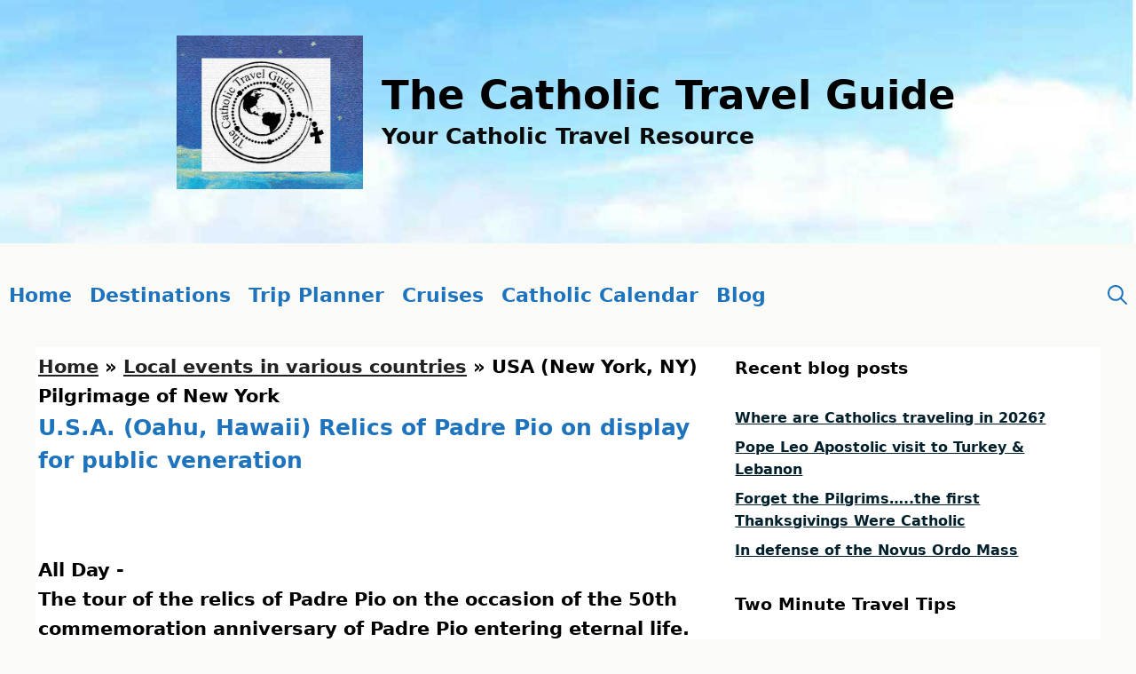

--- FILE ---
content_type: text/html; charset=UTF-8
request_url: https://thecatholictravelguide.com/mc-events/usa-new-york-ny-pilgrimage-of-new-york/?mc_id=3330
body_size: 28098
content:
<!DOCTYPE html>
<html lang="en">
<head>
	<meta charset="UTF-8">
	<meta name='robots' content='index, follow, max-image-preview:large, max-snippet:-1, max-video-preview:-1' />
	<style>img:is([sizes="auto" i], [sizes^="auto," i]) { contain-intrinsic-size: 3000px 1500px }</style>
	<meta name="viewport" content="width=device-width, initial-scale=1">
	<!-- This site is optimized with the Yoast SEO plugin v26.5 - https://yoast.com/wordpress/plugins/seo/ -->
	<title>U.S.A. (Oahu, Hawaii) Relics of Padre Pio on display for public veneration » November 9, 2018 / The Catholic Travel Guide</title>
	<meta property="og:locale" content="en_US" />
	<meta property="og:type" content="article" />
	<meta property="og:title" content="USA (New York, NY) Pilgrimage of New York - The Catholic Travel Guide" />
	<meta property="og:description" content="In honor of the Franciscan Churches of New York &amp; the first Pope named after Saint Francis, this walk will take in 5 churches in the city. It will begin with opening prayers at the Shrine of St. Francis Xavier Cabrini at 9:00 a.m. and end with Mass at The Shrine of Saint Elizabeth Ann ... Read more" />
	<meta property="og:url" content="https://thecatholictravelguide.com/mc-events/usa-new-york-ny-pilgrimage-of-new-york/" />
	<meta property="og:site_name" content="The Catholic Travel Guide" />
	<meta property="article:publisher" content="https://www.facebook.com/TheCatholicTravelGuide/" />
	<meta name="twitter:card" content="summary_large_image" />
	<meta name="twitter:site" content="@TheCatholicTrav" />
	<meta name="twitter:label1" content="Est. reading time" />
	<meta name="twitter:data1" content="1 minute" />
	<script type="application/ld+json" class="yoast-schema-graph">{"@context":"https://schema.org","@graph":[{"@type":"WebPage","@id":"https://thecatholictravelguide.com/mc-events/usa-new-york-ny-pilgrimage-of-new-york/","url":"https://thecatholictravelguide.com/mc-events/usa-new-york-ny-pilgrimage-of-new-york/","name":"USA (New York, NY) Pilgrimage of New York - The Catholic Travel Guide","isPartOf":{"@id":"https://thecatholictravelguide.com/#website"},"datePublished":"2014-04-16T16:30:23+00:00","breadcrumb":{"@id":"https://thecatholictravelguide.com/mc-events/usa-new-york-ny-pilgrimage-of-new-york/#breadcrumb"},"inLanguage":"en","potentialAction":[{"@type":"ReadAction","target":["https://thecatholictravelguide.com/mc-events/usa-new-york-ny-pilgrimage-of-new-york/"]}]},{"@type":"BreadcrumbList","@id":"https://thecatholictravelguide.com/mc-events/usa-new-york-ny-pilgrimage-of-new-york/#breadcrumb","itemListElement":[{"@type":"ListItem","position":1,"name":"Home","item":"https://thecatholictravelguide.com/"},{"@type":"ListItem","position":2,"name":"Local events in various countries","item":"https://thecatholictravelguide.com/mc-event-category/local-events-in-various-countries/"},{"@type":"ListItem","position":3,"name":"USA (New York, NY) Pilgrimage of New York"}]},{"@type":"WebSite","@id":"https://thecatholictravelguide.com/#website","url":"https://thecatholictravelguide.com/","name":"The Catholic Travel Guide","description":"Your Catholic Travel Resource","publisher":{"@id":"https://thecatholictravelguide.com/#organization"},"potentialAction":[{"@type":"SearchAction","target":{"@type":"EntryPoint","urlTemplate":"https://thecatholictravelguide.com/?s={search_term_string}"},"query-input":{"@type":"PropertyValueSpecification","valueRequired":true,"valueName":"search_term_string"}}],"inLanguage":"en"},{"@type":"Organization","@id":"https://thecatholictravelguide.com/#organization","name":"The Catholic Travel Guide","url":"https://thecatholictravelguide.com/","logo":{"@type":"ImageObject","inLanguage":"en","@id":"https://thecatholictravelguide.com/#/schema/logo/image/","url":"https://thecatholictravelguidecom.b-cdn.net/wp-content/uploads/2024/12/cropped-web-512-pmg.png","contentUrl":"https://thecatholictravelguidecom.b-cdn.net/wp-content/uploads/2024/12/cropped-web-512-pmg.png","width":512,"height":423,"caption":"The Catholic Travel Guide"},"image":{"@id":"https://thecatholictravelguide.com/#/schema/logo/image/"},"sameAs":["https://www.facebook.com/TheCatholicTravelGuide/","https://x.com/TheCatholicTrav","https://www.pinterest.com/thecatholictrav/?eq=catholic travel&amp;amp;amp;etslf=4445"]},{"@type":"Event","name":"U.S.A. (Oahu, Hawaii) Relics of Padre Pio on display for public veneration","description":"The tour of the relics of Padre Pio on the occasion of the 50th commemoration anniversary of Padre Pio entering eternal life. For more information about tour schedules, please contact the local Cathedral/Parish. The relics of Saint Pio available for public veneration are the following: Saint Pio’s glove; Saint Pio’s crusts of the wounds; Cotton-gauze&hellip;","image":"https://thecatholictravelguidecom.b-cdn.net/wp-content/uploads/2025/05/cropped-Dec-2024-web-512-1-2.jpg","url":"https://thecatholictravelguide.com/mc-events/u-s-a-oahu-hawaii-relics-of-padre-pio-on-display-for-public-veneration/","startDate":"2018-11-09T00:00:00+00:00","endDate":"2018-11-10T00:00:59+00:00","duration":"PD1TH0M0","eventAttendanceMode":"https://schema.org/OnlineEventAttendanceMode","location":{"@type":"VirtualLocation","url":"https://thecatholictravelguide.com/mc-events/u-s-a-oahu-hawaii-relics-of-padre-pio-on-display-for-public-veneration/"},"mainEntityOfPage":{"@id":"https://thecatholictravelguide.com/mc-events/usa-new-york-ny-pilgrimage-of-new-york/"}}]}</script>
	<!-- / Yoast SEO plugin. -->


<link rel='dns-prefetch' href='//scripts.scriptwrapper.com' />
<link rel="alternate" type="application/rss+xml" title="The Catholic Travel Guide &raquo; Feed" href="https://thecatholictravelguide.com/feed/" />
<link rel="alternate" type="application/rss+xml" title="The Catholic Travel Guide &raquo; Comments Feed" href="https://thecatholictravelguide.com/comments/feed/" />
<script>
window._wpemojiSettings = {"baseUrl":"https:\/\/s.w.org\/images\/core\/emoji\/16.0.1\/72x72\/","ext":".png","svgUrl":"https:\/\/s.w.org\/images\/core\/emoji\/16.0.1\/svg\/","svgExt":".svg","source":{"concatemoji":"https:\/\/thecatholictravelguidecom.b-cdn.net\/wp-includes\/js\/wp-emoji-release.min.js?ver=6.8.3"}};
/*! This file is auto-generated */
!function(s,n){var o,i,e;function c(e){try{var t={supportTests:e,timestamp:(new Date).valueOf()};sessionStorage.setItem(o,JSON.stringify(t))}catch(e){}}function p(e,t,n){e.clearRect(0,0,e.canvas.width,e.canvas.height),e.fillText(t,0,0);var t=new Uint32Array(e.getImageData(0,0,e.canvas.width,e.canvas.height).data),a=(e.clearRect(0,0,e.canvas.width,e.canvas.height),e.fillText(n,0,0),new Uint32Array(e.getImageData(0,0,e.canvas.width,e.canvas.height).data));return t.every(function(e,t){return e===a[t]})}function u(e,t){e.clearRect(0,0,e.canvas.width,e.canvas.height),e.fillText(t,0,0);for(var n=e.getImageData(16,16,1,1),a=0;a<n.data.length;a++)if(0!==n.data[a])return!1;return!0}function f(e,t,n,a){switch(t){case"flag":return n(e,"\ud83c\udff3\ufe0f\u200d\u26a7\ufe0f","\ud83c\udff3\ufe0f\u200b\u26a7\ufe0f")?!1:!n(e,"\ud83c\udde8\ud83c\uddf6","\ud83c\udde8\u200b\ud83c\uddf6")&&!n(e,"\ud83c\udff4\udb40\udc67\udb40\udc62\udb40\udc65\udb40\udc6e\udb40\udc67\udb40\udc7f","\ud83c\udff4\u200b\udb40\udc67\u200b\udb40\udc62\u200b\udb40\udc65\u200b\udb40\udc6e\u200b\udb40\udc67\u200b\udb40\udc7f");case"emoji":return!a(e,"\ud83e\udedf")}return!1}function g(e,t,n,a){var r="undefined"!=typeof WorkerGlobalScope&&self instanceof WorkerGlobalScope?new OffscreenCanvas(300,150):s.createElement("canvas"),o=r.getContext("2d",{willReadFrequently:!0}),i=(o.textBaseline="top",o.font="600 32px Arial",{});return e.forEach(function(e){i[e]=t(o,e,n,a)}),i}function t(e){var t=s.createElement("script");t.src=e,t.defer=!0,s.head.appendChild(t)}"undefined"!=typeof Promise&&(o="wpEmojiSettingsSupports",i=["flag","emoji"],n.supports={everything:!0,everythingExceptFlag:!0},e=new Promise(function(e){s.addEventListener("DOMContentLoaded",e,{once:!0})}),new Promise(function(t){var n=function(){try{var e=JSON.parse(sessionStorage.getItem(o));if("object"==typeof e&&"number"==typeof e.timestamp&&(new Date).valueOf()<e.timestamp+604800&&"object"==typeof e.supportTests)return e.supportTests}catch(e){}return null}();if(!n){if("undefined"!=typeof Worker&&"undefined"!=typeof OffscreenCanvas&&"undefined"!=typeof URL&&URL.createObjectURL&&"undefined"!=typeof Blob)try{var e="postMessage("+g.toString()+"("+[JSON.stringify(i),f.toString(),p.toString(),u.toString()].join(",")+"));",a=new Blob([e],{type:"text/javascript"}),r=new Worker(URL.createObjectURL(a),{name:"wpTestEmojiSupports"});return void(r.onmessage=function(e){c(n=e.data),r.terminate(),t(n)})}catch(e){}c(n=g(i,f,p,u))}t(n)}).then(function(e){for(var t in e)n.supports[t]=e[t],n.supports.everything=n.supports.everything&&n.supports[t],"flag"!==t&&(n.supports.everythingExceptFlag=n.supports.everythingExceptFlag&&n.supports[t]);n.supports.everythingExceptFlag=n.supports.everythingExceptFlag&&!n.supports.flag,n.DOMReady=!1,n.readyCallback=function(){n.DOMReady=!0}}).then(function(){return e}).then(function(){var e;n.supports.everything||(n.readyCallback(),(e=n.source||{}).concatemoji?t(e.concatemoji):e.wpemoji&&e.twemoji&&(t(e.twemoji),t(e.wpemoji)))}))}((window,document),window._wpemojiSettings);
</script>

<style id='wp-emoji-styles-inline-css'>

	img.wp-smiley, img.emoji {
		display: inline !important;
		border: none !important;
		box-shadow: none !important;
		height: 1em !important;
		width: 1em !important;
		margin: 0 0.07em !important;
		vertical-align: -0.1em !important;
		background: none !important;
		padding: 0 !important;
	}
</style>
<link rel='stylesheet' id='wp-block-library-css' href='https://thecatholictravelguidecom.b-cdn.net/wp-includes/css/dist/block-library/style.min.css?ver=6.8.3' media='all' />
<style id='classic-theme-styles-inline-css'>
/*! This file is auto-generated */
.wp-block-button__link{color:#fff;background-color:#32373c;border-radius:9999px;box-shadow:none;text-decoration:none;padding:calc(.667em + 2px) calc(1.333em + 2px);font-size:1.125em}.wp-block-file__button{background:#32373c;color:#fff;text-decoration:none}
</style>
<style id='global-styles-inline-css'>
:root{--wp--preset--aspect-ratio--square: 1;--wp--preset--aspect-ratio--4-3: 4/3;--wp--preset--aspect-ratio--3-4: 3/4;--wp--preset--aspect-ratio--3-2: 3/2;--wp--preset--aspect-ratio--2-3: 2/3;--wp--preset--aspect-ratio--16-9: 16/9;--wp--preset--aspect-ratio--9-16: 9/16;--wp--preset--color--black: #000000;--wp--preset--color--cyan-bluish-gray: #abb8c3;--wp--preset--color--white: #ffffff;--wp--preset--color--pale-pink: #f78da7;--wp--preset--color--vivid-red: #cf2e2e;--wp--preset--color--luminous-vivid-orange: #ff6900;--wp--preset--color--luminous-vivid-amber: #fcb900;--wp--preset--color--light-green-cyan: #7bdcb5;--wp--preset--color--vivid-green-cyan: #00d084;--wp--preset--color--pale-cyan-blue: #8ed1fc;--wp--preset--color--vivid-cyan-blue: #0693e3;--wp--preset--color--vivid-purple: #9b51e0;--wp--preset--color--contrast: var(--contrast);--wp--preset--color--contrast-2: var(--contrast-2);--wp--preset--color--contrast-3: var(--contrast-3);--wp--preset--color--base-2: var(--base-2);--wp--preset--color--base-3: var(--base-3);--wp--preset--color--accent: var(--accent);--wp--preset--color--87-cefa: var(--87cefa);--wp--preset--color--global-color-10: var(--global-color-10);--wp--preset--gradient--vivid-cyan-blue-to-vivid-purple: linear-gradient(135deg,rgba(6,147,227,1) 0%,rgb(155,81,224) 100%);--wp--preset--gradient--light-green-cyan-to-vivid-green-cyan: linear-gradient(135deg,rgb(122,220,180) 0%,rgb(0,208,130) 100%);--wp--preset--gradient--luminous-vivid-amber-to-luminous-vivid-orange: linear-gradient(135deg,rgba(252,185,0,1) 0%,rgba(255,105,0,1) 100%);--wp--preset--gradient--luminous-vivid-orange-to-vivid-red: linear-gradient(135deg,rgba(255,105,0,1) 0%,rgb(207,46,46) 100%);--wp--preset--gradient--very-light-gray-to-cyan-bluish-gray: linear-gradient(135deg,rgb(238,238,238) 0%,rgb(169,184,195) 100%);--wp--preset--gradient--cool-to-warm-spectrum: linear-gradient(135deg,rgb(74,234,220) 0%,rgb(151,120,209) 20%,rgb(207,42,186) 40%,rgb(238,44,130) 60%,rgb(251,105,98) 80%,rgb(254,248,76) 100%);--wp--preset--gradient--blush-light-purple: linear-gradient(135deg,rgb(255,206,236) 0%,rgb(152,150,240) 100%);--wp--preset--gradient--blush-bordeaux: linear-gradient(135deg,rgb(254,205,165) 0%,rgb(254,45,45) 50%,rgb(107,0,62) 100%);--wp--preset--gradient--luminous-dusk: linear-gradient(135deg,rgb(255,203,112) 0%,rgb(199,81,192) 50%,rgb(65,88,208) 100%);--wp--preset--gradient--pale-ocean: linear-gradient(135deg,rgb(255,245,203) 0%,rgb(182,227,212) 50%,rgb(51,167,181) 100%);--wp--preset--gradient--electric-grass: linear-gradient(135deg,rgb(202,248,128) 0%,rgb(113,206,126) 100%);--wp--preset--gradient--midnight: linear-gradient(135deg,rgb(2,3,129) 0%,rgb(40,116,252) 100%);--wp--preset--font-size--small: 13px;--wp--preset--font-size--medium: 20px;--wp--preset--font-size--large: 36px;--wp--preset--font-size--x-large: 42px;--wp--preset--spacing--20: 0.44rem;--wp--preset--spacing--30: 0.67rem;--wp--preset--spacing--40: 1rem;--wp--preset--spacing--50: 1.5rem;--wp--preset--spacing--60: 2.25rem;--wp--preset--spacing--70: 3.38rem;--wp--preset--spacing--80: 5.06rem;--wp--preset--shadow--natural: 6px 6px 9px rgba(0, 0, 0, 0.2);--wp--preset--shadow--deep: 12px 12px 50px rgba(0, 0, 0, 0.4);--wp--preset--shadow--sharp: 6px 6px 0px rgba(0, 0, 0, 0.2);--wp--preset--shadow--outlined: 6px 6px 0px -3px rgba(255, 255, 255, 1), 6px 6px rgba(0, 0, 0, 1);--wp--preset--shadow--crisp: 6px 6px 0px rgba(0, 0, 0, 1);}:where(.is-layout-flex){gap: 0.5em;}:where(.is-layout-grid){gap: 0.5em;}body .is-layout-flex{display: flex;}.is-layout-flex{flex-wrap: wrap;align-items: center;}.is-layout-flex > :is(*, div){margin: 0;}body .is-layout-grid{display: grid;}.is-layout-grid > :is(*, div){margin: 0;}:where(.wp-block-columns.is-layout-flex){gap: 2em;}:where(.wp-block-columns.is-layout-grid){gap: 2em;}:where(.wp-block-post-template.is-layout-flex){gap: 1.25em;}:where(.wp-block-post-template.is-layout-grid){gap: 1.25em;}.has-black-color{color: var(--wp--preset--color--black) !important;}.has-cyan-bluish-gray-color{color: var(--wp--preset--color--cyan-bluish-gray) !important;}.has-white-color{color: var(--wp--preset--color--white) !important;}.has-pale-pink-color{color: var(--wp--preset--color--pale-pink) !important;}.has-vivid-red-color{color: var(--wp--preset--color--vivid-red) !important;}.has-luminous-vivid-orange-color{color: var(--wp--preset--color--luminous-vivid-orange) !important;}.has-luminous-vivid-amber-color{color: var(--wp--preset--color--luminous-vivid-amber) !important;}.has-light-green-cyan-color{color: var(--wp--preset--color--light-green-cyan) !important;}.has-vivid-green-cyan-color{color: var(--wp--preset--color--vivid-green-cyan) !important;}.has-pale-cyan-blue-color{color: var(--wp--preset--color--pale-cyan-blue) !important;}.has-vivid-cyan-blue-color{color: var(--wp--preset--color--vivid-cyan-blue) !important;}.has-vivid-purple-color{color: var(--wp--preset--color--vivid-purple) !important;}.has-black-background-color{background-color: var(--wp--preset--color--black) !important;}.has-cyan-bluish-gray-background-color{background-color: var(--wp--preset--color--cyan-bluish-gray) !important;}.has-white-background-color{background-color: var(--wp--preset--color--white) !important;}.has-pale-pink-background-color{background-color: var(--wp--preset--color--pale-pink) !important;}.has-vivid-red-background-color{background-color: var(--wp--preset--color--vivid-red) !important;}.has-luminous-vivid-orange-background-color{background-color: var(--wp--preset--color--luminous-vivid-orange) !important;}.has-luminous-vivid-amber-background-color{background-color: var(--wp--preset--color--luminous-vivid-amber) !important;}.has-light-green-cyan-background-color{background-color: var(--wp--preset--color--light-green-cyan) !important;}.has-vivid-green-cyan-background-color{background-color: var(--wp--preset--color--vivid-green-cyan) !important;}.has-pale-cyan-blue-background-color{background-color: var(--wp--preset--color--pale-cyan-blue) !important;}.has-vivid-cyan-blue-background-color{background-color: var(--wp--preset--color--vivid-cyan-blue) !important;}.has-vivid-purple-background-color{background-color: var(--wp--preset--color--vivid-purple) !important;}.has-black-border-color{border-color: var(--wp--preset--color--black) !important;}.has-cyan-bluish-gray-border-color{border-color: var(--wp--preset--color--cyan-bluish-gray) !important;}.has-white-border-color{border-color: var(--wp--preset--color--white) !important;}.has-pale-pink-border-color{border-color: var(--wp--preset--color--pale-pink) !important;}.has-vivid-red-border-color{border-color: var(--wp--preset--color--vivid-red) !important;}.has-luminous-vivid-orange-border-color{border-color: var(--wp--preset--color--luminous-vivid-orange) !important;}.has-luminous-vivid-amber-border-color{border-color: var(--wp--preset--color--luminous-vivid-amber) !important;}.has-light-green-cyan-border-color{border-color: var(--wp--preset--color--light-green-cyan) !important;}.has-vivid-green-cyan-border-color{border-color: var(--wp--preset--color--vivid-green-cyan) !important;}.has-pale-cyan-blue-border-color{border-color: var(--wp--preset--color--pale-cyan-blue) !important;}.has-vivid-cyan-blue-border-color{border-color: var(--wp--preset--color--vivid-cyan-blue) !important;}.has-vivid-purple-border-color{border-color: var(--wp--preset--color--vivid-purple) !important;}.has-vivid-cyan-blue-to-vivid-purple-gradient-background{background: var(--wp--preset--gradient--vivid-cyan-blue-to-vivid-purple) !important;}.has-light-green-cyan-to-vivid-green-cyan-gradient-background{background: var(--wp--preset--gradient--light-green-cyan-to-vivid-green-cyan) !important;}.has-luminous-vivid-amber-to-luminous-vivid-orange-gradient-background{background: var(--wp--preset--gradient--luminous-vivid-amber-to-luminous-vivid-orange) !important;}.has-luminous-vivid-orange-to-vivid-red-gradient-background{background: var(--wp--preset--gradient--luminous-vivid-orange-to-vivid-red) !important;}.has-very-light-gray-to-cyan-bluish-gray-gradient-background{background: var(--wp--preset--gradient--very-light-gray-to-cyan-bluish-gray) !important;}.has-cool-to-warm-spectrum-gradient-background{background: var(--wp--preset--gradient--cool-to-warm-spectrum) !important;}.has-blush-light-purple-gradient-background{background: var(--wp--preset--gradient--blush-light-purple) !important;}.has-blush-bordeaux-gradient-background{background: var(--wp--preset--gradient--blush-bordeaux) !important;}.has-luminous-dusk-gradient-background{background: var(--wp--preset--gradient--luminous-dusk) !important;}.has-pale-ocean-gradient-background{background: var(--wp--preset--gradient--pale-ocean) !important;}.has-electric-grass-gradient-background{background: var(--wp--preset--gradient--electric-grass) !important;}.has-midnight-gradient-background{background: var(--wp--preset--gradient--midnight) !important;}.has-small-font-size{font-size: var(--wp--preset--font-size--small) !important;}.has-medium-font-size{font-size: var(--wp--preset--font-size--medium) !important;}.has-large-font-size{font-size: var(--wp--preset--font-size--large) !important;}.has-x-large-font-size{font-size: var(--wp--preset--font-size--x-large) !important;}
:where(.wp-block-post-template.is-layout-flex){gap: 1.25em;}:where(.wp-block-post-template.is-layout-grid){gap: 1.25em;}
:where(.wp-block-columns.is-layout-flex){gap: 2em;}:where(.wp-block-columns.is-layout-grid){gap: 2em;}
:root :where(.wp-block-pullquote){font-size: 1.5em;line-height: 1.6;}
</style>
<link rel='stylesheet' id='generate-widget-areas-css' href='https://thecatholictravelguidecom.b-cdn.net/wp-content/themes/generatepress/assets/css/components/widget-areas.min.css?ver=3.6.1' media='all' />
<link rel='stylesheet' id='generate-style-css' href='https://thecatholictravelguidecom.b-cdn.net/wp-content/themes/generatepress/assets/css/main.min.css?ver=3.6.1' media='all' />
<style id='generate-style-inline-css'>
.is-right-sidebar{width:35%;}.is-left-sidebar{width:15%;}.site-content .content-area{width:65%;}@media (max-width: 615px){.main-navigation .menu-toggle,.sidebar-nav-mobile:not(#sticky-placeholder){display:block;}.main-navigation ul,.gen-sidebar-nav,.main-navigation:not(.slideout-navigation):not(.toggled) .main-nav > ul,.has-inline-mobile-toggle #site-navigation .inside-navigation > *:not(.navigation-search):not(.main-nav){display:none;}.nav-align-right .inside-navigation,.nav-align-center .inside-navigation{justify-content:space-between;}}
.dynamic-author-image-rounded{border-radius:100%;}.dynamic-featured-image, .dynamic-author-image{vertical-align:middle;}.one-container.blog .dynamic-content-template:not(:last-child), .one-container.archive .dynamic-content-template:not(:last-child){padding-bottom:0px;}.dynamic-entry-excerpt > p:last-child{margin-bottom:0px;}
</style>
<link rel='stylesheet' id='heateor_sss_frontend_css-css' href='https://thecatholictravelguidecom.b-cdn.net/wp-content/plugins/sassy-social-share/public/css/sassy-social-share-public.css?ver=3.3.79' media='all' />
<style id='heateor_sss_frontend_css-inline-css'>
.heateor_sss_button_instagram span.heateor_sss_svg,a.heateor_sss_instagram span.heateor_sss_svg{background:radial-gradient(circle at 30% 107%,#fdf497 0,#fdf497 5%,#fd5949 45%,#d6249f 60%,#285aeb 90%)}.heateor_sss_horizontal_sharing .heateor_sss_svg,.heateor_sss_standard_follow_icons_container .heateor_sss_svg{color:#fff;border-width:0px;border-style:solid;border-color:transparent}.heateor_sss_horizontal_sharing .heateorSssTCBackground{color:#666}.heateor_sss_horizontal_sharing span.heateor_sss_svg:hover,.heateor_sss_standard_follow_icons_container span.heateor_sss_svg:hover{border-color:transparent;}.heateor_sss_vertical_sharing span.heateor_sss_svg,.heateor_sss_floating_follow_icons_container span.heateor_sss_svg{color:#fff;border-width:0px;border-style:solid;border-color:transparent;}.heateor_sss_vertical_sharing .heateorSssTCBackground{color:#666;}.heateor_sss_vertical_sharing span.heateor_sss_svg:hover,.heateor_sss_floating_follow_icons_container span.heateor_sss_svg:hover{border-color:transparent;}div.heateor_sss_mobile_footer{display:none;}@media screen and (max-width:783px){div.heateor_sss_bottom_sharing .heateorSssTCBackground{background-color:white}div.heateor_sss_bottom_sharing{width:100%!important;left:0!important;}div.heateor_sss_bottom_sharing a{width:20% !important;}div.heateor_sss_bottom_sharing .heateor_sss_svg{width: 100% !important;}div.heateor_sss_bottom_sharing div.heateorSssTotalShareCount{font-size:1em!important;line-height:28px!important}div.heateor_sss_bottom_sharing div.heateorSssTotalShareText{font-size:.7em!important;line-height:0px!important}div.heateor_sss_mobile_footer{display:block;height:40px;}.heateor_sss_bottom_sharing{padding:0!important;display:block!important;width:auto!important;bottom:-2px!important;top: auto!important;}.heateor_sss_bottom_sharing .heateor_sss_square_count{line-height:inherit;}.heateor_sss_bottom_sharing .heateorSssSharingArrow{display:none;}.heateor_sss_bottom_sharing .heateorSssTCBackground{margin-right:1.1em!important}}
</style>
<link rel='stylesheet' id='generatepress-dynamic-css' href='https://thecatholictravelguidecom.b-cdn.net/wp-content/uploads/generatepress/style.min.css?ver=1764628071' media='all' />
<link rel='stylesheet' id='dashicons-css' href='https://thecatholictravelguidecom.b-cdn.net/wp-includes/css/dashicons.min.css?ver=6.8.3' media='all' />
<link rel='stylesheet' id='my-calendar-lists-css' href='https://thecatholictravelguidecom.b-cdn.net/wp-content/plugins/my-calendar/css/list-presets.css?ver=3.6.17' media='all' />
<link rel='stylesheet' id='my-calendar-reset-css' href='https://thecatholictravelguidecom.b-cdn.net/wp-content/plugins/my-calendar/css/reset.css?ver=3.6.17' media='all' />
<link rel='stylesheet' id='my-calendar-style-css' href='https://thecatholictravelguidecom.b-cdn.net/wp-content/plugins//my-calendar-custom/styles/twentyeighteen.css?ver=3.6.17-mc_custom_twentyeighteen-css' media='all' />
<style id='my-calendar-style-inline-css'>

/* Styles by My Calendar - Joe Dolson https://www.joedolson.com/ */

.my-calendar-modal .event-title svg { background-color: #ffffff; padding: 3px; }
.mc-main .mc_papal-public-events .event-title, .mc-main .mc_papal-public-events .event-title a { background: #ffffff !important; color: #000000 !important; }
.mc-main .mc_papal-public-events .event-title button { background: #ffffff !important; color: #000000 !important; }
.mc-main .mc_papal-public-events .event-title a:hover, .mc-main .mc_papal-public-events .event-title a:focus { background: #ffffff !important;}
.mc-main .mc_papal-public-events .event-title button:hover, .mc-main .mc_papal-public-events .event-title button:focus { background: #ffffff !important;}
.my-calendar-modal .event-title svg { background-color: #ffffff; padding: 3px; }
.mc-main .mc_local-events-in-various-countries .event-title, .mc-main .mc_local-events-in-various-countries .event-title a { background: #ffffff !important; color: #000000 !important; }
.mc-main .mc_local-events-in-various-countries .event-title button { background: #ffffff !important; color: #000000 !important; }
.mc-main .mc_local-events-in-various-countries .event-title a:hover, .mc-main .mc_local-events-in-various-countries .event-title a:focus { background: #ffffff !important;}
.mc-main .mc_local-events-in-various-countries .event-title button:hover, .mc-main .mc_local-events-in-various-countries .event-title button:focus { background: #ffffff !important;}
.my-calendar-modal .event-title svg { background-color: #ffffff; padding: 3px; }
.mc-main .mc_events-celebrated-worldwide .event-title, .mc-main .mc_events-celebrated-worldwide .event-title a { background: #ffffff !important; color: #000000 !important; }
.mc-main .mc_events-celebrated-worldwide .event-title button { background: #ffffff !important; color: #000000 !important; }
.mc-main .mc_events-celebrated-worldwide .event-title a:hover, .mc-main .mc_events-celebrated-worldwide .event-title a:focus { background: #ffffff !important;}
.mc-main .mc_events-celebrated-worldwide .event-title button:hover, .mc-main .mc_events-celebrated-worldwide .event-title button:focus { background: #ffffff !important;}
.my-calendar-modal .event-title svg { background-color: #ffffff; padding: 3px; }
.mc-main .mc_feast-days--memorials .event-title, .mc-main .mc_feast-days--memorials .event-title a { background: #ffffff !important; color: #000000 !important; }
.mc-main .mc_feast-days--memorials .event-title button { background: #ffffff !important; color: #000000 !important; }
.mc-main .mc_feast-days--memorials .event-title a:hover, .mc-main .mc_feast-days--memorials .event-title a:focus { background: #ffffff !important;}
.mc-main .mc_feast-days--memorials .event-title button:hover, .mc-main .mc_feast-days--memorials .event-title button:focus { background: #ffffff !important;}
.my-calendar-modal .event-title svg { background-color: #ffffff; padding: 3px; }
.mc-main .mc_historical-events .event-title, .mc-main .mc_historical-events .event-title a { background: #ffffff !important; color: #000000 !important; }
.mc-main .mc_historical-events .event-title button { background: #ffffff !important; color: #000000 !important; }
.mc-main .mc_historical-events .event-title a:hover, .mc-main .mc_historical-events .event-title a:focus { background: #ffffff !important;}
.mc-main .mc_historical-events .event-title button:hover, .mc-main .mc_historical-events .event-title button:focus { background: #ffffff !important;}
.my-calendar-modal .event-title svg { background-color: #ffffff; padding: 3px; }
.mc-main .mc_seasonal .event-title, .mc-main .mc_seasonal .event-title a { background: #ffffff !important; color: #000000 !important; }
.mc-main .mc_seasonal .event-title button { background: #ffffff !important; color: #000000 !important; }
.mc-main .mc_seasonal .event-title a:hover, .mc-main .mc_seasonal .event-title a:focus { background: #ffffff !important;}
.mc-main .mc_seasonal .event-title button:hover, .mc-main .mc_seasonal .event-title button:focus { background: #ffffff !important;}
.my-calendar-modal .event-title svg { background-color: #ffffff; padding: 3px; }
.mc-main .mc_general .event-title, .mc-main .mc_general .event-title a { background: #ffffff !important; color: #000000 !important; }
.mc-main .mc_general .event-title button { background: #ffffff !important; color: #000000 !important; }
.mc-main .mc_general .event-title a:hover, .mc-main .mc_general .event-title a:focus { background: #ffffff !important;}
.mc-main .mc_general .event-title button:hover, .mc-main .mc_general .event-title button:focus { background: #ffffff !important;}
.my-calendar-modal .event-title svg { background-color: #ffffff; padding: 3px; }
.mc-main .mc_marian-apparitions .event-title, .mc-main .mc_marian-apparitions .event-title a { background: #ffffff !important; color: #000000 !important; }
.mc-main .mc_marian-apparitions .event-title button { background: #ffffff !important; color: #000000 !important; }
.mc-main .mc_marian-apparitions .event-title a:hover, .mc-main .mc_marian-apparitions .event-title a:focus { background: #ffffff !important;}
.mc-main .mc_marian-apparitions .event-title button:hover, .mc-main .mc_marian-apparitions .event-title button:focus { background: #ffffff !important;}
.mc-main, .mc-event, .my-calendar-modal, .my-calendar-modal-overlay, .mc-event-list {--primary-dark: #000000; --primary-light: #ffffff; --secondary-light: #ffffff; --secondary-dark: #000000; --highlight-dark: #000000; --highlight-light: #ffffff; --currentday: #ffffff; --close-button: #b32d2e; --search-highlight-bg: #f5e6ab; --navbar-background: transparent; --nav-button-bg: #fff; --nav-button-color: #313233; --nav-button-border: #313233; --nav-input-border: #313233; --nav-input-background: #fff; --nav-input-color: #313233; --grid-cell-border: #0000001f; --grid-header-border: #313233; --grid-header-color: #313233; --grid-header-bg: transparent; --grid-cell-background: transparent; --current-day-border: #313233; --current-day-color: #313233; --current-day-bg: transparent; --date-has-events-bg: #313233; --date-has-events-color: #f6f7f7; --calendar-heading: clamp( 1.125rem, 24px, 2.5rem ); --event-title: clamp( 1.25rem, 24px, 2.5rem ); --grid-date: 16px; --grid-date-heading: clamp( .75rem, 16px, 1.5rem ); --modal-title: 1.5rem; --navigation-controls: clamp( .75rem, 16px, 1.5rem ); --card-heading: 1.125rem; --list-date: 1.25rem; --author-card: clamp( .75rem, 14px, 1.5rem); --single-event-title: clamp( 1.25rem, 24px, 2.5rem ); --mini-time-text: clamp( .75rem, 14px 1.25rem ); --list-event-date: 1.25rem; --list-event-title: 1.2rem; --grid-weekend-color: #313233; --grid-weekend-bg: transparent; --grid-max-width: 1260px; --list-preset-border-color: #000000; --list-preset-stripe-background: rgba( 0,0,0,.04 ); --list-preset-date-badge-background: #000; --list-preset-date-badge-color: #fff; --list-preset-background: transparent; --category-mc_papal-public-events: #ffffff; --category-mc_local-events-in-various-countries: #ffffff; --category-mc_events-celebrated-worldwide: #ffffff; --category-mc_feast-days--memorials: #ffffff; --category-mc_historical-events: #ffffff; --category-mc_seasonal: #ffffff; --category-mc_general: #ffffff; --category-mc_marian-apparitions: #ffffff; }
</style>
<link rel='stylesheet' id='generate-blog-columns-css' href='https://thecatholictravelguidecom.b-cdn.net/wp-content/plugins/gp-premium/blog/functions/css/columns.min.css?ver=2.5.5' media='all' />
<link rel='stylesheet' id='generate-offside-css' href='https://thecatholictravelguidecom.b-cdn.net/wp-content/plugins/gp-premium/menu-plus/functions/css/offside.min.css?ver=2.5.5' media='all' />
<style id='generate-offside-inline-css'>
:root{--gp-slideout-width:265px;}.slideout-navigation.main-navigation{background-color:var(--base-2);}.slideout-navigation.main-navigation .main-nav ul li a{color:var(--contrast-2);font-weight:normal;text-transform:none;}.slideout-navigation.main-navigation.do-overlay .main-nav ul ul li a{font-size:1em;}.slideout-navigation.main-navigation .main-nav ul li:not([class*="current-menu-"]):hover > a, .slideout-navigation.main-navigation .main-nav ul li:not([class*="current-menu-"]):focus > a, .slideout-navigation.main-navigation .main-nav ul li.sfHover:not([class*="current-menu-"]) > a{background-color:#000000;}.slideout-navigation.main-navigation .main-nav ul li[class*="current-menu-"] > a{color:var(--base-3);background-color:#000000;}.slideout-navigation, .slideout-navigation a{color:var(--contrast-2);}.slideout-navigation button.slideout-exit{color:var(--contrast-2);padding-left:10px;padding-right:10px;}.slide-opened nav.toggled .menu-toggle:before{display:none;}@media (max-width: 615px){.menu-bar-item.slideout-toggle{display:none;}}
</style>
<link rel='stylesheet' id='generate-menu-logo-css' href='https://thecatholictravelguidecom.b-cdn.net/wp-content/plugins/gp-premium/menu-plus/functions/css/menu-logo.min.css?ver=2.5.5' media='all' />
<style id='generate-menu-logo-inline-css'>
@media (max-width: 615px){.sticky-menu-logo .navigation-stick:not(.mobile-header-navigation) .menu-toggle,.menu-logo .main-navigation:not(.mobile-header-navigation) .menu-toggle{display:inline-block;clear:none;width:auto;float:right;}.sticky-menu-logo .navigation-stick:not(.mobile-header-navigation) .mobile-bar-items,.menu-logo .main-navigation:not(.mobile-header-navigation) .mobile-bar-items{position:relative;float:right;}.regular-menu-logo .main-navigation:not(.navigation-stick):not(.mobile-header-navigation) .menu-toggle{display:inline-block;clear:none;width:auto;float:right;}.regular-menu-logo .main-navigation:not(.navigation-stick):not(.mobile-header-navigation) .mobile-bar-items{position:relative;float:right;}body[class*="nav-float-"].menu-logo-enabled:not(.sticky-menu-logo) .main-navigation .main-nav{display:block;}.sticky-menu-logo.nav-float-left .navigation-stick:not(.mobile-header-navigation) .menu-toggle,.menu-logo.nav-float-left .main-navigation:not(.mobile-header-navigation) .menu-toggle,.regular-menu-logo.nav-float-left .main-navigation:not(.navigation-stick):not(.mobile-header-navigation) .menu-toggle{float:left;}}
</style>
<link rel='stylesheet' id='generate-navigation-branding-css' href='https://thecatholictravelguidecom.b-cdn.net/wp-content/plugins/gp-premium/menu-plus/functions/css/navigation-branding-flex.min.css?ver=2.5.5' media='all' />
<style id='generate-navigation-branding-inline-css'>
@media (max-width: 615px){.site-header, #site-navigation, #sticky-navigation{display:none !important;opacity:0.0;}#mobile-header{display:block !important;width:100% !important;}#mobile-header .main-nav > ul{display:none;}#mobile-header.toggled .main-nav > ul, #mobile-header .menu-toggle, #mobile-header .mobile-bar-items{display:block;}#mobile-header .main-nav{-ms-flex:0 0 100%;flex:0 0 100%;-webkit-box-ordinal-group:5;-ms-flex-order:4;order:4;}}.main-navigation.has-branding.grid-container .navigation-branding, .main-navigation.has-branding:not(.grid-container) .inside-navigation:not(.grid-container) .navigation-branding{margin-left:10px;}.navigation-branding img, .site-logo.mobile-header-logo img{height:117px;width:auto;}.navigation-branding .main-title{line-height:117px;}@media (max-width: 1210px){#site-navigation .navigation-branding, #sticky-navigation .navigation-branding{margin-left:10px;}}@media (max-width: 615px){.main-navigation.has-branding.nav-align-center .menu-bar-items, .main-navigation.has-sticky-branding.navigation-stick.nav-align-center .menu-bar-items{margin-left:auto;}.navigation-branding{margin-right:auto;margin-left:10px;}.navigation-branding .main-title, .mobile-header-navigation .site-logo{margin-left:10px;}.navigation-branding img, .site-logo.mobile-header-logo{height:53px;}.navigation-branding .main-title{line-height:53px;}}
</style>
<script src="https://thecatholictravelguidecom.b-cdn.net/wp-includes/js/jquery/jquery.min.js?ver=3.7.1" id="jquery-core-js"></script>
<script src="https://thecatholictravelguidecom.b-cdn.net/wp-includes/js/jquery/jquery-migrate.min.js?ver=3.4.1" id="jquery-migrate-js"></script>
<script async="async" fetchpriority="high" data-noptimize="1" data-cfasync="false" src="https://scripts.scriptwrapper.com/tags/3272221a-4d20-4fda-867c-62aa7a496cd8.js" id="mv-script-wrapper-js"></script>
<link rel="https://api.w.org/" href="https://thecatholictravelguide.com/wp-json/" /><link rel="EditURI" type="application/rsd+xml" title="RSD" href="https://thecatholictravelguide.com/xmlrpc.php?rsd" />
<meta name="generator" content="WordPress 6.8.3" />
<link rel='shortlink' href='https://thecatholictravelguide.com/?p=8209' />
<link rel="alternate" title="oEmbed (JSON)" type="application/json+oembed" href="https://thecatholictravelguide.com/wp-json/oembed/1.0/embed?url=https%3A%2F%2Fthecatholictravelguide.com%2Fmc-events%2Fusa-new-york-ny-pilgrimage-of-new-york%2F" />
<link rel="alternate" title="oEmbed (XML)" type="text/xml+oembed" href="https://thecatholictravelguide.com/wp-json/oembed/1.0/embed?url=https%3A%2F%2Fthecatholictravelguide.com%2Fmc-events%2Fusa-new-york-ny-pilgrimage-of-new-york%2F&#038;format=xml" />

			<!-- Global site tag (gtag.js) - Google Analytics -->
			<script async src="https://www.googletagmanager.com/gtag/js?id=UA-20476851-1"></script>
			<script>
				window.dataLayer = window.dataLayer || [];
				function gtag(){dataLayer.push(arguments);}
				gtag('js', new Date());
				gtag( 'config', 'UA-20476851-1' );
			</script>

			<!-- Clickx Analytics  --> <script type="text/javascript">!function(e,n,o,t){var r=n.createElement(o);r.src=t+"?time="+(new Date).getTime(),r.async=!0,r.onload=function(){ClickxTracker.init({twId:"EaD3myHiTSw", apiUrl:"https://app.clickx.io"})},r.onerror=function(){console.log("Error")},n.getElementsByTagName("head")[0].appendChild(r)}(window,document,"script","https://app.clickx.io/clickx-tracker.js");</script><noscript><p><img src="https://app.clickx.io/tracker.gif?twId=EaD3myHiTSw&noscript=true" style="border:0;" alt="" /></p></noscript><!-- End Clickx Analytics -->

<script async src="//pagead2.googlesyndication.com/pagead/js/adsbygoogle.js"></script>
<script>
  (adsbygoogle = window.adsbygoogle || []).push({
    google_ad_client: "ca-pub-1347297678313627",
    enable_page_level_ads: true
  });
</script>


<style type="text/css" id="simple-css-output">}.site-content a:hover, .footer-widgets a:hover { font-style: italic;}.main-navigation .main-nav ul li a:hover { font-style: italic;}.site-content a:hover { font-style: italic;}.site-branding { display:block;}.site-logo { float: left; margin-right: 60px;}.custom-fixed-header { position: fixed; top: 0; width: 100%; z-index: 2000;}.custom-fixed-header + * { padding-top: 120px;}!(function(){window.growMe||((window.growMe=function(e){window.growMe._.push(e);}),(window.growMe._=[]));var e=document.createElement("script");(e.type="text/javascript"),(e.src="https://faves.grow.me/main.js"),(e.defer=!0),e.setAttribute("data-grow-faves-site-id","U2l0ZTozMjcyMjIxYS00ZDIwLTRmZGEtODY3Yy02MmFhN2E0OTZjZDg=");var t=document.getElementsByTagName("script")[0];t.parentNode.insertBefore(e,t);})(); .main-navigation.slideout-navigation .main-nav>ul>li>a { line-height: 60px;}} .bop-nav-search input.search-field { padding: .5px;}#comment { height: 100px;}.site-footer .footer-widgets-container .inside-footer-widgets { margin-left: 0;}.site-footer .footer-widgets-container .inner-padding {padding: 20px;margin: 20px;border: 1px solid #000;}a, a:visited, a:hover { text-decoration: underline;}.is-menu input.search-submit { display: none;}#wpforo-wrap { font-size: 13px; width: 100%; padding:10px 20px; margin:0px;}.sticky-enabled .main-navigation.is_stuck .inside-navigation { display: flex; justify-content: center; align-items: center;}.main-navigation.sticky-navigation-transition .navigation-logo img { width: 100px; height: auto !important;}.sticky-enabled .main-navigation.is_stuck .main-nav { margin-left: auto; margin-right: auto;}.main-navigation .site-branding { float: left;}.main-navigation .site-branding a { line-height: 60px; font-size: 20px;}.site-navigation:is_stuck .inside-navigation { display: -webkit-box; display: -ms-flexbox; display: flex; -webkit-box-align: center; -ms-flex-align: center; align-items: center;}.main-navigation:not(.is_stuck) .sticky-brand { display: none;}#ADD8E6.top-bar { position: sticky; top: 0; z-index: 99;}}.mc-main th {position: sticky;top: 60px;background: white;[Sassy_Social_Share type="floating" top="200"] nav.is_stuck .inside-navigation { background-image: url('https://thecatholictravelguidecom.b-cdn.net/wp-content/uploads/2024/09/jpg-Sky-blue-background-web.jpg'); background-repeat: no-repeat; background-position: center;} .main-navigation .main-nav > ul > li[class*="current-menu-"] > a { text-decoration: underline;}#primary-menu.main-nav ul li[class*="current-menu-"] { border-bottom: 2px solid black;} .site-content a:visited { color: #000000;} nav.is_stuck .inside-navigation { padding-bottom: 30px;} </style><div class="site-branding">
    <p class="main-title" itemprop="headline">
        <a href="<?php echo site_url(); ?>" rel="home">
            <?php bloginfo( 'name' ); ?>
        </a>
    </p>
</div><script data-grow-initializer="">!(function(){window.growMe||((window.growMe=function(e){window.growMe._.push(e);}),(window.growMe._=[]));var e=document.createElement("script");(e.type="text/javascript"),(e.src="https://faves.grow.me/main.js"),(e.defer=!0),e.setAttribute("data-grow-faves-site-id","U2l0ZTozMjcyMjIxYS00ZDIwLTRmZGEtODY3Yy02MmFhN2E0OTZjZDg=");var t=document.getElementsByTagName("script")[0];t.parentNode.insertBefore(e,t);})();</script><link rel='canonical' href='https://thecatholictravelguide.com/mc-events/usa-new-york-ny-pilgrimage-of-new-york/?mc_id=3330' />
<link rel="icon" href="https://thecatholictravelguidecom.b-cdn.net/wp-content/uploads/2025/05/cropped-Dec-2024-web-512-1-2-32x32.jpg" sizes="32x32" />
<link rel="icon" href="https://thecatholictravelguidecom.b-cdn.net/wp-content/uploads/2025/05/cropped-Dec-2024-web-512-1-2-192x192.jpg" sizes="192x192" />
<link rel="apple-touch-icon" href="https://thecatholictravelguidecom.b-cdn.net/wp-content/uploads/2025/05/cropped-Dec-2024-web-512-1-2-180x180.jpg" />
<meta name="msapplication-TileImage" content="https://thecatholictravelguidecom.b-cdn.net/wp-content/uploads/2025/05/cropped-Dec-2024-web-512-1-2-270x270.jpg" />
		<style id="wp-custom-css">
			
*/		</style>
		</head>

<body class="wp-singular mc-events-template-default single single-mc-events postid-8209 wp-custom-logo wp-embed-responsive wp-theme-generatepress post-image-above-header post-image-aligned-center slideout-enabled slideout-mobile sticky-menu-no-transition sticky-enabled sticky-menu-logo menu-logo-enabled both-sticky-menu mobile-header mobile-header-logo mobile-header-sticky single-mc-mc_body_3330 single-body-event single-mc_local-events-in-various-countries single-mc_no-location single-past-event single-mc_primary_local-events-in-various-countries single-nonrecurring single-mc-24-hours single-mc-start-00-00 single-ungrouped single-mc-event-236 single-mc-event single-mc_rel_localeventsinvariouscountries right-sidebar nav-below-header one-container header-aligned-center dropdown-click dropdown-click-menu-item grow-content-body" itemtype="https://schema.org/Blog" itemscope>
	<a class="screen-reader-text skip-link" href="#content" title="Skip to content">Skip to content</a>		<header class="site-header" id="masthead" aria-label="Site"  itemtype="https://schema.org/WPHeader" itemscope>
			<div class="inside-header">
				<div class="site-branding-container"><div class="site-logo">
					<a href="https://thecatholictravelguide.com/" rel="home">
						<img  class="header-image is-logo-image" alt="The Catholic Travel Guide" src="https://thecatholictravelguidecom.b-cdn.net/wp-content/uploads/2024/12/cropped-web-512-pmg.png" srcset="https://thecatholictravelguidecom.b-cdn.net/wp-content/uploads/2024/12/cropped-web-512-pmg.png 1x, https://thecatholictravelguide.com/wp-content/uploads/2024/12/web-512-pmg.png 2x" width="512" height="423" />
					</a>
				</div><div class="site-branding">
						<p class="main-title" itemprop="headline">
					<a href="https://thecatholictravelguide.com/" rel="home">The Catholic Travel Guide</a>
				</p>
						<p class="site-description" itemprop="description">Your Catholic Travel Resource</p>
					</div></div>			<div class="header-widget">
				<aside id="text-169" class="widget inner-padding widget_text">			<div class="textwidget"></div>
		</aside>			</div>
						</div>
		</header>
				<nav id="mobile-header" itemtype="https://schema.org/SiteNavigationElement" itemscope class="main-navigation mobile-header-navigation has-branding has-sticky-branding has-menu-bar-items">
			<div class="inside-navigation grid-container grid-parent">
				<div class="site-logo mobile-header-logo">
                <a href="https://thecatholictravelguide.com/" title="The Catholic Travel Guide" rel="home">
                    <img   src="https://thecatholictravelguidecom.b-cdn.net/wp-content/uploads/2019/03/Mobile-menu-large-copy-pwaicon.jpg"  alt="The Catholic Travel Guide" class="is-logo-image" width="100" height="100" />
                </a>
            </div>					<button class="menu-toggle" aria-controls="mobile-menu" aria-expanded="false">
						<span class="gp-icon icon-menu-bars"><svg viewBox="0 0 512 512" aria-hidden="true" xmlns="http://www.w3.org/2000/svg" width="1em" height="1em"><path d="M0 96c0-13.255 10.745-24 24-24h464c13.255 0 24 10.745 24 24s-10.745 24-24 24H24c-13.255 0-24-10.745-24-24zm0 160c0-13.255 10.745-24 24-24h464c13.255 0 24 10.745 24 24s-10.745 24-24 24H24c-13.255 0-24-10.745-24-24zm0 160c0-13.255 10.745-24 24-24h464c13.255 0 24 10.745 24 24s-10.745 24-24 24H24c-13.255 0-24-10.745-24-24z" /></svg><svg viewBox="0 0 512 512" aria-hidden="true" xmlns="http://www.w3.org/2000/svg" width="1em" height="1em"><path d="M71.029 71.029c9.373-9.372 24.569-9.372 33.942 0L256 222.059l151.029-151.03c9.373-9.372 24.569-9.372 33.942 0 9.372 9.373 9.372 24.569 0 33.942L289.941 256l151.03 151.029c9.372 9.373 9.372 24.569 0 33.942-9.373 9.372-24.569 9.372-33.942 0L256 289.941l-151.029 151.03c-9.373 9.372-24.569 9.372-33.942 0-9.372-9.373-9.372-24.569 0-33.942L222.059 256 71.029 104.971c-9.372-9.373-9.372-24.569 0-33.942z" /></svg></span><span class="mobile-menu">Menu</span>					</button>
					<div id="mobile-menu" class="main-nav"><ul id="menu-site-menu" class=" menu sf-menu"><li id="menu-item-231125" class="menu-item menu-item-type-post_type menu-item-object-page menu-item-home menu-item-231125"><a href="https://thecatholictravelguide.com/">Home</a></li>
<li id="menu-item-231126" class="menu-item menu-item-type-post_type menu-item-object-page menu-item-231126"><a href="https://thecatholictravelguide.com/destinations/">Destinations</a></li>
<li id="menu-item-231128" class="menu-item menu-item-type-post_type menu-item-object-page menu-item-231128"><a href="https://thecatholictravelguide.com/trip-planner/">Trip Planner</a></li>
<li id="menu-item-231130" class="menu-item menu-item-type-post_type menu-item-object-page menu-item-231130"><a href="https://thecatholictravelguide.com/cruises/">Cruises</a></li>
<li id="menu-item-231129" class="menu-item menu-item-type-post_type menu-item-object-page menu-item-231129"><a href="https://thecatholictravelguide.com/catholic-calendar/">Catholic Calendar</a></li>
<li id="menu-item-231127" class="menu-item menu-item-type-post_type menu-item-object-page current_page_parent menu-item-231127"><a href="https://thecatholictravelguide.com/catholic-travel-blog/blog/">Blog</a></li>
</ul></div><div class="menu-bar-items">	<span class="menu-bar-item">
		<a href="#" role="button" aria-label="Open search" aria-haspopup="dialog" aria-controls="gp-search" data-gpmodal-trigger="gp-search"><span class="gp-icon icon-search"><svg viewBox="0 0 512 512" aria-hidden="true" xmlns="http://www.w3.org/2000/svg" width="1em" height="1em"><path fill-rule="evenodd" clip-rule="evenodd" d="M208 48c-88.366 0-160 71.634-160 160s71.634 160 160 160 160-71.634 160-160S296.366 48 208 48zM0 208C0 93.125 93.125 0 208 0s208 93.125 208 208c0 48.741-16.765 93.566-44.843 129.024l133.826 134.018c9.366 9.379 9.355 24.575-.025 33.941-9.379 9.366-24.575 9.355-33.941-.025L337.238 370.987C301.747 399.167 256.839 416 208 416 93.125 416 0 322.875 0 208z" /></svg><svg viewBox="0 0 512 512" aria-hidden="true" xmlns="http://www.w3.org/2000/svg" width="1em" height="1em"><path d="M71.029 71.029c9.373-9.372 24.569-9.372 33.942 0L256 222.059l151.029-151.03c9.373-9.372 24.569-9.372 33.942 0 9.372 9.373 9.372 24.569 0 33.942L289.941 256l151.03 151.029c9.372 9.373 9.372 24.569 0 33.942-9.373 9.372-24.569 9.372-33.942 0L256 289.941l-151.029 151.03c-9.373 9.372-24.569 9.372-33.942 0-9.372-9.373-9.372-24.569 0-33.942L222.059 256 71.029 104.971c-9.372-9.373-9.372-24.569 0-33.942z" /></svg></span></a>
	</span>
	</div>			</div><!-- .inside-navigation -->
		</nav><!-- #site-navigation -->
				<nav class="main-navigation has-menu-bar-items sub-menu-right" id="site-navigation" aria-label="Primary"  itemtype="https://schema.org/SiteNavigationElement" itemscope>
			<div class="inside-navigation">
				<div class="site-logo sticky-logo navigation-logo">
					<a href="https://thecatholictravelguide.com/" title="The Catholic Travel Guide" rel="home">
						<img   src="https://thecatholictravelguidecom.b-cdn.net/wp-content/uploads/2025/05/cropped-Dec-2024-web-512-1-2.jpg"  alt="The Catholic Travel Guide" class="is-logo-image" />
					</a>
				</div><div class="site-branding sticky-brand">
    <p class="main-title" itemprop="headline">
        <a href="http://www.thecatholictravelguide/" rel="home">The Catholic Travel Guide</a>
    </p>
</div>
				<button class="menu-toggle" aria-controls="generate-slideout-menu" aria-expanded="false">
					<span class="gp-icon icon-menu-bars"><svg viewBox="0 0 512 512" aria-hidden="true" xmlns="http://www.w3.org/2000/svg" width="1em" height="1em"><path d="M0 96c0-13.255 10.745-24 24-24h464c13.255 0 24 10.745 24 24s-10.745 24-24 24H24c-13.255 0-24-10.745-24-24zm0 160c0-13.255 10.745-24 24-24h464c13.255 0 24 10.745 24 24s-10.745 24-24 24H24c-13.255 0-24-10.745-24-24zm0 160c0-13.255 10.745-24 24-24h464c13.255 0 24 10.745 24 24s-10.745 24-24 24H24c-13.255 0-24-10.745-24-24z" /></svg><svg viewBox="0 0 512 512" aria-hidden="true" xmlns="http://www.w3.org/2000/svg" width="1em" height="1em"><path d="M71.029 71.029c9.373-9.372 24.569-9.372 33.942 0L256 222.059l151.029-151.03c9.373-9.372 24.569-9.372 33.942 0 9.372 9.373 9.372 24.569 0 33.942L289.941 256l151.03 151.029c9.372 9.373 9.372 24.569 0 33.942-9.373 9.372-24.569 9.372-33.942 0L256 289.941l-151.029 151.03c-9.373 9.372-24.569 9.372-33.942 0-9.372-9.373-9.372-24.569 0-33.942L222.059 256 71.029 104.971c-9.372-9.373-9.372-24.569 0-33.942z" /></svg></span><span class="mobile-menu">Menu</span>				</button>
				<div id="primary-menu" class="main-nav"><ul id="menu-site-menu-1" class=" menu sf-menu"><li class="menu-item menu-item-type-post_type menu-item-object-page menu-item-home menu-item-231125"><a href="https://thecatholictravelguide.com/">Home</a></li>
<li class="menu-item menu-item-type-post_type menu-item-object-page menu-item-231126"><a href="https://thecatholictravelguide.com/destinations/">Destinations</a></li>
<li class="menu-item menu-item-type-post_type menu-item-object-page menu-item-231128"><a href="https://thecatholictravelguide.com/trip-planner/">Trip Planner</a></li>
<li class="menu-item menu-item-type-post_type menu-item-object-page menu-item-231130"><a href="https://thecatholictravelguide.com/cruises/">Cruises</a></li>
<li class="menu-item menu-item-type-post_type menu-item-object-page menu-item-231129"><a href="https://thecatholictravelguide.com/catholic-calendar/">Catholic Calendar</a></li>
<li class="menu-item menu-item-type-post_type menu-item-object-page current_page_parent menu-item-231127"><a href="https://thecatholictravelguide.com/catholic-travel-blog/blog/">Blog</a></li>
</ul></div><div class="menu-bar-items">	<span class="menu-bar-item">
		<a href="#" role="button" aria-label="Open search" aria-haspopup="dialog" aria-controls="gp-search" data-gpmodal-trigger="gp-search"><span class="gp-icon icon-search"><svg viewBox="0 0 512 512" aria-hidden="true" xmlns="http://www.w3.org/2000/svg" width="1em" height="1em"><path fill-rule="evenodd" clip-rule="evenodd" d="M208 48c-88.366 0-160 71.634-160 160s71.634 160 160 160 160-71.634 160-160S296.366 48 208 48zM0 208C0 93.125 93.125 0 208 0s208 93.125 208 208c0 48.741-16.765 93.566-44.843 129.024l133.826 134.018c9.366 9.379 9.355 24.575-.025 33.941-9.379 9.366-24.575 9.355-33.941-.025L337.238 370.987C301.747 399.167 256.839 416 208 416 93.125 416 0 322.875 0 208z" /></svg><svg viewBox="0 0 512 512" aria-hidden="true" xmlns="http://www.w3.org/2000/svg" width="1em" height="1em"><path d="M71.029 71.029c9.373-9.372 24.569-9.372 33.942 0L256 222.059l151.029-151.03c9.373-9.372 24.569-9.372 33.942 0 9.372 9.373 9.372 24.569 0 33.942L289.941 256l151.03 151.029c9.372 9.373 9.372 24.569 0 33.942-9.373 9.372-24.569 9.372-33.942 0L256 289.941l-151.029 151.03c-9.373 9.372-24.569 9.372-33.942 0-9.372-9.373-9.372-24.569 0-33.942L222.059 256 71.029 104.971c-9.372-9.373-9.372-24.569 0-33.942z" /></svg></span></a>
	</span>
	</div>			</div>
		</nav>
		
	<div class="site grid-container container hfeed" id="page">
				<div class="site-content" id="content">
			
	<div class="content-area" id="primary">
		<main class="site-main" id="main">
			
<article id="post-8209" class="post-8209 mc-events type-mc-events status-publish hentry mc-event-category-local-events-in-various-countries infinite-scroll-item mv-content-wrapper grow-content-main" itemtype="https://schema.org/CreativeWork" itemscope>
	<div class="inside-article">
		<span><span><a href="https://thecatholictravelguide.com/">Home</a></span> » <span><a href="https://thecatholictravelguide.com/mc-event-category/local-events-in-various-countries/">Local events in various countries</a></span> » <span class="breadcrumb_last" aria-current="page">USA (New York, NY) Pilgrimage of New York</span></span>			<header class="entry-header">
				<h1 class="entry-title" itemprop="headline"> U.S.A. (Oahu, Hawaii) Relics of Padre Pio on display for public veneration</h1>			</header>
			
		<div class="entry-content" itemprop="text">
			<span class="event-time value-title" title="2018-11-09T00:00:00">All Day<span class="time-separator"> - </span><span class="end-time value-title" title="2018-11-10T00:00:59"></span></span>

<div class="sub-details">

<div class="mc-description"><div class="subtext">
<p>The tour of the relics of Padre Pio on the occasion of the 50th commemoration anniversary of Padre Pio entering eternal life.<br />
For more information about tour schedules, please contact the local Cathedral/Parish.</p>
</div>
<p><strong>The relics of Saint Pio available for public veneration are the following:</strong></p>
<ul>
<li>Saint Pio’s glove;</li>
<li>Saint Pio’s crusts of the wounds;</li>
<li>Cotton-gauze with Saint Pio’s blood stains;</li>
<li>A lock of Saint Pio’s hair;</li>
<li>Saint Pio’s mantle;</li>
<li>Saint Pio’s handkerchief soaked with his sweat hours before he died;</li>
</ul>
<p>For more information about tour schedules, please contact the local Cathedral/Parish.</p>
</div>
<p><a class='ical' rel='nofollow' href='https://thecatholictravelguide.com/?mc_id=3330&#038;vcal=3330'><span class='mc-icon' aria-hidden='true'></span>iCal</a> &bull; <a href='https://www.google.com/calendar/render?action=TEMPLATE&#038;dates=20181109/20181110&#038;sprop=website:https://thecatholictravelguide.com/mc-events/u-s-a-oahu-hawaii-relics-of-padre-pio-on-display-for-public-veneration/&#038;text=U.S.A.+%28Oahu%2C+Hawaii%29+Relics+of+Padre+Pio+on+display+for+public+veneration&#038;location=&#038;sprop=name:The+Catholic+Travel+Guide&#038;details=The+tour+of+the+relics+of+Padre+Pio+on+the+occasion+of+the+50th+commemoration+anniversary+of+Padre+Pio+entering+eternal+life.For+more+information+about+tour+schedules%2C+please+contact+the+local+Cathedral%2FParish.The+relics+of+Saint+Pio+available+for+public+veneration+are+the+following%3A+%09Saint+Pio%E2%80%99s+glove%3B+%09Saint+Pio%E2%80%99s+crusts+of+the+wounds%3B+%09Cotton-gauze+with+Saint+Pio%E2%80%99s+blood+stains%3B+%09A+lock+of+Saint+Pio%E2%80%99s+hair%3B+%09Saint+Pio%E2%80%99s+mantle%3B+%09Saint+Pio%E2%80%99s+handkerchief+soaked+with+his+sweat+hours+before+he+died%3BFor+more+information+about+tour+schedules%2C+please+contact+the+local+Cathedral%2FParish.&#038;sf=true&#038;output=xml' class='gcal external' rel='nofollow'><span class='mc-icon' aria-hidden='true'></span>Google Calendar</a></p>

<p><a href="https://thecatholictravelguide.com/mc-events/u-s-a-oahu-hawaii-relics-of-padre-pio-on-display-for-public-veneration/" class="event-link external"><span class="screen-reader-text">More information about </span>U.S.A. (Oahu, Hawaii) Relics of Padre Pio on display for public veneration</a></p></div><ul></ul>		</div>

			</div>
</article>
		</main>
	</div>

	<div class="widget-area sidebar is-right-sidebar" id="right-sidebar">
	<div class="inside-right-sidebar">
		
		<aside id="recent-posts-2" class="widget inner-padding widget_recent_entries">
		<h2 class="widget-title">Recent blog posts</h2>
		<ul>
											<li>
					<a href="https://thecatholictravelguide.com/where-are-catholics-traveling-in-2026/">Where are Catholics traveling in 2026?</a>
									</li>
											<li>
					<a href="https://thecatholictravelguide.com/pope-leo-apostolic-visit-to-turkey-lebanon/">Pope Leo Apostolic visit to Turkey &#038; Lebanon</a>
									</li>
											<li>
					<a href="https://thecatholictravelguide.com/first-thanksgiving-days-catholic/">Forget the Pilgrims&#8230;..the first Thanksgivings Were Catholic</a>
									</li>
											<li>
					<a href="https://thecatholictravelguide.com/in-defense-of-the-novus-ordo-mass/">In defense of the Novus Ordo Mass</a>
									</li>
					</ul>

		</aside><aside id="widget_sp_image-14" class="widget inner-padding widget_sp_image"><h2 class="widget-title">Two Minute Travel Tips</h2><a href="https://selectinternationaltours.com/two-minute-travel-tips/?utm_source=Select+International+travel+tips&#038;utm_medium=link&#038;utm_campaign=Travel+tips&#038;utm_id=Two+minute+trave+tips&#038;utm_term=Travel+tips&#038;utm_content=+travel+tips" target="_blank" class="widget_sp_image-image-link" title="Two Minute Travel Tips" rel="Travel Tips"><img width="487" height="266" alt="Great Travel Tips from Select International Tours" class="attachment-full" style="max-width: 100%;" srcset="https://thecatholictravelguidecom.b-cdn.net/wp-content/uploads/2022/05/web-Matt-two-minute-travel-.jpg 487w, https://thecatholictravelguidecom.b-cdn.net/wp-content/uploads/2022/05/web-Matt-two-minute-travel--300x164.jpg 300w" sizes="(max-width: 487px) 100vw, 487px" src="https://thecatholictravelguidecom.b-cdn.net/wp-content/uploads/2022/05/web-Matt-two-minute-travel-.jpg" /></a><div class="widget_sp_image-description" ><p>Click the image above to check out these great two-minute travel tip videos from Select International Tours</p>
</div></aside><aside id="widget_sp_image-18" class="widget inner-padding widget_sp_image"><h2 class="widget-title">Pope Leo prays at the Shrine of Saint Sharbel</h2><a href="https://thecatholictravelguide.com/destinations/lebanon/lebanon-tomb-of-saint-charbel-in-saint-maron-annaya-monastery/" target="_blank" class="widget_sp_image-image-link" title="Pope Leo prays at the Shrine of Saint Sharbel" rel="Pope Leo XIV"><img width="900" height="1126" alt="Pope Leo prays at the Shrine of Saint Sharbel in Lebanon" class="attachment-full" style="max-width: 100%;" srcset="https://thecatholictravelguidecom.b-cdn.net/wp-content/uploads/2025/12/webPope-Leo-visits-Annaya-M.jpg 900w, https://thecatholictravelguidecom.b-cdn.net/wp-content/uploads/2025/12/webPope-Leo-visits-Annaya-M-120x150.jpg 120w, https://thecatholictravelguidecom.b-cdn.net/wp-content/uploads/2025/12/webPope-Leo-visits-Annaya-M-818x1024.jpg 818w, https://thecatholictravelguidecom.b-cdn.net/wp-content/uploads/2025/12/webPope-Leo-visits-Annaya-M-768x961.jpg 768w" sizes="(max-width: 900px) 100vw, 900px" src="https://thecatholictravelguidecom.b-cdn.net/wp-content/uploads/2025/12/webPope-Leo-visits-Annaya-M.jpg" /></a><div class="widget_sp_image-description" ><p>Pope Leo XIV prays at the Monastery of St. Maron Charbel in Annaya, Mount Lebanon, marking a historic moment as he became the first pope to visit the shrine, revered patron saint of the Maronite community.</p>
</div></aside><aside id="text-176" class="widget inner-padding widget_text"><h2 class="widget-title">Latest News</h2>			<div class="textwidget"><p><a href="https://thecatholictravelguide.com/destinations/slovakia/mount-zvir-litmanova-slovakia-reported-apparition-of-the-blessed-virgin-mary/">Apparitions in Slovakia take another step toward approval<code></code></a></p>
</div>
		</aside><aside id="my_calendar_mini_widget-4" class="widget inner-padding widget_my_calendar_mini_widget"><h2 class="widget-title">Catholic Calendar</h2>
<div id='mc_mini_widget-4' class='mc-main mcjs listjs minijs ajaxjs mc_custom_twentyeighteen mini month mc_mini_widget-4 is-main-view'><h2 id="mc_head_mc_mini_widget-4" class="heading my-calendar-month"><span>Events in December 2025</span></h2>
<div class="mc-content">
<table class='my-calendar-table' aria-labelledby='mc_head_mc_mini_widget-4'>
<thead>
	<tr class='mc-row'>
		<th scope="col" class='weekend-heading sun'><span aria-hidden="true"><abbr title="Sunday">S</abbr></span><span class="screen-reader-text">Sunday</span></th>

		<th scope="col" class='day-heading mon'><span aria-hidden="true"><abbr title="Monday">M</abbr></span><span class="screen-reader-text">Monday</span></th>

		<th scope="col" class='day-heading tues'><span aria-hidden="true"><abbr title="Tuesday">T</abbr></span><span class="screen-reader-text">Tuesday</span></th>

		<th scope="col" class='day-heading wed'><span aria-hidden="true"><abbr title="Wednesday">W</abbr></span><span class="screen-reader-text">Wednesday</span></th>

		<th scope="col" class='day-heading thur'><span aria-hidden="true"><abbr title="Thursday">T</abbr></span><span class="screen-reader-text">Thursday</span></th>

		<th scope="col" class='day-heading fri'><span aria-hidden="true"><abbr title="Friday">F</abbr></span><span class="screen-reader-text">Friday</span></th>

		<th scope="col" class='weekend-heading sat'><span aria-hidden="true"><abbr title="Saturday">S</abbr></span><span class="screen-reader-text">Saturday</span></th>
	</tr>
</thead>
<tbody>
<tr class='mc-row'><td id='mini-2025-11-30' class='mc-events sunday sun past-day past-date weekend nextmonth has-events author1 mcat_events-celebrated-worldwide mcat_local-events-in-various-countries mcat_papal-public-events mcat_feast-days--memorials mcat_liturgical-seasons day-with-date'><div class='mc-date-container'>
	<button type='button' aria-expanded='false' class='mc-date trigger'><span aria-hidden='true' class='mc-day-number'>30</span><span class='screen-reader-text mc-day-date'>November 30, 2025</span><span class="event-icon" aria-hidden="true">&#9679;&#9679;&#9679;</span><span class="screen-reader-text"><span class="mc-list-details event-count">(8 events)</span></span></button></div><div id='date-2025-11-30' class='calendar-events'>	<button type='button' aria-controls='date-2025-11-30' class='mc-toggle close'><span class='dashicons dashicons-dismiss' aria-hidden='true'></span><span class='screen-reader-text'>Close</span></button><article id='mc_mini_30_20043-mini-20043' class='mc-mc_mini_20043 mini-event mc_events-celebrated-worldwide mc_location-697 on-now mc_primary_events-celebrated-worldwide nonrecurring mc mc-start-00-00 ungrouped mc-event-1199 mc-events multidate mc-event mc_rel_eventscelebratedworldwide mc_rel_papalpublicevents'><header>	<h3 class='event-title summary' id='mc_20043-title-mc_mini_widget-4'><div>Jubilee Year 2025</div></h3>
</header><div id='mc_mini_30_20043-mini-details-20043' class='details no-image' aria-labelledby='mc_20043-title-mc_mini_widget-4'>
<span class="event-time value-title" title="2024-12-24T00:00:00">12:00 am<span class="time-separator"> - </span></span>

<h3 class="event-title">Jubilee Year 2025</h3>

<div class="sub-details">
<div class='excerpt'>2025 will be a Jubilee Year, with a chance to get a plenary indulgence. It was announced by Pope John Paul II at the end of the Great Jubilee (December 24, 1999 to January 6, 2001), that there will be a jubilee year every 25 years.   Therefore, the year 2025 will be a Jubilee Year,&hellip;</div>

<p><a href="https://thecatholictravelguide.com/2025-will-be-a-jubilee-year/" class="event-link external"><span class="screen-reader-text">More information about </span>Jubilee Year 2025</a></p></div></div><!--end .details--></article><article id='mc_mini_30_29815-mini-29815' class='mc-mc_mini_29815 mini-event mc_local-events-in-various-countries mc_location-1141 on-now mc_primary_local-events-in-various-countries nonrecurring mc-3-weeks mc-start-00-00 ungrouped mc-event-1608 mc-events multidate mc-event mc_rel_localeventsinvariouscountries mc_rel_specialexhibitions'><header>	<h3 class='event-title summary' id='mc_29815-title-mc_mini_widget-4'><div>Charlotte, North Carolina:  Relics of Saint Anthony of Padua</div></h3>
</header><div id='mc_mini_30_29815-mini-details-29815' class='details no-image' aria-labelledby='mc_29815-title-mc_mini_widget-4'>
<span class="event-time value-title" title="2025-11-25T00:00:00">All Day<span class="time-separator"> - </span></span>

<h3 class="event-title">Charlotte, North Carolina:  Relics of Saint Anthony of Padua</h3>

<div class="sub-details">
<div class='excerpt'>Two first-class relics of St. Anthony of Padua (fragments of his skin and floating rib) will visit the Diocese of Charlotte, NC, from December 5-14. The floating rib relic has been venerated by notable figures, including Sister Lucy of Fatima in 1995 and then-Archbishop Jorge Mario Bergoglio (later to become Pope Francis) in 2000. The&hellip;</div>

<p><a href="https://thecatholictravelguide.com/mc-events/charlotte-north-carolina-relics-of-saint-anthony-of-padua/" class="event-link external"><span class="screen-reader-text">More information about </span>Charlotte, North Carolina:  Relics of Saint Anthony of Padua</a></p></div></div><!--end .details--></article><article id='mc_mini_30_29854-mini-29854' class='mc-mc_mini_29854 mini-event mc_papal-public-events mc_location-1113 on-now mc_primary_papal-public-events nonrecurring mc-6-days mc-start-00-00 ungrouped mc-event-1583 mc-events multidate mc-event mc_rel_papalpublicevents mc_rel_popeleoxiv'><header>	<h3 class='event-title summary' id='mc_29854-title-mc_mini_widget-4'><div>Pope Leo XIV Apostolic visit to Turkey and Lebanon</div></h3>
</header><div id='mc_mini_30_29854-mini-details-29854' class='details no-image' aria-labelledby='mc_29854-title-mc_mini_widget-4'>
<span class="event-time value-title" title="2025-11-27T00:00:00">All Day<span class="time-separator"> - </span></span>

<h3 class="event-title">Pope Leo XIV Apostolic visit to Turkey and Lebanon</h3>

<div class="sub-details">
<div class='excerpt'><p>The six-day trip carries deep historical and spiritual significance, marking the 1,700th anniversary of the Council of Nicaea,</p>
</div>

<p><a href="https://thecatholictravelguide.com/pope-leo-xiv-visit-to-lebanon-and-turkey-in-the-planning-stages/" class="event-link external"><span class="screen-reader-text">More information about </span>Pope Leo XIV Apostolic visit to Turkey and Lebanon</a></p></div></div><!--end .details--></article><article id='mc_mini_30_13472-mini-13472' class='mc-mc_mini_13472 mini-event mc_feast-days--memorials mc_no-location past-event mc_primary_feast-days-memorials recurring mc-24-hours mc-start-00-00 ungrouped mc-event-553 mc-events mc-event mc_rel_feastdaysmemorials'><header>	<h3 class='event-title summary' id='mc_13472-title-mc_mini_widget-4'><div>Feast of Saint Andrew</div></h3>
</header><div id='mc_mini_30_13472-mini-details-13472' class='details no-image' aria-labelledby='mc_13472-title-mc_mini_widget-4'>
<span class="event-time value-title" title="2025-11-30T00:00:00">All Day<span class="time-separator"> - </span></span>

<h3 class="event-title">Feast of Saint Andrew</h3>

<div class="sub-details">
<div class='excerpt'>His relics are here in Amalfi Town, Italy.</div>

<p><a href="https://thecatholictravelguide.com/mc-events/feast-of-saint-andrew/?mc_id=13472" class="event-link external"><span class="screen-reader-text">More information about </span>Feast of Saint Andrew</a></p></div></div><!--end .details--></article><article id='mc_mini_30_28896-mini-28896' class='mc-mc_mini_28896 mini-event mc_feast-days--memorials mc_location-318 past-event mc_primary_feast-days-memorials recurring mc-24-hours mc-start-00-00 ungrouped mc-event-788 mc-events mc-event mc_rel_feastdaysmemorials'><header>	<h3 class='event-title summary' id='mc_28896-title-mc_mini_widget-4'><div>Feast of the Holy Family</div></h3>
</header><div id='mc_mini_30_28896-mini-details-28896' class='details no-image' aria-labelledby='mc_28896-title-mc_mini_widget-4'>
<span class="event-time value-title" title="2025-11-30T00:00:00">All Day<span class="time-separator"> - </span></span>

<h3 class="event-title">Feast of the Holy Family</h3>

<div class="sub-details">
<div class='excerpt'>The Feast of the Holy Family celebrates the human family unit, as well as the ultimate family unit: Jesus, Mary, and Joseph. The feast is usually celebrated on the Sunday after Christmas. If Christmas is a Sunday, then the feast is celebrated on December 30.</div>

<p><a href="https://thecatholictravelguide.com/feast-of-the-holy-family/" class="event-link external"><span class="screen-reader-text">More information about </span>Feast of the Holy Family</a></p></div></div><!--end .details--></article><article id='mc_mini_30_29273-mini-29273' class='mc-mc_mini_29273 mini-event mc_liturgical-seasons mc_location-1124 past-event mc_primary_liturgical-seasons nonrecurring mc-24-hours mc-start-00-00 ungrouped mc-event-1593 mc-events mc-event mc_rel_liturgicalseasons'><header>	<h3 class='event-title summary' id='mc_29273-title-mc_mini_widget-4'><div>First Sunday of Advent</div></h3>
</header><div id='mc_mini_30_29273-mini-details-29273' class='details no-image' aria-labelledby='mc_29273-title-mc_mini_widget-4'>
<span class="event-time value-title" title="2025-11-30T00:00:00">All Day<span class="time-separator"> - </span></span>

<h3 class="event-title">First Sunday of Advent</h3>

<div class="sub-details">


<p><a href="https://thecatholictravelguide.com/mc-events/first-sunday-of-advent-2/" class="event-link external"><span class="screen-reader-text">More information about </span>First Sunday of Advent</a></p></div></div><!--end .details--></article><article id='mc_mini_30_29774-mini-29774' class='mc-mc_mini_29774 mini-event mc_local-events-in-various-countries mc_location-942 past-event mc_primary_local-events-in-various-countries recurring mc-24-hours mc-start-00-00 ungrouped mc-event-1433 mc-events mc-event mc_rel_localeventsinvariouscountries mc_rel_seasonal'><header>	<h3 class='event-title summary' id='mc_29774-title-mc_mini_widget-4'><div>Most Christmas Markets are open</div></h3>
</header><div id='mc_mini_30_29774-mini-details-29774' class='details no-image' aria-labelledby='mc_29774-title-mc_mini_widget-4'>
<span class="event-time value-title" title="2025-11-30T00:00:00">All Day<span class="time-separator"> - </span></span>

<h3 class="event-title">Most Christmas Markets are open</h3>

<div class="sub-details">
<div class='excerpt'>There are many Christmas markets in Europe, the U.S.A. and Canada usually open near the end of November and run through Christmas Eve and some in to early January.</div>

<p><a href="https://thecatholictravelguide.com/mc-events/most-christmas-markets-are-open/?mc_id=29774" class="event-link external"><span class="screen-reader-text">More information about </span>Most Christmas Markets are open</a></p></div></div><!--end .details--></article><article id='mc_mini_30_29275-mini-29275' class='mc-mc_mini_29275 mini-event mc_liturgical-seasons mc_location-1126 on-now mc_primary_liturgical-seasons nonrecurring mc-3-weeks mc-start-00-00 ungrouped mc-event-1595 mc-events multidate mc-event mc_rel_liturgicalseasons'><header>	<h3 class='event-title summary' id='mc_29275-title-mc_mini_widget-4'><div>Season of Advent</div></h3>
</header><div id='mc_mini_30_29275-mini-details-29275' class='details no-image' aria-labelledby='mc_29275-title-mc_mini_widget-4'>
<span class="event-time value-title" title="2025-11-30T00:00:00">12:00 am<span class="time-separator"> - </span><span class='end-time value-title' title='2025-12-24T01:00:00'>1:00 am</span></span>

<h3 class="event-title">Season of Advent</h3>

<div class="sub-details">
<div class='excerpt'>The Season of Advent is the time of preparation for the birth of Jesus Christ.</div>

<p><a href="https://thecatholictravelguide.com/the-season-of-advent/the-season-of-advent/" class="event-link external"><span class="screen-reader-text">More information about </span>Season of Advent</a></p></div></div><!--end .details--></article></div>
</td>
<td id='mini-2025-12-01' class='mc-events monday mon past-day past-date   has-events author1 mcat_events-celebrated-worldwide mcat_local-events-in-various-countries mcat_papal-public-events mcat_liturgical-seasons day-with-date'><div class='mc-date-container'>
	<button type='button' aria-expanded='false' class='mc-date trigger'><span aria-hidden='true' class='mc-day-number'>1</span><span class='screen-reader-text mc-day-date'>December 1, 2025</span><span class="event-icon" aria-hidden="true">&#9679;&#9679;&#9679;</span><span class="screen-reader-text"><span class="mc-list-details event-count">(5 events)</span></span></button></div><div id='date-2025-12-01' class='calendar-events'>	<button type='button' aria-controls='date-2025-12-01' class='mc-toggle close'><span class='dashicons dashicons-dismiss' aria-hidden='true'></span><span class='screen-reader-text'>Close</span></button><article id='mc_mini_01_20043-mini-20043' class='mc-mc_mini_20043 mini-event mc_events-celebrated-worldwide mc_location-697 on-now mc_primary_events-celebrated-worldwide nonrecurring mc mc-start-00-00 ungrouped mc-event-1199 mc-events multidate mc-event mc_rel_eventscelebratedworldwide mc_rel_papalpublicevents'><header>	<h3 class='event-title summary' id='mc_20043-title-mc_mini_widget-4'><div>Jubilee Year 2025</div></h3>
</header><div id='mc_mini_01_20043-mini-details-20043' class='details no-image' aria-labelledby='mc_20043-title-mc_mini_widget-4'>
<span class="event-time value-title" title="2024-12-24T00:00:00">12:00 am<span class="time-separator"> - </span></span>

<h3 class="event-title">Jubilee Year 2025</h3>

<div class="sub-details">
<div class='excerpt'>2025 will be a Jubilee Year, with a chance to get a plenary indulgence. It was announced by Pope John Paul II at the end of the Great Jubilee (December 24, 1999 to January 6, 2001), that there will be a jubilee year every 25 years.   Therefore, the year 2025 will be a Jubilee Year,&hellip;</div>

<p><a href="https://thecatholictravelguide.com/2025-will-be-a-jubilee-year/" class="event-link external"><span class="screen-reader-text">More information about </span>Jubilee Year 2025</a></p></div></div><!--end .details--></article><article id='mc_mini_01_29815-mini-29815' class='mc-mc_mini_29815 mini-event mc_local-events-in-various-countries mc_location-1141 on-now mc_primary_local-events-in-various-countries nonrecurring mc-3-weeks mc-start-00-00 ungrouped mc-event-1608 mc-events multidate mc-event mc_rel_localeventsinvariouscountries mc_rel_specialexhibitions'><header>	<h3 class='event-title summary' id='mc_29815-title-mc_mini_widget-4'><div>Charlotte, North Carolina:  Relics of Saint Anthony of Padua</div></h3>
</header><div id='mc_mini_01_29815-mini-details-29815' class='details no-image' aria-labelledby='mc_29815-title-mc_mini_widget-4'>
<span class="event-time value-title" title="2025-11-25T00:00:00">All Day<span class="time-separator"> - </span></span>

<h3 class="event-title">Charlotte, North Carolina:  Relics of Saint Anthony of Padua</h3>

<div class="sub-details">
<div class='excerpt'>Two first-class relics of St. Anthony of Padua (fragments of his skin and floating rib) will visit the Diocese of Charlotte, NC, from December 5-14. The floating rib relic has been venerated by notable figures, including Sister Lucy of Fatima in 1995 and then-Archbishop Jorge Mario Bergoglio (later to become Pope Francis) in 2000. The&hellip;</div>

<p><a href="https://thecatholictravelguide.com/mc-events/charlotte-north-carolina-relics-of-saint-anthony-of-padua/" class="event-link external"><span class="screen-reader-text">More information about </span>Charlotte, North Carolina:  Relics of Saint Anthony of Padua</a></p></div></div><!--end .details--></article><article id='mc_mini_01_29854-mini-29854' class='mc-mc_mini_29854 mini-event mc_papal-public-events mc_location-1113 on-now mc_primary_papal-public-events nonrecurring mc-6-days mc-start-00-00 ungrouped mc-event-1583 mc-events multidate mc-event mc_rel_papalpublicevents mc_rel_popeleoxiv'><header>	<h3 class='event-title summary' id='mc_29854-title-mc_mini_widget-4'><div>Pope Leo XIV Apostolic visit to Turkey and Lebanon</div></h3>
</header><div id='mc_mini_01_29854-mini-details-29854' class='details no-image' aria-labelledby='mc_29854-title-mc_mini_widget-4'>
<span class="event-time value-title" title="2025-11-27T00:00:00">All Day<span class="time-separator"> - </span></span>

<h3 class="event-title">Pope Leo XIV Apostolic visit to Turkey and Lebanon</h3>

<div class="sub-details">
<div class='excerpt'><p>The six-day trip carries deep historical and spiritual significance, marking the 1,700th anniversary of the Council of Nicaea,</p>
</div>

<p><a href="https://thecatholictravelguide.com/pope-leo-xiv-visit-to-lebanon-and-turkey-in-the-planning-stages/" class="event-link external"><span class="screen-reader-text">More information about </span>Pope Leo XIV Apostolic visit to Turkey and Lebanon</a></p></div></div><!--end .details--></article><article id='mc_mini_01_29275-mini-29275' class='mc-mc_mini_29275 mini-event mc_liturgical-seasons mc_location-1126 on-now mc_primary_liturgical-seasons nonrecurring mc-3-weeks mc-start-00-00 ungrouped mc-event-1595 mc-events multidate mc-event mc_rel_liturgicalseasons'><header>	<h3 class='event-title summary' id='mc_29275-title-mc_mini_widget-4'><div>Season of Advent</div></h3>
</header><div id='mc_mini_01_29275-mini-details-29275' class='details no-image' aria-labelledby='mc_29275-title-mc_mini_widget-4'>
<span class="event-time value-title" title="2025-11-30T00:00:00">12:00 am<span class="time-separator"> - </span><span class='end-time value-title' title='2025-12-24T01:00:00'>1:00 am</span></span>

<h3 class="event-title">Season of Advent</h3>

<div class="sub-details">
<div class='excerpt'>The Season of Advent is the time of preparation for the birth of Jesus Christ.</div>

<p><a href="https://thecatholictravelguide.com/the-season-of-advent/the-season-of-advent/" class="event-link external"><span class="screen-reader-text">More information about </span>Season of Advent</a></p></div></div><!--end .details--></article><article id='mc_mini_01_29775-mini-29775' class='mc-mc_mini_29775 mini-event mc_local-events-in-various-countries mc_location-942 past-event mc_primary_local-events-in-various-countries recurring mc-24-hours mc-start-00-00 ungrouped mc-event-1433 mc-events mc-event mc_rel_localeventsinvariouscountries mc_rel_seasonal'><header>	<h3 class='event-title summary' id='mc_29775-title-mc_mini_widget-4'><div>Most Christmas Markets are open</div></h3>
</header><div id='mc_mini_01_29775-mini-details-29775' class='details no-image' aria-labelledby='mc_29775-title-mc_mini_widget-4'>
<span class="event-time value-title" title="2025-12-01T00:00:00">All Day<span class="time-separator"> - </span></span>

<h3 class="event-title">Most Christmas Markets are open</h3>

<div class="sub-details">
<div class='excerpt'>There are many Christmas markets in Europe, the U.S.A. and Canada usually open near the end of November and run through Christmas Eve and some in to early January.</div>

<p><a href="https://thecatholictravelguide.com/mc-events/most-christmas-markets-are-open/?mc_id=29775" class="event-link external"><span class="screen-reader-text">More information about </span>Most Christmas Markets are open</a></p></div></div><!--end .details--></article></div>
</td>
<td id='mini-2025-12-02' aria-current="date" class='mc-events tuesday tue current-day   has-events author1 mcat_events-celebrated-worldwide mcat_local-events-in-various-countries mcat_papal-public-events mcat_liturgical-seasons day-with-date'><div class='mc-date-container'>
	<button type='button' aria-expanded='false' class='mc-date trigger'><span aria-hidden='true' class='mc-day-number'>2</span><span class='screen-reader-text mc-day-date'>December 2, 2025</span><span class="event-icon" aria-hidden="true">&#9679;&#9679;&#9679;</span><span class="screen-reader-text"><span class="mc-list-details event-count">(5 events)</span></span></button></div><div id='date-2025-12-02' class='calendar-events'>	<button type='button' aria-controls='date-2025-12-02' class='mc-toggle close'><span class='dashicons dashicons-dismiss' aria-hidden='true'></span><span class='screen-reader-text'>Close</span></button><article id='mc_mini_02_20043-mini-20043' class='mc-mc_mini_20043 mini-event mc_events-celebrated-worldwide mc_location-697 on-now mc_primary_events-celebrated-worldwide nonrecurring mc mc-start-00-00 ungrouped mc-event-1199 mc-events multidate mc-event mc_rel_eventscelebratedworldwide mc_rel_papalpublicevents'><header>	<h3 class='event-title summary' id='mc_20043-title-mc_mini_widget-4'><div>Jubilee Year 2025</div></h3>
</header><div id='mc_mini_02_20043-mini-details-20043' class='details no-image' aria-labelledby='mc_20043-title-mc_mini_widget-4'>
<span class="event-time value-title" title="2024-12-24T00:00:00">12:00 am<span class="time-separator"> - </span></span>

<h3 class="event-title">Jubilee Year 2025</h3>

<div class="sub-details">
<div class='excerpt'>2025 will be a Jubilee Year, with a chance to get a plenary indulgence. It was announced by Pope John Paul II at the end of the Great Jubilee (December 24, 1999 to January 6, 2001), that there will be a jubilee year every 25 years.   Therefore, the year 2025 will be a Jubilee Year,&hellip;</div>

<p><a href="https://thecatholictravelguide.com/2025-will-be-a-jubilee-year/" class="event-link external"><span class="screen-reader-text">More information about </span>Jubilee Year 2025</a></p></div></div><!--end .details--></article><article id='mc_mini_02_29815-mini-29815' class='mc-mc_mini_29815 mini-event mc_local-events-in-various-countries mc_location-1141 on-now mc_primary_local-events-in-various-countries nonrecurring mc-3-weeks mc-start-00-00 ungrouped mc-event-1608 mc-events multidate mc-event mc_rel_localeventsinvariouscountries mc_rel_specialexhibitions'><header>	<h3 class='event-title summary' id='mc_29815-title-mc_mini_widget-4'><div>Charlotte, North Carolina:  Relics of Saint Anthony of Padua</div></h3>
</header><div id='mc_mini_02_29815-mini-details-29815' class='details no-image' aria-labelledby='mc_29815-title-mc_mini_widget-4'>
<span class="event-time value-title" title="2025-11-25T00:00:00">All Day<span class="time-separator"> - </span></span>

<h3 class="event-title">Charlotte, North Carolina:  Relics of Saint Anthony of Padua</h3>

<div class="sub-details">
<div class='excerpt'>Two first-class relics of St. Anthony of Padua (fragments of his skin and floating rib) will visit the Diocese of Charlotte, NC, from December 5-14. The floating rib relic has been venerated by notable figures, including Sister Lucy of Fatima in 1995 and then-Archbishop Jorge Mario Bergoglio (later to become Pope Francis) in 2000. The&hellip;</div>

<p><a href="https://thecatholictravelguide.com/mc-events/charlotte-north-carolina-relics-of-saint-anthony-of-padua/" class="event-link external"><span class="screen-reader-text">More information about </span>Charlotte, North Carolina:  Relics of Saint Anthony of Padua</a></p></div></div><!--end .details--></article><article id='mc_mini_02_29854-mini-29854' class='mc-mc_mini_29854 mini-event mc_papal-public-events mc_location-1113 on-now mc_primary_papal-public-events nonrecurring mc-6-days mc-start-00-00 ungrouped mc-event-1583 mc-events multidate mc-event mc_rel_papalpublicevents mc_rel_popeleoxiv'><header>	<h3 class='event-title summary' id='mc_29854-title-mc_mini_widget-4'><div>Pope Leo XIV Apostolic visit to Turkey and Lebanon</div></h3>
</header><div id='mc_mini_02_29854-mini-details-29854' class='details no-image' aria-labelledby='mc_29854-title-mc_mini_widget-4'>
<span class="event-time value-title" title="2025-11-27T00:00:00">All Day<span class="time-separator"> - </span></span>

<h3 class="event-title">Pope Leo XIV Apostolic visit to Turkey and Lebanon</h3>

<div class="sub-details">
<div class='excerpt'><p>The six-day trip carries deep historical and spiritual significance, marking the 1,700th anniversary of the Council of Nicaea,</p>
</div>

<p><a href="https://thecatholictravelguide.com/pope-leo-xiv-visit-to-lebanon-and-turkey-in-the-planning-stages/" class="event-link external"><span class="screen-reader-text">More information about </span>Pope Leo XIV Apostolic visit to Turkey and Lebanon</a></p></div></div><!--end .details--></article><article id='mc_mini_02_29275-mini-29275' class='mc-mc_mini_29275 mini-event mc_liturgical-seasons mc_location-1126 on-now mc_primary_liturgical-seasons nonrecurring mc-3-weeks mc-start-00-00 ungrouped mc-event-1595 mc-events multidate mc-event mc_rel_liturgicalseasons'><header>	<h3 class='event-title summary' id='mc_29275-title-mc_mini_widget-4'><div>Season of Advent</div></h3>
</header><div id='mc_mini_02_29275-mini-details-29275' class='details no-image' aria-labelledby='mc_29275-title-mc_mini_widget-4'>
<span class="event-time value-title" title="2025-11-30T00:00:00">12:00 am<span class="time-separator"> - </span><span class='end-time value-title' title='2025-12-24T01:00:00'>1:00 am</span></span>

<h3 class="event-title">Season of Advent</h3>

<div class="sub-details">
<div class='excerpt'>The Season of Advent is the time of preparation for the birth of Jesus Christ.</div>

<p><a href="https://thecatholictravelguide.com/the-season-of-advent/the-season-of-advent/" class="event-link external"><span class="screen-reader-text">More information about </span>Season of Advent</a></p></div></div><!--end .details--></article><article id='mc_mini_02_29776-mini-29776' class='mc-mc_mini_29776 mini-event mc_local-events-in-various-countries mc_location-942 on-now mc_primary_local-events-in-various-countries recurring mc-24-hours mc-start-00-00 ungrouped mc-event-1433 today-event mc-events mc-event mc_rel_localeventsinvariouscountries mc_rel_seasonal'><header>	<h3 class='event-title summary' id='mc_29776-title-mc_mini_widget-4'><div>Most Christmas Markets are open</div></h3>
</header><div id='mc_mini_02_29776-mini-details-29776' class='details no-image' aria-labelledby='mc_29776-title-mc_mini_widget-4'>
<span class="event-time value-title" title="2025-12-02T00:00:00">All Day<span class="time-separator"> - </span></span>

<h3 class="event-title">Most Christmas Markets are open</h3>

<div class="sub-details">
<div class='excerpt'>There are many Christmas markets in Europe, the U.S.A. and Canada usually open near the end of November and run through Christmas Eve and some in to early January.</div>

<p><a href="https://thecatholictravelguide.com/mc-events/most-christmas-markets-are-open/?mc_id=29776" class="event-link external"><span class="screen-reader-text">More information about </span>Most Christmas Markets are open</a></p></div></div><!--end .details--></article></div>
</td>
<td id='mini-2025-12-03' class='mc-events wednesday wed future-day   has-events author1 mcat_events-celebrated-worldwide mcat_local-events-in-various-countries mcat_liturgical-seasons mcat_general day-with-date'><div class='mc-date-container'>
	<button type='button' aria-expanded='false' class='mc-date trigger'><span aria-hidden='true' class='mc-day-number'>3</span><span class='screen-reader-text mc-day-date'>December 3, 2025</span><span class="event-icon" aria-hidden="true">&#9679;&#9679;&#9679;</span><span class="screen-reader-text"><span class="mc-list-details event-count">(5 events)</span></span></button></div><div id='date-2025-12-03' class='calendar-events'>	<button type='button' aria-controls='date-2025-12-03' class='mc-toggle close'><span class='dashicons dashicons-dismiss' aria-hidden='true'></span><span class='screen-reader-text'>Close</span></button><article id='mc_mini_03_20043-mini-20043' class='mc-mc_mini_20043 mini-event mc_events-celebrated-worldwide mc_location-697 on-now mc_primary_events-celebrated-worldwide nonrecurring mc mc-start-00-00 ungrouped mc-event-1199 mc-events multidate mc-event mc_rel_eventscelebratedworldwide mc_rel_papalpublicevents'><header>	<h3 class='event-title summary' id='mc_20043-title-mc_mini_widget-4'><div>Jubilee Year 2025</div></h3>
</header><div id='mc_mini_03_20043-mini-details-20043' class='details no-image' aria-labelledby='mc_20043-title-mc_mini_widget-4'>
<span class="event-time value-title" title="2024-12-24T00:00:00">12:00 am<span class="time-separator"> - </span></span>

<h3 class="event-title">Jubilee Year 2025</h3>

<div class="sub-details">
<div class='excerpt'>2025 will be a Jubilee Year, with a chance to get a plenary indulgence. It was announced by Pope John Paul II at the end of the Great Jubilee (December 24, 1999 to January 6, 2001), that there will be a jubilee year every 25 years.   Therefore, the year 2025 will be a Jubilee Year,&hellip;</div>

<p><a href="https://thecatholictravelguide.com/2025-will-be-a-jubilee-year/" class="event-link external"><span class="screen-reader-text">More information about </span>Jubilee Year 2025</a></p></div></div><!--end .details--></article><article id='mc_mini_03_29815-mini-29815' class='mc-mc_mini_29815 mini-event mc_local-events-in-various-countries mc_location-1141 on-now mc_primary_local-events-in-various-countries nonrecurring mc-3-weeks mc-start-00-00 ungrouped mc-event-1608 mc-events multidate mc-event mc_rel_localeventsinvariouscountries mc_rel_specialexhibitions'><header>	<h3 class='event-title summary' id='mc_29815-title-mc_mini_widget-4'><div>Charlotte, North Carolina:  Relics of Saint Anthony of Padua</div></h3>
</header><div id='mc_mini_03_29815-mini-details-29815' class='details no-image' aria-labelledby='mc_29815-title-mc_mini_widget-4'>
<span class="event-time value-title" title="2025-11-25T00:00:00">All Day<span class="time-separator"> - </span></span>

<h3 class="event-title">Charlotte, North Carolina:  Relics of Saint Anthony of Padua</h3>

<div class="sub-details">
<div class='excerpt'>Two first-class relics of St. Anthony of Padua (fragments of his skin and floating rib) will visit the Diocese of Charlotte, NC, from December 5-14. The floating rib relic has been venerated by notable figures, including Sister Lucy of Fatima in 1995 and then-Archbishop Jorge Mario Bergoglio (later to become Pope Francis) in 2000. The&hellip;</div>

<p><a href="https://thecatholictravelguide.com/mc-events/charlotte-north-carolina-relics-of-saint-anthony-of-padua/" class="event-link external"><span class="screen-reader-text">More information about </span>Charlotte, North Carolina:  Relics of Saint Anthony of Padua</a></p></div></div><!--end .details--></article><article id='mc_mini_03_29275-mini-29275' class='mc-mc_mini_29275 mini-event mc_liturgical-seasons mc_location-1126 on-now mc_primary_liturgical-seasons nonrecurring mc-3-weeks mc-start-00-00 ungrouped mc-event-1595 mc-events multidate mc-event mc_rel_liturgicalseasons'><header>	<h3 class='event-title summary' id='mc_29275-title-mc_mini_widget-4'><div>Season of Advent</div></h3>
</header><div id='mc_mini_03_29275-mini-details-29275' class='details no-image' aria-labelledby='mc_29275-title-mc_mini_widget-4'>
<span class="event-time value-title" title="2025-11-30T00:00:00">12:00 am<span class="time-separator"> - </span><span class='end-time value-title' title='2025-12-24T01:00:00'>1:00 am</span></span>

<h3 class="event-title">Season of Advent</h3>

<div class="sub-details">
<div class='excerpt'>The Season of Advent is the time of preparation for the birth of Jesus Christ.</div>

<p><a href="https://thecatholictravelguide.com/the-season-of-advent/the-season-of-advent/" class="event-link external"><span class="screen-reader-text">More information about </span>Season of Advent</a></p></div></div><!--end .details--></article><article id='mc_mini_03_18804-mini-18804' class='mc-mc_mini_18804 mini-event mc_general mc_location-298 future-event mc_primary_general recurring mc-24-hours mc-start-00-00 mc-group-765 mc-event-765 mc-events mc-event mc_rel_general'><header>	<h3 class='event-title summary' id='mc_18804-title-mc_mini_widget-4'><div>Feast of Saint Francis Xavier</div></h3>
</header><div id='mc_mini_03_18804-mini-details-18804' class='details no-image' aria-labelledby='mc_18804-title-mc_mini_widget-4'>
<span class="event-time value-title" title="2025-12-03T00:00:00">All Day<span class="time-separator"> - </span></span>

<h3 class="event-title">Feast of Saint Francis Xavier</h3>

<div class="sub-details">
<div class='excerpt'>Here is The Basilica of Saint Francis Xavier in Dyersville, Iowa &nbsp; Here is The Shrine of Saint Francis Xavier in Goa, India</div>

<p><a href="https://thecatholictravelguide.com/mc-events/feast-of-saint-francis-xavier/?mc_id=18804" class="event-link external"><span class="screen-reader-text">More information about </span>Feast of Saint Francis Xavier</a></p></div></div><!--end .details--></article><article id='mc_mini_03_29777-mini-29777' class='mc-mc_mini_29777 mini-event mc_local-events-in-various-countries mc_location-942 future-event mc_primary_local-events-in-various-countries recurring mc-24-hours mc-start-00-00 ungrouped mc-event-1433 mc-events mc-event mc_rel_localeventsinvariouscountries mc_rel_seasonal'><header>	<h3 class='event-title summary' id='mc_29777-title-mc_mini_widget-4'><div>Most Christmas Markets are open</div></h3>
</header><div id='mc_mini_03_29777-mini-details-29777' class='details no-image' aria-labelledby='mc_29777-title-mc_mini_widget-4'>
<span class="event-time value-title" title="2025-12-03T00:00:00">All Day<span class="time-separator"> - </span></span>

<h3 class="event-title">Most Christmas Markets are open</h3>

<div class="sub-details">
<div class='excerpt'>There are many Christmas markets in Europe, the U.S.A. and Canada usually open near the end of November and run through Christmas Eve and some in to early January.</div>

<p><a href="https://thecatholictravelguide.com/mc-events/most-christmas-markets-are-open/?mc_id=29777" class="event-link external"><span class="screen-reader-text">More information about </span>Most Christmas Markets are open</a></p></div></div><!--end .details--></article></div>
</td>
<td id='mini-2025-12-04' class='mc-events thursday thu future-day   has-events author1 mcat_events-celebrated-worldwide mcat_local-events-in-various-countries mcat_liturgical-seasons day-with-date'><div class='mc-date-container'>
	<button type='button' aria-expanded='false' class='mc-date trigger'><span aria-hidden='true' class='mc-day-number'>4</span><span class='screen-reader-text mc-day-date'>December 4, 2025</span><span class="event-icon" aria-hidden="true">&#9679;&#9679;&#9679;</span><span class="screen-reader-text"><span class="mc-list-details event-count">(4 events)</span></span></button></div><div id='date-2025-12-04' class='calendar-events'>	<button type='button' aria-controls='date-2025-12-04' class='mc-toggle close'><span class='dashicons dashicons-dismiss' aria-hidden='true'></span><span class='screen-reader-text'>Close</span></button><article id='mc_mini_04_20043-mini-20043' class='mc-mc_mini_20043 mini-event mc_events-celebrated-worldwide mc_location-697 on-now mc_primary_events-celebrated-worldwide nonrecurring mc mc-start-00-00 ungrouped mc-event-1199 mc-events multidate mc-event mc_rel_eventscelebratedworldwide mc_rel_papalpublicevents'><header>	<h3 class='event-title summary' id='mc_20043-title-mc_mini_widget-4'><div>Jubilee Year 2025</div></h3>
</header><div id='mc_mini_04_20043-mini-details-20043' class='details no-image' aria-labelledby='mc_20043-title-mc_mini_widget-4'>
<span class="event-time value-title" title="2024-12-24T00:00:00">12:00 am<span class="time-separator"> - </span></span>

<h3 class="event-title">Jubilee Year 2025</h3>

<div class="sub-details">
<div class='excerpt'>2025 will be a Jubilee Year, with a chance to get a plenary indulgence. It was announced by Pope John Paul II at the end of the Great Jubilee (December 24, 1999 to January 6, 2001), that there will be a jubilee year every 25 years.   Therefore, the year 2025 will be a Jubilee Year,&hellip;</div>

<p><a href="https://thecatholictravelguide.com/2025-will-be-a-jubilee-year/" class="event-link external"><span class="screen-reader-text">More information about </span>Jubilee Year 2025</a></p></div></div><!--end .details--></article><article id='mc_mini_04_29815-mini-29815' class='mc-mc_mini_29815 mini-event mc_local-events-in-various-countries mc_location-1141 on-now mc_primary_local-events-in-various-countries nonrecurring mc-3-weeks mc-start-00-00 ungrouped mc-event-1608 mc-events multidate mc-event mc_rel_localeventsinvariouscountries mc_rel_specialexhibitions'><header>	<h3 class='event-title summary' id='mc_29815-title-mc_mini_widget-4'><div>Charlotte, North Carolina:  Relics of Saint Anthony of Padua</div></h3>
</header><div id='mc_mini_04_29815-mini-details-29815' class='details no-image' aria-labelledby='mc_29815-title-mc_mini_widget-4'>
<span class="event-time value-title" title="2025-11-25T00:00:00">All Day<span class="time-separator"> - </span></span>

<h3 class="event-title">Charlotte, North Carolina:  Relics of Saint Anthony of Padua</h3>

<div class="sub-details">
<div class='excerpt'>Two first-class relics of St. Anthony of Padua (fragments of his skin and floating rib) will visit the Diocese of Charlotte, NC, from December 5-14. The floating rib relic has been venerated by notable figures, including Sister Lucy of Fatima in 1995 and then-Archbishop Jorge Mario Bergoglio (later to become Pope Francis) in 2000. The&hellip;</div>

<p><a href="https://thecatholictravelguide.com/mc-events/charlotte-north-carolina-relics-of-saint-anthony-of-padua/" class="event-link external"><span class="screen-reader-text">More information about </span>Charlotte, North Carolina:  Relics of Saint Anthony of Padua</a></p></div></div><!--end .details--></article><article id='mc_mini_04_29275-mini-29275' class='mc-mc_mini_29275 mini-event mc_liturgical-seasons mc_location-1126 on-now mc_primary_liturgical-seasons nonrecurring mc-3-weeks mc-start-00-00 ungrouped mc-event-1595 mc-events multidate mc-event mc_rel_liturgicalseasons'><header>	<h3 class='event-title summary' id='mc_29275-title-mc_mini_widget-4'><div>Season of Advent</div></h3>
</header><div id='mc_mini_04_29275-mini-details-29275' class='details no-image' aria-labelledby='mc_29275-title-mc_mini_widget-4'>
<span class="event-time value-title" title="2025-11-30T00:00:00">12:00 am<span class="time-separator"> - </span><span class='end-time value-title' title='2025-12-24T01:00:00'>1:00 am</span></span>

<h3 class="event-title">Season of Advent</h3>

<div class="sub-details">
<div class='excerpt'>The Season of Advent is the time of preparation for the birth of Jesus Christ.</div>

<p><a href="https://thecatholictravelguide.com/the-season-of-advent/the-season-of-advent/" class="event-link external"><span class="screen-reader-text">More information about </span>Season of Advent</a></p></div></div><!--end .details--></article><article id='mc_mini_04_29778-mini-29778' class='mc-mc_mini_29778 mini-event mc_local-events-in-various-countries mc_location-942 future-event mc_primary_local-events-in-various-countries recurring mc-24-hours mc-start-00-00 ungrouped mc-event-1433 mc-events mc-event mc_rel_localeventsinvariouscountries mc_rel_seasonal'><header>	<h3 class='event-title summary' id='mc_29778-title-mc_mini_widget-4'><div>Most Christmas Markets are open</div></h3>
</header><div id='mc_mini_04_29778-mini-details-29778' class='details no-image' aria-labelledby='mc_29778-title-mc_mini_widget-4'>
<span class="event-time value-title" title="2025-12-04T00:00:00">All Day<span class="time-separator"> - </span></span>

<h3 class="event-title">Most Christmas Markets are open</h3>

<div class="sub-details">
<div class='excerpt'>There are many Christmas markets in Europe, the U.S.A. and Canada usually open near the end of November and run through Christmas Eve and some in to early January.</div>

<p><a href="https://thecatholictravelguide.com/mc-events/most-christmas-markets-are-open/?mc_id=29778" class="event-link external"><span class="screen-reader-text">More information about </span>Most Christmas Markets are open</a></p></div></div><!--end .details--></article></div>
</td>
<td id='mini-2025-12-05' class='mc-events friday fri future-day   has-events author1 mcat_events-celebrated-worldwide mcat_local-events-in-various-countries mcat_liturgical-seasons mcat_feast-days--memorials day-with-date'><div class='mc-date-container'>
	<button type='button' aria-expanded='false' class='mc-date trigger'><span aria-hidden='true' class='mc-day-number'>5</span><span class='screen-reader-text mc-day-date'>December 5, 2025</span><span class="event-icon" aria-hidden="true">&#9679;&#9679;&#9679;</span><span class="screen-reader-text"><span class="mc-list-details event-count">(6 events)</span></span></button></div><div id='date-2025-12-05' class='calendar-events'>	<button type='button' aria-controls='date-2025-12-05' class='mc-toggle close'><span class='dashicons dashicons-dismiss' aria-hidden='true'></span><span class='screen-reader-text'>Close</span></button><article id='mc_mini_05_20043-mini-20043' class='mc-mc_mini_20043 mini-event mc_events-celebrated-worldwide mc_location-697 on-now mc_primary_events-celebrated-worldwide nonrecurring mc mc-start-00-00 ungrouped mc-event-1199 mc-events multidate mc-event mc_rel_eventscelebratedworldwide mc_rel_papalpublicevents'><header>	<h3 class='event-title summary' id='mc_20043-title-mc_mini_widget-4'><div>Jubilee Year 2025</div></h3>
</header><div id='mc_mini_05_20043-mini-details-20043' class='details no-image' aria-labelledby='mc_20043-title-mc_mini_widget-4'>
<span class="event-time value-title" title="2024-12-24T00:00:00">12:00 am<span class="time-separator"> - </span></span>

<h3 class="event-title">Jubilee Year 2025</h3>

<div class="sub-details">
<div class='excerpt'>2025 will be a Jubilee Year, with a chance to get a plenary indulgence. It was announced by Pope John Paul II at the end of the Great Jubilee (December 24, 1999 to January 6, 2001), that there will be a jubilee year every 25 years.   Therefore, the year 2025 will be a Jubilee Year,&hellip;</div>

<p><a href="https://thecatholictravelguide.com/2025-will-be-a-jubilee-year/" class="event-link external"><span class="screen-reader-text">More information about </span>Jubilee Year 2025</a></p></div></div><!--end .details--></article><article id='mc_mini_05_29815-mini-29815' class='mc-mc_mini_29815 mini-event mc_local-events-in-various-countries mc_location-1141 on-now mc_primary_local-events-in-various-countries nonrecurring mc-3-weeks mc-start-00-00 ungrouped mc-event-1608 mc-events multidate mc-event mc_rel_localeventsinvariouscountries mc_rel_specialexhibitions'><header>	<h3 class='event-title summary' id='mc_29815-title-mc_mini_widget-4'><div>Charlotte, North Carolina:  Relics of Saint Anthony of Padua</div></h3>
</header><div id='mc_mini_05_29815-mini-details-29815' class='details no-image' aria-labelledby='mc_29815-title-mc_mini_widget-4'>
<span class="event-time value-title" title="2025-11-25T00:00:00">All Day<span class="time-separator"> - </span></span>

<h3 class="event-title">Charlotte, North Carolina:  Relics of Saint Anthony of Padua</h3>

<div class="sub-details">
<div class='excerpt'>Two first-class relics of St. Anthony of Padua (fragments of his skin and floating rib) will visit the Diocese of Charlotte, NC, from December 5-14. The floating rib relic has been venerated by notable figures, including Sister Lucy of Fatima in 1995 and then-Archbishop Jorge Mario Bergoglio (later to become Pope Francis) in 2000. The&hellip;</div>

<p><a href="https://thecatholictravelguide.com/mc-events/charlotte-north-carolina-relics-of-saint-anthony-of-padua/" class="event-link external"><span class="screen-reader-text">More information about </span>Charlotte, North Carolina:  Relics of Saint Anthony of Padua</a></p></div></div><!--end .details--></article><article id='mc_mini_05_29275-mini-29275' class='mc-mc_mini_29275 mini-event mc_liturgical-seasons mc_location-1126 on-now mc_primary_liturgical-seasons nonrecurring mc-3-weeks mc-start-00-00 ungrouped mc-event-1595 mc-events multidate mc-event mc_rel_liturgicalseasons'><header>	<h3 class='event-title summary' id='mc_29275-title-mc_mini_widget-4'><div>Season of Advent</div></h3>
</header><div id='mc_mini_05_29275-mini-details-29275' class='details no-image' aria-labelledby='mc_29275-title-mc_mini_widget-4'>
<span class="event-time value-title" title="2025-11-30T00:00:00">12:00 am<span class="time-separator"> - </span><span class='end-time value-title' title='2025-12-24T01:00:00'>1:00 am</span></span>

<h3 class="event-title">Season of Advent</h3>

<div class="sub-details">
<div class='excerpt'>The Season of Advent is the time of preparation for the birth of Jesus Christ.</div>

<p><a href="https://thecatholictravelguide.com/the-season-of-advent/the-season-of-advent/" class="event-link external"><span class="screen-reader-text">More information about </span>Season of Advent</a></p></div></div><!--end .details--></article><article id='mc_mini_05_19591-mini-19591' class='mc-mc_mini_19591 mini-event mc_feast-days--memorials mc_location-375 future-event mc_primary_feast-days-memorials recurring mc-24-hours mc-start-00-00 ungrouped mc-event-843 mc-events mc-event mc_rel_feastdaysmemorials'><header>	<h3 class='event-title summary' id='mc_19591-title-mc_mini_widget-4'><div>Feast of Saint Bassus of Lucera</div></h3>
</header><div id='mc_mini_05_19591-mini-details-19591' class='details no-image' aria-labelledby='mc_19591-title-mc_mini_widget-4'>
<span class="event-time value-title" title="2025-12-05T00:00:00">All Day<span class="time-separator"> - </span></span>

<h3 class="event-title">Feast of Saint Bassus of Lucera</h3>

<div class="sub-details">
<div class='excerpt'>Personally baptized by Saint Peter, he is one of the earliest martyrs.  You can find his tomb here in Termoly, Italy</div>

<p><a href="https://thecatholictravelguide.com/mc-events/feast-of-saint-bassus-of-lucera/?mc_id=19591" class="event-link external"><span class="screen-reader-text">More information about </span>Feast of Saint Bassus of Lucera</a></p></div></div><!--end .details--></article><article id='mc_mini_05_29779-mini-29779' class='mc-mc_mini_29779 mini-event mc_local-events-in-various-countries mc_location-942 future-event mc_primary_local-events-in-various-countries recurring mc-24-hours mc-start-00-00 ungrouped mc-event-1433 mc-events mc-event mc_rel_localeventsinvariouscountries mc_rel_seasonal'><header>	<h3 class='event-title summary' id='mc_29779-title-mc_mini_widget-4'><div>Most Christmas Markets are open</div></h3>
</header><div id='mc_mini_05_29779-mini-details-29779' class='details no-image' aria-labelledby='mc_29779-title-mc_mini_widget-4'>
<span class="event-time value-title" title="2025-12-05T00:00:00">All Day<span class="time-separator"> - </span></span>

<h3 class="event-title">Most Christmas Markets are open</h3>

<div class="sub-details">
<div class='excerpt'>There are many Christmas markets in Europe, the U.S.A. and Canada usually open near the end of November and run through Christmas Eve and some in to early January.</div>

<p><a href="https://thecatholictravelguide.com/mc-events/most-christmas-markets-are-open/?mc_id=29779" class="event-link external"><span class="screen-reader-text">More information about </span>Most Christmas Markets are open</a></p></div></div><!--end .details--></article><article id='mc_mini_05_467-mini-467' class='mc-mc_mini_467 mini-event mc_local-events-in-various-countries mc_location-1127 future-event mc_primary_local-events-in-various-countries recurring mc mc-start-14-00 ungrouped mc-event-7 mc-events mc-event mc_rel_localeventsinvariouscountries'><header>	<h3 class='event-title summary' id='mc_467-title-mc_mini_widget-4'><div>ITALY, Vatican City State (Rome) Procession of the World Youth Day Cross</div></h3>
</header><div id='mc_mini_05_467-mini-details-467' class='details no-image' aria-labelledby='mc_467-title-mc_mini_widget-4'>
<span class="event-time value-title" title="2025-12-05T14:00:00">2:00 pm<span class="time-separator"> - </span></span>

<h3 class="event-title">ITALY, Vatican City State (Rome) Procession of the World Youth Day Cross</h3>

<div class="sub-details">
<div class='excerpt'>All young people visiting Rome are invited to the San Lorenzo Center every Friday for the procession of the World Youth Day Cross followed by The International Mass, often is celebrated by Bishops and Cardinals of the Vatican, and even the Pope on previous occasions.</div>

<p><a href="https://thecatholictravelguide.com/destinations/italy/italy-rome-catholic-shrines-places-interest/rome-san-lorenzo-youth-center/" class="event-link external"><span class="screen-reader-text">More information about </span>ITALY, Vatican City State (Rome) Procession of the World Youth Day Cross</a></p></div></div><!--end .details--></article></div>
</td>
<td id='mini-2025-12-06' class='mc-events saturday sat future-day weekend  has-events author1 mcat_events-celebrated-worldwide mcat_local-events-in-various-countries mcat_liturgical-seasons mcat_feast-days--memorials mcat_general day-with-date'><div class='mc-date-container'>
	<button type='button' aria-expanded='false' class='mc-date trigger'><span aria-hidden='true' class='mc-day-number'>6</span><span class='screen-reader-text mc-day-date'>December 6, 2025</span><span class="event-icon" aria-hidden="true">&#9679;&#9679;&#9679;</span><span class="screen-reader-text"><span class="mc-list-details event-count">(6 events)</span></span></button></div><div id='date-2025-12-06' class='calendar-events'>	<button type='button' aria-controls='date-2025-12-06' class='mc-toggle close'><span class='dashicons dashicons-dismiss' aria-hidden='true'></span><span class='screen-reader-text'>Close</span></button><article id='mc_mini_06_20043-mini-20043' class='mc-mc_mini_20043 mini-event mc_events-celebrated-worldwide mc_location-697 on-now mc_primary_events-celebrated-worldwide nonrecurring mc mc-start-00-00 ungrouped mc-event-1199 mc-events multidate mc-event mc_rel_eventscelebratedworldwide mc_rel_papalpublicevents'><header>	<h3 class='event-title summary' id='mc_20043-title-mc_mini_widget-4'><div>Jubilee Year 2025</div></h3>
</header><div id='mc_mini_06_20043-mini-details-20043' class='details no-image' aria-labelledby='mc_20043-title-mc_mini_widget-4'>
<span class="event-time value-title" title="2024-12-24T00:00:00">12:00 am<span class="time-separator"> - </span></span>

<h3 class="event-title">Jubilee Year 2025</h3>

<div class="sub-details">
<div class='excerpt'>2025 will be a Jubilee Year, with a chance to get a plenary indulgence. It was announced by Pope John Paul II at the end of the Great Jubilee (December 24, 1999 to January 6, 2001), that there will be a jubilee year every 25 years.   Therefore, the year 2025 will be a Jubilee Year,&hellip;</div>

<p><a href="https://thecatholictravelguide.com/2025-will-be-a-jubilee-year/" class="event-link external"><span class="screen-reader-text">More information about </span>Jubilee Year 2025</a></p></div></div><!--end .details--></article><article id='mc_mini_06_29815-mini-29815' class='mc-mc_mini_29815 mini-event mc_local-events-in-various-countries mc_location-1141 on-now mc_primary_local-events-in-various-countries nonrecurring mc-3-weeks mc-start-00-00 ungrouped mc-event-1608 mc-events multidate mc-event mc_rel_localeventsinvariouscountries mc_rel_specialexhibitions'><header>	<h3 class='event-title summary' id='mc_29815-title-mc_mini_widget-4'><div>Charlotte, North Carolina:  Relics of Saint Anthony of Padua</div></h3>
</header><div id='mc_mini_06_29815-mini-details-29815' class='details no-image' aria-labelledby='mc_29815-title-mc_mini_widget-4'>
<span class="event-time value-title" title="2025-11-25T00:00:00">All Day<span class="time-separator"> - </span></span>

<h3 class="event-title">Charlotte, North Carolina:  Relics of Saint Anthony of Padua</h3>

<div class="sub-details">
<div class='excerpt'>Two first-class relics of St. Anthony of Padua (fragments of his skin and floating rib) will visit the Diocese of Charlotte, NC, from December 5-14. The floating rib relic has been venerated by notable figures, including Sister Lucy of Fatima in 1995 and then-Archbishop Jorge Mario Bergoglio (later to become Pope Francis) in 2000. The&hellip;</div>

<p><a href="https://thecatholictravelguide.com/mc-events/charlotte-north-carolina-relics-of-saint-anthony-of-padua/" class="event-link external"><span class="screen-reader-text">More information about </span>Charlotte, North Carolina:  Relics of Saint Anthony of Padua</a></p></div></div><!--end .details--></article><article id='mc_mini_06_29275-mini-29275' class='mc-mc_mini_29275 mini-event mc_liturgical-seasons mc_location-1126 on-now mc_primary_liturgical-seasons nonrecurring mc-3-weeks mc-start-00-00 ungrouped mc-event-1595 mc-events multidate mc-event mc_rel_liturgicalseasons'><header>	<h3 class='event-title summary' id='mc_29275-title-mc_mini_widget-4'><div>Season of Advent</div></h3>
</header><div id='mc_mini_06_29275-mini-details-29275' class='details no-image' aria-labelledby='mc_29275-title-mc_mini_widget-4'>
<span class="event-time value-title" title="2025-11-30T00:00:00">12:00 am<span class="time-separator"> - </span><span class='end-time value-title' title='2025-12-24T01:00:00'>1:00 am</span></span>

<h3 class="event-title">Season of Advent</h3>

<div class="sub-details">
<div class='excerpt'>The Season of Advent is the time of preparation for the birth of Jesus Christ.</div>

<p><a href="https://thecatholictravelguide.com/the-season-of-advent/the-season-of-advent/" class="event-link external"><span class="screen-reader-text">More information about </span>Season of Advent</a></p></div></div><!--end .details--></article><article id='mc_mini_06_13932-mini-13932' class='mc-mc_mini_13932 mini-event mc_feast-days--memorials mc_location-140 future-event mc_primary_feast-days-memorials recurring mc-24-hours mc-start-00-00 ungrouped mc-event-587 mc-events mc-event mc_rel_feastdaysmemorials'><header>	<h3 class='event-title summary' id='mc_13932-title-mc_mini_widget-4'><div>Feast of Saint Nicholas</div></h3>
</header><div id='mc_mini_06_13932-mini-details-13932' class='details no-image' aria-labelledby='mc_13932-title-mc_mini_widget-4'>
<span class="event-time value-title" title="2025-12-06T00:00:00">All Day<span class="time-separator"> - </span></span>

<h3 class="event-title">Feast of Saint Nicholas</h3>

<div class="sub-details">
<div class='excerpt'><p>Church of St Nicholas</p>
</div>

<p><a href="https://thecatholictravelguide.com/mc-events/feast-of-saint-nicholas/?mc_id=13932" class="event-link external"><span class="screen-reader-text">More information about </span>Feast of Saint Nicholas</a></p></div></div><!--end .details--></article><article id='mc_mini_06_29780-mini-29780' class='mc-mc_mini_29780 mini-event mc_local-events-in-various-countries mc_location-942 future-event mc_primary_local-events-in-various-countries recurring mc-24-hours mc-start-00-00 ungrouped mc-event-1433 mc-events mc-event mc_rel_localeventsinvariouscountries mc_rel_seasonal'><header>	<h3 class='event-title summary' id='mc_29780-title-mc_mini_widget-4'><div>Most Christmas Markets are open</div></h3>
</header><div id='mc_mini_06_29780-mini-details-29780' class='details no-image' aria-labelledby='mc_29780-title-mc_mini_widget-4'>
<span class="event-time value-title" title="2025-12-06T00:00:00">All Day<span class="time-separator"> - </span></span>

<h3 class="event-title">Most Christmas Markets are open</h3>

<div class="sub-details">
<div class='excerpt'>There are many Christmas markets in Europe, the U.S.A. and Canada usually open near the end of November and run through Christmas Eve and some in to early January.</div>

<p><a href="https://thecatholictravelguide.com/mc-events/most-christmas-markets-are-open/?mc_id=29780" class="event-link external"><span class="screen-reader-text">More information about </span>Most Christmas Markets are open</a></p></div></div><!--end .details--></article><article id='mc_mini_06_29812-mini-29812' class='mc-mc_mini_29812 mini-event mc_general mc_location-1139 future-event mc_primary_general nonrecurring mc-1-hour mc-start-08-30 ungrouped mc-event-1606 mc-events mc-event mc_rel_general'><header>	<h3 class='event-title summary' id='mc_29812-title-mc_mini_widget-4'><div>Little Rock, Arkansas:  Our Lady of Guadalupe Procession</div></h3>
</header><div id='mc_mini_06_29812-mini-details-29812' class='details no-image' aria-labelledby='mc_29812-title-mc_mini_widget-4'>
<span class="event-time value-title" title="2025-12-06T08:30:00">8:30 am<span class="time-separator"> - </span><span class='end-time value-title' title='2025-12-06T09:30:00'>9:30 am</span></span>

<h3 class="event-title">Little Rock, Arkansas:  Our Lady of Guadalupe Procession</h3>

<div class="sub-details">
<div class='excerpt'>The annual Our Lady of Guadalupe procession will be held Saturday, Dec. 6, starting in North Little Rock and ending in Little Rock for Mass with Bishop Anthony B. Taylor. The Pilgrimage of Our Lady of Guadalupe will depart St. Mary Church in North Little Rock at 8:30 a.m., stopping at the Cathedral of St.&hellip;</div>

<p><a href="https://thecatholictravelguide.com/mc-events/little-rock-arkansas-our-lady-of-guadalupe-procession/" class="event-link external"><span class="screen-reader-text">More information about </span>Little Rock, Arkansas:  Our Lady of Guadalupe Procession</a></p></div></div><!--end .details--></article></div>
</td>
</tr>
<!-- End Event Row -->
<tr class='mc-row'><td id='mini-2025-12-07' class='mc-events sunday sun future-day weekend  has-events author1 mcat_events-celebrated-worldwide mcat_local-events-in-various-countries mcat_liturgical-seasons mcat_feast-days--memorials day-with-date'><div class='mc-date-container'>
	<button type='button' aria-expanded='false' class='mc-date trigger'><span aria-hidden='true' class='mc-day-number'>7</span><span class='screen-reader-text mc-day-date'>December 7, 2025</span><span class="event-icon" aria-hidden="true">&#9679;&#9679;&#9679;</span><span class="screen-reader-text"><span class="mc-list-details event-count">(5 events)</span></span></button></div><div id='date-2025-12-07' class='calendar-events'>	<button type='button' aria-controls='date-2025-12-07' class='mc-toggle close'><span class='dashicons dashicons-dismiss' aria-hidden='true'></span><span class='screen-reader-text'>Close</span></button><article id='mc_mini_07_20043-mini-20043' class='mc-mc_mini_20043 mini-event mc_events-celebrated-worldwide mc_location-697 on-now mc_primary_events-celebrated-worldwide nonrecurring mc mc-start-00-00 ungrouped mc-event-1199 mc-events multidate mc-event mc_rel_eventscelebratedworldwide mc_rel_papalpublicevents'><header>	<h3 class='event-title summary' id='mc_20043-title-mc_mini_widget-4'><div>Jubilee Year 2025</div></h3>
</header><div id='mc_mini_07_20043-mini-details-20043' class='details no-image' aria-labelledby='mc_20043-title-mc_mini_widget-4'>
<span class="event-time value-title" title="2024-12-24T00:00:00">12:00 am<span class="time-separator"> - </span></span>

<h3 class="event-title">Jubilee Year 2025</h3>

<div class="sub-details">
<div class='excerpt'>2025 will be a Jubilee Year, with a chance to get a plenary indulgence. It was announced by Pope John Paul II at the end of the Great Jubilee (December 24, 1999 to January 6, 2001), that there will be a jubilee year every 25 years.   Therefore, the year 2025 will be a Jubilee Year,&hellip;</div>

<p><a href="https://thecatholictravelguide.com/2025-will-be-a-jubilee-year/" class="event-link external"><span class="screen-reader-text">More information about </span>Jubilee Year 2025</a></p></div></div><!--end .details--></article><article id='mc_mini_07_29815-mini-29815' class='mc-mc_mini_29815 mini-event mc_local-events-in-various-countries mc_location-1141 on-now mc_primary_local-events-in-various-countries nonrecurring mc-3-weeks mc-start-00-00 ungrouped mc-event-1608 mc-events multidate mc-event mc_rel_localeventsinvariouscountries mc_rel_specialexhibitions'><header>	<h3 class='event-title summary' id='mc_29815-title-mc_mini_widget-4'><div>Charlotte, North Carolina:  Relics of Saint Anthony of Padua</div></h3>
</header><div id='mc_mini_07_29815-mini-details-29815' class='details no-image' aria-labelledby='mc_29815-title-mc_mini_widget-4'>
<span class="event-time value-title" title="2025-11-25T00:00:00">All Day<span class="time-separator"> - </span></span>

<h3 class="event-title">Charlotte, North Carolina:  Relics of Saint Anthony of Padua</h3>

<div class="sub-details">
<div class='excerpt'>Two first-class relics of St. Anthony of Padua (fragments of his skin and floating rib) will visit the Diocese of Charlotte, NC, from December 5-14. The floating rib relic has been venerated by notable figures, including Sister Lucy of Fatima in 1995 and then-Archbishop Jorge Mario Bergoglio (later to become Pope Francis) in 2000. The&hellip;</div>

<p><a href="https://thecatholictravelguide.com/mc-events/charlotte-north-carolina-relics-of-saint-anthony-of-padua/" class="event-link external"><span class="screen-reader-text">More information about </span>Charlotte, North Carolina:  Relics of Saint Anthony of Padua</a></p></div></div><!--end .details--></article><article id='mc_mini_07_29275-mini-29275' class='mc-mc_mini_29275 mini-event mc_liturgical-seasons mc_location-1126 on-now mc_primary_liturgical-seasons nonrecurring mc-3-weeks mc-start-00-00 ungrouped mc-event-1595 mc-events multidate mc-event mc_rel_liturgicalseasons'><header>	<h3 class='event-title summary' id='mc_29275-title-mc_mini_widget-4'><div>Season of Advent</div></h3>
</header><div id='mc_mini_07_29275-mini-details-29275' class='details no-image' aria-labelledby='mc_29275-title-mc_mini_widget-4'>
<span class="event-time value-title" title="2025-11-30T00:00:00">12:00 am<span class="time-separator"> - </span><span class='end-time value-title' title='2025-12-24T01:00:00'>1:00 am</span></span>

<h3 class="event-title">Season of Advent</h3>

<div class="sub-details">
<div class='excerpt'>The Season of Advent is the time of preparation for the birth of Jesus Christ.</div>

<p><a href="https://thecatholictravelguide.com/the-season-of-advent/the-season-of-advent/" class="event-link external"><span class="screen-reader-text">More information about </span>Season of Advent</a></p></div></div><!--end .details--></article><article id='mc_mini_07_13523-mini-13523' class='mc-mc_mini_13523 mini-event mc_feast-days--memorials mc_no-location future-event mc_primary_feast-days-memorials recurring mc-24-hours mc-start-00-00 ungrouped mc-event-554 mc-events mc-event mc_rel_feastdaysmemorials'><header>	<h3 class='event-title summary' id='mc_13523-title-mc_mini_widget-4'><div>Feast of Saint Ambrose</div></h3>
</header><div id='mc_mini_07_13523-mini-details-13523' class='details no-image' aria-labelledby='mc_13523-title-mc_mini_widget-4'>
<span class="event-time value-title" title="2025-12-07T00:00:00">All Day<span class="time-separator"> - </span></span>

<h3 class="event-title">Feast of Saint Ambrose</h3>

<div class="sub-details">
<div class='excerpt'>Here is his tomb in Milan</div>

<p><a href="https://thecatholictravelguide.com/mc-events/feast-of-saint-ambrose/?mc_id=13523" class="event-link external"><span class="screen-reader-text">More information about </span>Feast of Saint Ambrose</a></p></div></div><!--end .details--></article><article id='mc_mini_07_29781-mini-29781' class='mc-mc_mini_29781 mini-event mc_local-events-in-various-countries mc_location-942 future-event mc_primary_local-events-in-various-countries recurring mc-24-hours mc-start-00-00 ungrouped mc-event-1433 mc-events mc-event mc_rel_localeventsinvariouscountries mc_rel_seasonal'><header>	<h3 class='event-title summary' id='mc_29781-title-mc_mini_widget-4'><div>Most Christmas Markets are open</div></h3>
</header><div id='mc_mini_07_29781-mini-details-29781' class='details no-image' aria-labelledby='mc_29781-title-mc_mini_widget-4'>
<span class="event-time value-title" title="2025-12-07T00:00:00">All Day<span class="time-separator"> - </span></span>

<h3 class="event-title">Most Christmas Markets are open</h3>

<div class="sub-details">
<div class='excerpt'>There are many Christmas markets in Europe, the U.S.A. and Canada usually open near the end of November and run through Christmas Eve and some in to early January.</div>

<p><a href="https://thecatholictravelguide.com/mc-events/most-christmas-markets-are-open/?mc_id=29781" class="event-link external"><span class="screen-reader-text">More information about </span>Most Christmas Markets are open</a></p></div></div><!--end .details--></article></div>
</td>
<td id='mini-2025-12-08' class='mc-events monday mon future-day   has-events author1 mcat_events-celebrated-worldwide mcat_local-events-in-various-countries mcat_liturgical-seasons mcat_feast-days--memorials day-with-date'><div class='mc-date-container'>
	<button type='button' aria-expanded='false' class='mc-date trigger'><span aria-hidden='true' class='mc-day-number'>8</span><span class='screen-reader-text mc-day-date'>December 8, 2025</span><span class="event-icon" aria-hidden="true">&#9679;&#9679;&#9679;</span><span class="screen-reader-text"><span class="mc-list-details event-count">(8 events)</span></span></button></div><div id='date-2025-12-08' class='calendar-events'>	<button type='button' aria-controls='date-2025-12-08' class='mc-toggle close'><span class='dashicons dashicons-dismiss' aria-hidden='true'></span><span class='screen-reader-text'>Close</span></button><article id='mc_mini_08_20043-mini-20043' class='mc-mc_mini_20043 mini-event mc_events-celebrated-worldwide mc_location-697 on-now mc_primary_events-celebrated-worldwide nonrecurring mc mc-start-00-00 ungrouped mc-event-1199 mc-events multidate mc-event mc_rel_eventscelebratedworldwide mc_rel_papalpublicevents'><header>	<h3 class='event-title summary' id='mc_20043-title-mc_mini_widget-4'><div>Jubilee Year 2025</div></h3>
</header><div id='mc_mini_08_20043-mini-details-20043' class='details no-image' aria-labelledby='mc_20043-title-mc_mini_widget-4'>
<span class="event-time value-title" title="2024-12-24T00:00:00">12:00 am<span class="time-separator"> - </span></span>

<h3 class="event-title">Jubilee Year 2025</h3>

<div class="sub-details">
<div class='excerpt'>2025 will be a Jubilee Year, with a chance to get a plenary indulgence. It was announced by Pope John Paul II at the end of the Great Jubilee (December 24, 1999 to January 6, 2001), that there will be a jubilee year every 25 years.   Therefore, the year 2025 will be a Jubilee Year,&hellip;</div>

<p><a href="https://thecatholictravelguide.com/2025-will-be-a-jubilee-year/" class="event-link external"><span class="screen-reader-text">More information about </span>Jubilee Year 2025</a></p></div></div><!--end .details--></article><article id='mc_mini_08_29815-mini-29815' class='mc-mc_mini_29815 mini-event mc_local-events-in-various-countries mc_location-1141 on-now mc_primary_local-events-in-various-countries nonrecurring mc-3-weeks mc-start-00-00 ungrouped mc-event-1608 mc-events multidate mc-event mc_rel_localeventsinvariouscountries mc_rel_specialexhibitions'><header>	<h3 class='event-title summary' id='mc_29815-title-mc_mini_widget-4'><div>Charlotte, North Carolina:  Relics of Saint Anthony of Padua</div></h3>
</header><div id='mc_mini_08_29815-mini-details-29815' class='details no-image' aria-labelledby='mc_29815-title-mc_mini_widget-4'>
<span class="event-time value-title" title="2025-11-25T00:00:00">All Day<span class="time-separator"> - </span></span>

<h3 class="event-title">Charlotte, North Carolina:  Relics of Saint Anthony of Padua</h3>

<div class="sub-details">
<div class='excerpt'>Two first-class relics of St. Anthony of Padua (fragments of his skin and floating rib) will visit the Diocese of Charlotte, NC, from December 5-14. The floating rib relic has been venerated by notable figures, including Sister Lucy of Fatima in 1995 and then-Archbishop Jorge Mario Bergoglio (later to become Pope Francis) in 2000. The&hellip;</div>

<p><a href="https://thecatholictravelguide.com/mc-events/charlotte-north-carolina-relics-of-saint-anthony-of-padua/" class="event-link external"><span class="screen-reader-text">More information about </span>Charlotte, North Carolina:  Relics of Saint Anthony of Padua</a></p></div></div><!--end .details--></article><article id='mc_mini_08_29275-mini-29275' class='mc-mc_mini_29275 mini-event mc_liturgical-seasons mc_location-1126 on-now mc_primary_liturgical-seasons nonrecurring mc-3-weeks mc-start-00-00 ungrouped mc-event-1595 mc-events multidate mc-event mc_rel_liturgicalseasons'><header>	<h3 class='event-title summary' id='mc_29275-title-mc_mini_widget-4'><div>Season of Advent</div></h3>
</header><div id='mc_mini_08_29275-mini-details-29275' class='details no-image' aria-labelledby='mc_29275-title-mc_mini_widget-4'>
<span class="event-time value-title" title="2025-11-30T00:00:00">12:00 am<span class="time-separator"> - </span><span class='end-time value-title' title='2025-12-24T01:00:00'>1:00 am</span></span>

<h3 class="event-title">Season of Advent</h3>

<div class="sub-details">
<div class='excerpt'>The Season of Advent is the time of preparation for the birth of Jesus Christ.</div>

<p><a href="https://thecatholictravelguide.com/the-season-of-advent/the-season-of-advent/" class="event-link external"><span class="screen-reader-text">More information about </span>Season of Advent</a></p></div></div><!--end .details--></article><article id='mc_mini_08_19181-mini-19181' class='mc-mc_mini_19181 mini-event mc_feast-days--memorials mc_location-334 future-event mc_primary_feast-days-memorials recurring mc-24-hours mc-start-00-00 ungrouped mc-event-806 mc-events mc-event mc_rel_feastdaysmemorials'><header>	<h3 class='event-title summary' id='mc_19181-title-mc_mini_widget-4'><div>Feast of Saint Ambrose</div></h3>
</header><div id='mc_mini_08_19181-mini-details-19181' class='details no-image' aria-labelledby='mc_19181-title-mc_mini_widget-4'>
<span class="event-time value-title" title="2025-12-08T00:00:00">All Day<span class="time-separator"> - </span></span>

<h3 class="event-title">Feast of Saint Ambrose</h3>

<div class="sub-details">
<div class='excerpt'>His tomb is here in Milan, Italy.</div>

<p><a href="https://thecatholictravelguide.com/destinations/italy/milan-italy-catholic-shrines-places-interest-milan/milan-italy-basilica-saint-ambrose-basilica-di-santambrogio/" class="event-link external"><span class="screen-reader-text">More information about </span>Feast of Saint Ambrose</a></p></div></div><!--end .details--></article><article id='mc_mini_08_19153-mini-19153' class='mc-mc_mini_19153 mini-event mc_feast-days--memorials mc_location-326 future-event mc_primary_feast-days-memorials recurring mc-1-hour mc-start-00-00 ungrouped mc-event-798 mc-events mc-event mc_rel_feastdaysmemorials'><header>	<h3 class='event-title summary' id='mc_19153-title-mc_mini_widget-4'><div>Feast of the Immaculate Conception</div></h3>
</header><div id='mc_mini_08_19153-mini-details-19153' class='details no-image' aria-labelledby='mc_19153-title-mc_mini_widget-4'>
<span class="event-time value-title" title="2025-12-08T00:00:00">12:00 am<span class="time-separator"> - </span><span class='end-time value-title' title='2025-12-08T01:00:00'>1:00 am</span></span>

<h3 class="event-title">Feast of the Immaculate Conception</h3>

<div class="sub-details">
<div class='excerpt'>This feast honors the Blessed Virgin Mary as "conceived without sin"</div>

<p><a href="https://thecatholictravelguide.com/mc-events/feast-of-the-immaculate-conception/?mc_id=19153" class="event-link external"><span class="screen-reader-text">More information about </span>Feast of the Immaculate Conception</a></p></div></div><!--end .details--></article><article id='mc_mini_08_3505-mini-3505' class='mc-mc_mini_3505 mini-event mc_local-events-in-various-countries mc_no-location future-event mc_primary_local-events-in-various-countries recurring mc-24-hours mc-start-00-00 ungrouped mc-event-310 mc-events mc-event mc_rel_localeventsinvariouscountries'><header>	<h3 class='event-title summary' id='mc_3505-title-mc_mini_widget-4'><div>FRANCE (Lyon) Festival of Lights</div></h3>
</header><div id='mc_mini_08_3505-mini-details-3505' class='details no-image' aria-labelledby='mc_3505-title-mc_mini_widget-4'>
<span class="event-time value-title" title="2025-12-08T00:00:00">All Day<span class="time-separator"> - </span></span>

<h3 class="event-title">FRANCE (Lyon) Festival of Lights</h3>

<div class="sub-details">
<div class='excerpt'>An annual celebration in Lyon at the Basilica of Our Lady of Fouviere.  Check out this page for more information.</div>

<p><a href="https://thecatholictravelguide.com/mc-events/france-lyon-festival-of-lights/?mc_id=3505" class="event-link external"><span class="screen-reader-text">More information about </span>FRANCE (Lyon) Festival of Lights</a></p></div></div><!--end .details--></article><article id='mc_mini_08_29782-mini-29782' class='mc-mc_mini_29782 mini-event mc_local-events-in-various-countries mc_location-942 future-event mc_primary_local-events-in-various-countries recurring mc-24-hours mc-start-00-00 ungrouped mc-event-1433 mc-events mc-event mc_rel_localeventsinvariouscountries mc_rel_seasonal'><header>	<h3 class='event-title summary' id='mc_29782-title-mc_mini_widget-4'><div>Most Christmas Markets are open</div></h3>
</header><div id='mc_mini_08_29782-mini-details-29782' class='details no-image' aria-labelledby='mc_29782-title-mc_mini_widget-4'>
<span class="event-time value-title" title="2025-12-08T00:00:00">All Day<span class="time-separator"> - </span></span>

<h3 class="event-title">Most Christmas Markets are open</h3>

<div class="sub-details">
<div class='excerpt'>There are many Christmas markets in Europe, the U.S.A. and Canada usually open near the end of November and run through Christmas Eve and some in to early January.</div>

<p><a href="https://thecatholictravelguide.com/mc-events/most-christmas-markets-are-open/?mc_id=29782" class="event-link external"><span class="screen-reader-text">More information about </span>Most Christmas Markets are open</a></p></div></div><!--end .details--></article><article id='mc_mini_08_7558-mini-7558' class='mc-mc_mini_7558 mini-event mc_events-celebrated-worldwide mc_location-335 future-event mc_primary_events-celebrated-worldwide nonrecurring mc-1-hour mc-start-12-00 mc-group-465 mc-event-465 mc-events mc-event mc_rel_eventscelebratedworldwide'><header>	<h3 class='event-title summary' id='mc_7558-title-mc_mini_widget-4'><div>Hour of Grace ( Rosa Mystica)</div></h3>
</header><div id='mc_mini_08_7558-mini-details-7558' class='details no-image' aria-labelledby='mc_7558-title-mc_mini_widget-4'>
<span class="event-time value-title" title="2025-12-08T12:00:00">12:00 pm<span class="time-separator"> - </span><span class='end-time value-title' title='2025-12-08T13:00:00'>1:00 pm</span></span>

<h3 class="event-title">Hour of Grace ( Rosa Mystica)</h3>

<div class="sub-details">
<div class='excerpt'>As requested by the Blessed Virgin Mary in Montichiari, an hour of Grace on December 8 of each year (coincides with the Immaculate Conception). On the first appearance the Blessed Mother told Sister Pierina that she wanted to be known as the ‘Mystical Rose,’ and that an hour of grace should be kept at noon,&hellip;</div>

<p><a href="https://thecatholictravelguide.com/destinations/italy/montichari-fontanelle-italy-apparitions-rosa-mystica/" class="event-link external"><span class="screen-reader-text">More information about </span>Hour of Grace ( Rosa Mystica)</a></p></div></div><!--end .details--></article></div>
</td>
<td id='mini-2025-12-09' class='mc-events tuesday tue future-day   has-events author1 mcat_events-celebrated-worldwide mcat_local-events-in-various-countries mcat_liturgical-seasons mcat_6 day-with-date'><div class='mc-date-container'>
	<button type='button' aria-expanded='false' class='mc-date trigger'><span aria-hidden='true' class='mc-day-number'>9</span><span class='screen-reader-text mc-day-date'>December 9, 2025</span><span class="event-icon" aria-hidden="true">&#9679;&#9679;&#9679;</span><span class="screen-reader-text"><span class="mc-list-details event-count">(5 events)</span></span></button></div><div id='date-2025-12-09' class='calendar-events'>	<button type='button' aria-controls='date-2025-12-09' class='mc-toggle close'><span class='dashicons dashicons-dismiss' aria-hidden='true'></span><span class='screen-reader-text'>Close</span></button><article id='mc_mini_09_20043-mini-20043' class='mc-mc_mini_20043 mini-event mc_events-celebrated-worldwide mc_location-697 on-now mc_primary_events-celebrated-worldwide nonrecurring mc mc-start-00-00 ungrouped mc-event-1199 mc-events multidate mc-event mc_rel_eventscelebratedworldwide mc_rel_papalpublicevents'><header>	<h3 class='event-title summary' id='mc_20043-title-mc_mini_widget-4'><div>Jubilee Year 2025</div></h3>
</header><div id='mc_mini_09_20043-mini-details-20043' class='details no-image' aria-labelledby='mc_20043-title-mc_mini_widget-4'>
<span class="event-time value-title" title="2024-12-24T00:00:00">12:00 am<span class="time-separator"> - </span></span>

<h3 class="event-title">Jubilee Year 2025</h3>

<div class="sub-details">
<div class='excerpt'>2025 will be a Jubilee Year, with a chance to get a plenary indulgence. It was announced by Pope John Paul II at the end of the Great Jubilee (December 24, 1999 to January 6, 2001), that there will be a jubilee year every 25 years.   Therefore, the year 2025 will be a Jubilee Year,&hellip;</div>

<p><a href="https://thecatholictravelguide.com/2025-will-be-a-jubilee-year/" class="event-link external"><span class="screen-reader-text">More information about </span>Jubilee Year 2025</a></p></div></div><!--end .details--></article><article id='mc_mini_09_29815-mini-29815' class='mc-mc_mini_29815 mini-event mc_local-events-in-various-countries mc_location-1141 on-now mc_primary_local-events-in-various-countries nonrecurring mc-3-weeks mc-start-00-00 ungrouped mc-event-1608 mc-events multidate mc-event mc_rel_localeventsinvariouscountries mc_rel_specialexhibitions'><header>	<h3 class='event-title summary' id='mc_29815-title-mc_mini_widget-4'><div>Charlotte, North Carolina:  Relics of Saint Anthony of Padua</div></h3>
</header><div id='mc_mini_09_29815-mini-details-29815' class='details no-image' aria-labelledby='mc_29815-title-mc_mini_widget-4'>
<span class="event-time value-title" title="2025-11-25T00:00:00">All Day<span class="time-separator"> - </span></span>

<h3 class="event-title">Charlotte, North Carolina:  Relics of Saint Anthony of Padua</h3>

<div class="sub-details">
<div class='excerpt'>Two first-class relics of St. Anthony of Padua (fragments of his skin and floating rib) will visit the Diocese of Charlotte, NC, from December 5-14. The floating rib relic has been venerated by notable figures, including Sister Lucy of Fatima in 1995 and then-Archbishop Jorge Mario Bergoglio (later to become Pope Francis) in 2000. The&hellip;</div>

<p><a href="https://thecatholictravelguide.com/mc-events/charlotte-north-carolina-relics-of-saint-anthony-of-padua/" class="event-link external"><span class="screen-reader-text">More information about </span>Charlotte, North Carolina:  Relics of Saint Anthony of Padua</a></p></div></div><!--end .details--></article><article id='mc_mini_09_29275-mini-29275' class='mc-mc_mini_29275 mini-event mc_liturgical-seasons mc_location-1126 on-now mc_primary_liturgical-seasons nonrecurring mc-3-weeks mc-start-00-00 ungrouped mc-event-1595 mc-events multidate mc-event mc_rel_liturgicalseasons'><header>	<h3 class='event-title summary' id='mc_29275-title-mc_mini_widget-4'><div>Season of Advent</div></h3>
</header><div id='mc_mini_09_29275-mini-details-29275' class='details no-image' aria-labelledby='mc_29275-title-mc_mini_widget-4'>
<span class="event-time value-title" title="2025-11-30T00:00:00">12:00 am<span class="time-separator"> - </span><span class='end-time value-title' title='2025-12-24T01:00:00'>1:00 am</span></span>

<h3 class="event-title">Season of Advent</h3>

<div class="sub-details">
<div class='excerpt'>The Season of Advent is the time of preparation for the birth of Jesus Christ.</div>

<p><a href="https://thecatholictravelguide.com/the-season-of-advent/the-season-of-advent/" class="event-link external"><span class="screen-reader-text">More information about </span>Season of Advent</a></p></div></div><!--end .details--></article><article id='mc_mini_09_13957-mini-13957' class='mc-mc_mini_13957 mini-event mc_6 mc_location-146 future-event mc_primary_ recurring mc-24-hours mc-start-00-00 ungrouped mc-event-593 mc-events mc-event mc_rel_mcat6'><header>	<h3 class='event-title summary' id='mc_13957-title-mc_mini_widget-4'><div>Feast of Saint Juan Diego</div></h3>
</header><div id='mc_mini_09_13957-mini-details-13957' class='details no-image' aria-labelledby='mc_13957-title-mc_mini_widget-4'>
<span class="event-time value-title" title="2025-12-09T00:00:00">All Day<span class="time-separator"> - </span></span>

<h3 class="event-title">Feast of Saint Juan Diego</h3>

<div class="sub-details">
<div class='excerpt'>Our Lady of Guadalupe appeared to Juan Diego..now a saint. Here is the story.</div>

<p><a href="https://thecatholictravelguide.com/mc-events/feast-of-saint-juan-diego/?mc_id=13957" class="event-link external"><span class="screen-reader-text">More information about </span>Feast of Saint Juan Diego</a></p></div></div><!--end .details--></article><article id='mc_mini_09_29783-mini-29783' class='mc-mc_mini_29783 mini-event mc_local-events-in-various-countries mc_location-942 future-event mc_primary_local-events-in-various-countries recurring mc-24-hours mc-start-00-00 ungrouped mc-event-1433 mc-events mc-event mc_rel_localeventsinvariouscountries mc_rel_seasonal'><header>	<h3 class='event-title summary' id='mc_29783-title-mc_mini_widget-4'><div>Most Christmas Markets are open</div></h3>
</header><div id='mc_mini_09_29783-mini-details-29783' class='details no-image' aria-labelledby='mc_29783-title-mc_mini_widget-4'>
<span class="event-time value-title" title="2025-12-09T00:00:00">All Day<span class="time-separator"> - </span></span>

<h3 class="event-title">Most Christmas Markets are open</h3>

<div class="sub-details">
<div class='excerpt'>There are many Christmas markets in Europe, the U.S.A. and Canada usually open near the end of November and run through Christmas Eve and some in to early January.</div>

<p><a href="https://thecatholictravelguide.com/mc-events/most-christmas-markets-are-open/?mc_id=29783" class="event-link external"><span class="screen-reader-text">More information about </span>Most Christmas Markets are open</a></p></div></div><!--end .details--></article></div>
</td>
<td id='mini-2025-12-10' class='mc-events wednesday wed future-day   has-events author1 mcat_events-celebrated-worldwide mcat_local-events-in-various-countries mcat_liturgical-seasons mcat_feast-days--memorials mcat_6 day-with-date'><div class='mc-date-container'>
	<button type='button' aria-expanded='false' class='mc-date trigger'><span aria-hidden='true' class='mc-day-number'>10</span><span class='screen-reader-text mc-day-date'>December 10, 2025</span><span class="event-icon" aria-hidden="true">&#9679;&#9679;&#9679;</span><span class="screen-reader-text"><span class="mc-list-details event-count">(6 events)</span></span></button></div><div id='date-2025-12-10' class='calendar-events'>	<button type='button' aria-controls='date-2025-12-10' class='mc-toggle close'><span class='dashicons dashicons-dismiss' aria-hidden='true'></span><span class='screen-reader-text'>Close</span></button><article id='mc_mini_10_20043-mini-20043' class='mc-mc_mini_20043 mini-event mc_events-celebrated-worldwide mc_location-697 on-now mc_primary_events-celebrated-worldwide nonrecurring mc mc-start-00-00 ungrouped mc-event-1199 mc-events multidate mc-event mc_rel_eventscelebratedworldwide mc_rel_papalpublicevents'><header>	<h3 class='event-title summary' id='mc_20043-title-mc_mini_widget-4'><div>Jubilee Year 2025</div></h3>
</header><div id='mc_mini_10_20043-mini-details-20043' class='details no-image' aria-labelledby='mc_20043-title-mc_mini_widget-4'>
<span class="event-time value-title" title="2024-12-24T00:00:00">12:00 am<span class="time-separator"> - </span></span>

<h3 class="event-title">Jubilee Year 2025</h3>

<div class="sub-details">
<div class='excerpt'>2025 will be a Jubilee Year, with a chance to get a plenary indulgence. It was announced by Pope John Paul II at the end of the Great Jubilee (December 24, 1999 to January 6, 2001), that there will be a jubilee year every 25 years.   Therefore, the year 2025 will be a Jubilee Year,&hellip;</div>

<p><a href="https://thecatholictravelguide.com/2025-will-be-a-jubilee-year/" class="event-link external"><span class="screen-reader-text">More information about </span>Jubilee Year 2025</a></p></div></div><!--end .details--></article><article id='mc_mini_10_29815-mini-29815' class='mc-mc_mini_29815 mini-event mc_local-events-in-various-countries mc_location-1141 on-now mc_primary_local-events-in-various-countries nonrecurring mc-3-weeks mc-start-00-00 ungrouped mc-event-1608 mc-events multidate mc-event mc_rel_localeventsinvariouscountries mc_rel_specialexhibitions'><header>	<h3 class='event-title summary' id='mc_29815-title-mc_mini_widget-4'><div>Charlotte, North Carolina:  Relics of Saint Anthony of Padua</div></h3>
</header><div id='mc_mini_10_29815-mini-details-29815' class='details no-image' aria-labelledby='mc_29815-title-mc_mini_widget-4'>
<span class="event-time value-title" title="2025-11-25T00:00:00">All Day<span class="time-separator"> - </span></span>

<h3 class="event-title">Charlotte, North Carolina:  Relics of Saint Anthony of Padua</h3>

<div class="sub-details">
<div class='excerpt'>Two first-class relics of St. Anthony of Padua (fragments of his skin and floating rib) will visit the Diocese of Charlotte, NC, from December 5-14. The floating rib relic has been venerated by notable figures, including Sister Lucy of Fatima in 1995 and then-Archbishop Jorge Mario Bergoglio (later to become Pope Francis) in 2000. The&hellip;</div>

<p><a href="https://thecatholictravelguide.com/mc-events/charlotte-north-carolina-relics-of-saint-anthony-of-padua/" class="event-link external"><span class="screen-reader-text">More information about </span>Charlotte, North Carolina:  Relics of Saint Anthony of Padua</a></p></div></div><!--end .details--></article><article id='mc_mini_10_29275-mini-29275' class='mc-mc_mini_29275 mini-event mc_liturgical-seasons mc_location-1126 on-now mc_primary_liturgical-seasons nonrecurring mc-3-weeks mc-start-00-00 ungrouped mc-event-1595 mc-events multidate mc-event mc_rel_liturgicalseasons'><header>	<h3 class='event-title summary' id='mc_29275-title-mc_mini_widget-4'><div>Season of Advent</div></h3>
</header><div id='mc_mini_10_29275-mini-details-29275' class='details no-image' aria-labelledby='mc_29275-title-mc_mini_widget-4'>
<span class="event-time value-title" title="2025-11-30T00:00:00">12:00 am<span class="time-separator"> - </span><span class='end-time value-title' title='2025-12-24T01:00:00'>1:00 am</span></span>

<h3 class="event-title">Season of Advent</h3>

<div class="sub-details">
<div class='excerpt'>The Season of Advent is the time of preparation for the birth of Jesus Christ.</div>

<p><a href="https://thecatholictravelguide.com/the-season-of-advent/the-season-of-advent/" class="event-link external"><span class="screen-reader-text">More information about </span>Season of Advent</a></p></div></div><!--end .details--></article><article id='mc_mini_10_6800-mini-6800' class='mc-mc_mini_6800 mini-event mc_feast-days--memorials mc_no-location future-event mc_primary_feast-days-memorials recurring mc-24-hours mc-start-00-00 ungrouped mc-event-450 mc-events mc-event mc_rel_feastdaysmemorials'><header>	<h3 class='event-title summary' id='mc_6800-title-mc_mini_widget-4'><div>Feast of Our Lady of Loreto</div></h3>
</header><div id='mc_mini_10_6800-mini-details-6800' class='details no-image' aria-labelledby='mc_6800-title-mc_mini_widget-4'>
<span class="event-time value-title" title="2025-12-10T00:00:00">All Day<span class="time-separator"> - </span></span>

<h3 class="event-title">Feast of Our Lady of Loreto</h3>

<div class="sub-details">
<div class='excerpt'>In honor of the Holy House of Loreto, this Feast Day was established by Pope Francis.</div>

<p><a href="https://thecatholictravelguide.com/mc-events/feast-of-our-lady-of-loreto/?mc_id=6800" class="event-link external"><span class="screen-reader-text">More information about </span>Feast of Our Lady of Loreto</a></p></div></div><!--end .details--></article><article id='mc_mini_10_13969-mini-13969' class='mc-mc_mini_13969 mini-event mc_6 mc_location-147 future-event mc_primary_ recurring mc-24-hours mc-start-00-00 ungrouped mc-event-594 mc-events mc-event mc_rel_mcat6'><header>	<h3 class='event-title summary' id='mc_13969-title-mc_mini_widget-4'><div>Feast of Our Lady of Loreto</div></h3>
</header><div id='mc_mini_10_13969-mini-details-13969' class='details no-image' aria-labelledby='mc_13969-title-mc_mini_widget-4'>
<span class="event-time value-title" title="2025-12-10T00:00:00">All Day<span class="time-separator"> - </span></span>

<h3 class="event-title">Feast of Our Lady of Loreto</h3>

<div class="sub-details">
<div class='excerpt'>The Holy House of Loreto is here in Italy.</div>

<p><a href="https://thecatholictravelguide.com/mc-events/feast-of-our-lady-of-loreto-2/?mc_id=13969" class="event-link external"><span class="screen-reader-text">More information about </span>Feast of Our Lady of Loreto</a></p></div></div><!--end .details--></article><article id='mc_mini_10_29784-mini-29784' class='mc-mc_mini_29784 mini-event mc_local-events-in-various-countries mc_location-942 future-event mc_primary_local-events-in-various-countries recurring mc-24-hours mc-start-00-00 ungrouped mc-event-1433 mc-events mc-event mc_rel_localeventsinvariouscountries mc_rel_seasonal'><header>	<h3 class='event-title summary' id='mc_29784-title-mc_mini_widget-4'><div>Most Christmas Markets are open</div></h3>
</header><div id='mc_mini_10_29784-mini-details-29784' class='details no-image' aria-labelledby='mc_29784-title-mc_mini_widget-4'>
<span class="event-time value-title" title="2025-12-10T00:00:00">All Day<span class="time-separator"> - </span></span>

<h3 class="event-title">Most Christmas Markets are open</h3>

<div class="sub-details">
<div class='excerpt'>There are many Christmas markets in Europe, the U.S.A. and Canada usually open near the end of November and run through Christmas Eve and some in to early January.</div>

<p><a href="https://thecatholictravelguide.com/mc-events/most-christmas-markets-are-open/?mc_id=29784" class="event-link external"><span class="screen-reader-text">More information about </span>Most Christmas Markets are open</a></p></div></div><!--end .details--></article></div>
</td>
<td id='mini-2025-12-11' class='mc-events thursday thu future-day   has-events author1 mcat_events-celebrated-worldwide mcat_local-events-in-various-countries mcat_liturgical-seasons mcat_general day-with-date'><div class='mc-date-container'>
	<button type='button' aria-expanded='false' class='mc-date trigger'><span aria-hidden='true' class='mc-day-number'>11</span><span class='screen-reader-text mc-day-date'>December 11, 2025</span><span class="event-icon" aria-hidden="true">&#9679;&#9679;&#9679;</span><span class="screen-reader-text"><span class="mc-list-details event-count">(5 events)</span></span></button></div><div id='date-2025-12-11' class='calendar-events'>	<button type='button' aria-controls='date-2025-12-11' class='mc-toggle close'><span class='dashicons dashicons-dismiss' aria-hidden='true'></span><span class='screen-reader-text'>Close</span></button><article id='mc_mini_11_20043-mini-20043' class='mc-mc_mini_20043 mini-event mc_events-celebrated-worldwide mc_location-697 on-now mc_primary_events-celebrated-worldwide nonrecurring mc mc-start-00-00 ungrouped mc-event-1199 mc-events multidate mc-event mc_rel_eventscelebratedworldwide mc_rel_papalpublicevents'><header>	<h3 class='event-title summary' id='mc_20043-title-mc_mini_widget-4'><div>Jubilee Year 2025</div></h3>
</header><div id='mc_mini_11_20043-mini-details-20043' class='details no-image' aria-labelledby='mc_20043-title-mc_mini_widget-4'>
<span class="event-time value-title" title="2024-12-24T00:00:00">12:00 am<span class="time-separator"> - </span></span>

<h3 class="event-title">Jubilee Year 2025</h3>

<div class="sub-details">
<div class='excerpt'>2025 will be a Jubilee Year, with a chance to get a plenary indulgence. It was announced by Pope John Paul II at the end of the Great Jubilee (December 24, 1999 to January 6, 2001), that there will be a jubilee year every 25 years.   Therefore, the year 2025 will be a Jubilee Year,&hellip;</div>

<p><a href="https://thecatholictravelguide.com/2025-will-be-a-jubilee-year/" class="event-link external"><span class="screen-reader-text">More information about </span>Jubilee Year 2025</a></p></div></div><!--end .details--></article><article id='mc_mini_11_29815-mini-29815' class='mc-mc_mini_29815 mini-event mc_local-events-in-various-countries mc_location-1141 on-now mc_primary_local-events-in-various-countries nonrecurring mc-3-weeks mc-start-00-00 ungrouped mc-event-1608 mc-events multidate mc-event mc_rel_localeventsinvariouscountries mc_rel_specialexhibitions'><header>	<h3 class='event-title summary' id='mc_29815-title-mc_mini_widget-4'><div>Charlotte, North Carolina:  Relics of Saint Anthony of Padua</div></h3>
</header><div id='mc_mini_11_29815-mini-details-29815' class='details no-image' aria-labelledby='mc_29815-title-mc_mini_widget-4'>
<span class="event-time value-title" title="2025-11-25T00:00:00">All Day<span class="time-separator"> - </span></span>

<h3 class="event-title">Charlotte, North Carolina:  Relics of Saint Anthony of Padua</h3>

<div class="sub-details">
<div class='excerpt'>Two first-class relics of St. Anthony of Padua (fragments of his skin and floating rib) will visit the Diocese of Charlotte, NC, from December 5-14. The floating rib relic has been venerated by notable figures, including Sister Lucy of Fatima in 1995 and then-Archbishop Jorge Mario Bergoglio (later to become Pope Francis) in 2000. The&hellip;</div>

<p><a href="https://thecatholictravelguide.com/mc-events/charlotte-north-carolina-relics-of-saint-anthony-of-padua/" class="event-link external"><span class="screen-reader-text">More information about </span>Charlotte, North Carolina:  Relics of Saint Anthony of Padua</a></p></div></div><!--end .details--></article><article id='mc_mini_11_29275-mini-29275' class='mc-mc_mini_29275 mini-event mc_liturgical-seasons mc_location-1126 on-now mc_primary_liturgical-seasons nonrecurring mc-3-weeks mc-start-00-00 ungrouped mc-event-1595 mc-events multidate mc-event mc_rel_liturgicalseasons'><header>	<h3 class='event-title summary' id='mc_29275-title-mc_mini_widget-4'><div>Season of Advent</div></h3>
</header><div id='mc_mini_11_29275-mini-details-29275' class='details no-image' aria-labelledby='mc_29275-title-mc_mini_widget-4'>
<span class="event-time value-title" title="2025-11-30T00:00:00">12:00 am<span class="time-separator"> - </span><span class='end-time value-title' title='2025-12-24T01:00:00'>1:00 am</span></span>

<h3 class="event-title">Season of Advent</h3>

<div class="sub-details">
<div class='excerpt'>The Season of Advent is the time of preparation for the birth of Jesus Christ.</div>

<p><a href="https://thecatholictravelguide.com/the-season-of-advent/the-season-of-advent/" class="event-link external"><span class="screen-reader-text">More information about </span>Season of Advent</a></p></div></div><!--end .details--></article><article id='mc_mini_11_19138-mini-19138' class='mc-mc_mini_19138 mini-event mc_general mc_location-320 future-event mc_primary_general recurring mc-24-hours mc-start-00-00 mc-group-790 mc-event-790 mc-events mc-event mc_rel_general'><header>	<h3 class='event-title summary' id='mc_19138-title-mc_mini_widget-4'><div>Fifth Apparition of Our Lady of Guadalupe</div></h3>
</header><div id='mc_mini_11_19138-mini-details-19138' class='details no-image' aria-labelledby='mc_19138-title-mc_mini_widget-4'>
<span class="event-time value-title" title="2025-12-11T00:00:00">All Day<span class="time-separator"> - </span></span>

<h3 class="event-title">Fifth Apparition of Our Lady of Guadalupe</h3>

<div class="sub-details">
<div class='excerpt'>The fifth apparition of the Blessed Virgin Mary as Our Lady of Guadalupe took place on December 12, 1531 in the little home in which Juan Diego was living with his uncle. On that day, Our Lady of Guadalupe appeared not to Juan Diego, who had witnessed the first four apparitions of Our Lady, but&hellip;</div>

<p><a href="https://thecatholictravelguide.com/destinations/mexico/mexico-city/mexico-city-church-fifth-apparition-juan-diego/" class="event-link external"><span class="screen-reader-text">More information about </span>Fifth Apparition of Our Lady of Guadalupe</a></p></div></div><!--end .details--></article><article id='mc_mini_11_29785-mini-29785' class='mc-mc_mini_29785 mini-event mc_local-events-in-various-countries mc_location-942 future-event mc_primary_local-events-in-various-countries recurring mc-24-hours mc-start-00-00 ungrouped mc-event-1433 mc-events mc-event mc_rel_localeventsinvariouscountries mc_rel_seasonal'><header>	<h3 class='event-title summary' id='mc_29785-title-mc_mini_widget-4'><div>Most Christmas Markets are open</div></h3>
</header><div id='mc_mini_11_29785-mini-details-29785' class='details no-image' aria-labelledby='mc_29785-title-mc_mini_widget-4'>
<span class="event-time value-title" title="2025-12-11T00:00:00">All Day<span class="time-separator"> - </span></span>

<h3 class="event-title">Most Christmas Markets are open</h3>

<div class="sub-details">
<div class='excerpt'>There are many Christmas markets in Europe, the U.S.A. and Canada usually open near the end of November and run through Christmas Eve and some in to early January.</div>

<p><a href="https://thecatholictravelguide.com/mc-events/most-christmas-markets-are-open/?mc_id=29785" class="event-link external"><span class="screen-reader-text">More information about </span>Most Christmas Markets are open</a></p></div></div><!--end .details--></article></div>
</td>
<td id='mini-2025-12-12' class='mc-events friday fri future-day   has-events author1 mcat_events-celebrated-worldwide mcat_local-events-in-various-countries mcat_liturgical-seasons mcat_feast-days--memorials day-with-date'><div class='mc-date-container'>
	<button type='button' aria-expanded='false' class='mc-date trigger'><span aria-hidden='true' class='mc-day-number'>12</span><span class='screen-reader-text mc-day-date'>December 12, 2025</span><span class="event-icon" aria-hidden="true">&#9679;&#9679;&#9679;</span><span class="screen-reader-text"><span class="mc-list-details event-count">(7 events)</span></span></button></div><div id='date-2025-12-12' class='calendar-events'>	<button type='button' aria-controls='date-2025-12-12' class='mc-toggle close'><span class='dashicons dashicons-dismiss' aria-hidden='true'></span><span class='screen-reader-text'>Close</span></button><article id='mc_mini_12_20043-mini-20043' class='mc-mc_mini_20043 mini-event mc_events-celebrated-worldwide mc_location-697 on-now mc_primary_events-celebrated-worldwide nonrecurring mc mc-start-00-00 ungrouped mc-event-1199 mc-events multidate mc-event mc_rel_eventscelebratedworldwide mc_rel_papalpublicevents'><header>	<h3 class='event-title summary' id='mc_20043-title-mc_mini_widget-4'><div>Jubilee Year 2025</div></h3>
</header><div id='mc_mini_12_20043-mini-details-20043' class='details no-image' aria-labelledby='mc_20043-title-mc_mini_widget-4'>
<span class="event-time value-title" title="2024-12-24T00:00:00">12:00 am<span class="time-separator"> - </span></span>

<h3 class="event-title">Jubilee Year 2025</h3>

<div class="sub-details">
<div class='excerpt'>2025 will be a Jubilee Year, with a chance to get a plenary indulgence. It was announced by Pope John Paul II at the end of the Great Jubilee (December 24, 1999 to January 6, 2001), that there will be a jubilee year every 25 years.   Therefore, the year 2025 will be a Jubilee Year,&hellip;</div>

<p><a href="https://thecatholictravelguide.com/2025-will-be-a-jubilee-year/" class="event-link external"><span class="screen-reader-text">More information about </span>Jubilee Year 2025</a></p></div></div><!--end .details--></article><article id='mc_mini_12_29815-mini-29815' class='mc-mc_mini_29815 mini-event mc_local-events-in-various-countries mc_location-1141 on-now mc_primary_local-events-in-various-countries nonrecurring mc-3-weeks mc-start-00-00 ungrouped mc-event-1608 mc-events multidate mc-event mc_rel_localeventsinvariouscountries mc_rel_specialexhibitions'><header>	<h3 class='event-title summary' id='mc_29815-title-mc_mini_widget-4'><div>Charlotte, North Carolina:  Relics of Saint Anthony of Padua</div></h3>
</header><div id='mc_mini_12_29815-mini-details-29815' class='details no-image' aria-labelledby='mc_29815-title-mc_mini_widget-4'>
<span class="event-time value-title" title="2025-11-25T00:00:00">All Day<span class="time-separator"> - </span></span>

<h3 class="event-title">Charlotte, North Carolina:  Relics of Saint Anthony of Padua</h3>

<div class="sub-details">
<div class='excerpt'>Two first-class relics of St. Anthony of Padua (fragments of his skin and floating rib) will visit the Diocese of Charlotte, NC, from December 5-14. The floating rib relic has been venerated by notable figures, including Sister Lucy of Fatima in 1995 and then-Archbishop Jorge Mario Bergoglio (later to become Pope Francis) in 2000. The&hellip;</div>

<p><a href="https://thecatholictravelguide.com/mc-events/charlotte-north-carolina-relics-of-saint-anthony-of-padua/" class="event-link external"><span class="screen-reader-text">More information about </span>Charlotte, North Carolina:  Relics of Saint Anthony of Padua</a></p></div></div><!--end .details--></article><article id='mc_mini_12_29275-mini-29275' class='mc-mc_mini_29275 mini-event mc_liturgical-seasons mc_location-1126 on-now mc_primary_liturgical-seasons nonrecurring mc-3-weeks mc-start-00-00 ungrouped mc-event-1595 mc-events multidate mc-event mc_rel_liturgicalseasons'><header>	<h3 class='event-title summary' id='mc_29275-title-mc_mini_widget-4'><div>Season of Advent</div></h3>
</header><div id='mc_mini_12_29275-mini-details-29275' class='details no-image' aria-labelledby='mc_29275-title-mc_mini_widget-4'>
<span class="event-time value-title" title="2025-11-30T00:00:00">12:00 am<span class="time-separator"> - </span><span class='end-time value-title' title='2025-12-24T01:00:00'>1:00 am</span></span>

<h3 class="event-title">Season of Advent</h3>

<div class="sub-details">
<div class='excerpt'>The Season of Advent is the time of preparation for the birth of Jesus Christ.</div>

<p><a href="https://thecatholictravelguide.com/the-season-of-advent/the-season-of-advent/" class="event-link external"><span class="screen-reader-text">More information about </span>Season of Advent</a></p></div></div><!--end .details--></article><article id='mc_mini_12_19295-mini-19295' class='mc-mc_mini_19295 mini-event mc_feast-days--memorials mc_location-348 future-event mc_primary_feast-days-memorials recurring mc-24-hours mc-start-00-00 ungrouped mc-event-818 mc-events mc-event mc_rel_feastdaysmemorials'><header>	<h3 class='event-title summary' id='mc_19295-title-mc_mini_widget-4'><div>Feast of Santo Domingo de Seelos</div></h3>
</header><div id='mc_mini_12_19295-mini-details-19295' class='details no-image' aria-labelledby='mc_19295-title-mc_mini_widget-4'>
<span class="event-time value-title" title="2025-12-12T00:00:00">All Day<span class="time-separator"> - </span></span>

<h3 class="event-title">Feast of Santo Domingo de Seelos</h3>

<div class="sub-details">
<div class='excerpt'>Saint Dominic of Seelos honored here at the monastery in Spain.</div>

<p><a href="https://thecatholictravelguide.com/destinations/spain/santo-domingo-de-silos/" class="event-link external"><span class="screen-reader-text">More information about </span>Feast of Santo Domingo de Seelos</a></p></div></div><!--end .details--></article><article id='mc_mini_12_3637-mini-3637' class='mc-mc_mini_3637 mini-event mc_feast-days--memorials mc_no-location future-event mc_primary_feast-days-memorials recurring mc-24-hours mc-start-00-00 mc-group-335 mc-event-335 mc-events mc-event mc_rel_feastdaysmemorials'><header>	<h3 class='event-title summary' id='mc_3637-title-mc_mini_widget-4'><div>MEXICO (Mexico City)  Feast of Our Lady of Guadalupe</div></h3>
</header><div id='mc_mini_12_3637-mini-details-3637' class='details no-image' aria-labelledby='mc_3637-title-mc_mini_widget-4'>
<span class="event-time value-title" title="2025-12-12T00:00:00">All Day<span class="time-separator"> - </span></span>

<h3 class="event-title">MEXICO (Mexico City)  Feast of Our Lady of Guadalupe</h3>

<div class="sub-details">
<div class='excerpt'>Our Lady of Guadalupe is Patroness of the Americas.  The Feast Day is celebrated many places, but especially at the Basilica in Mexico City. Here is one persons' description of the Feast Day in Mexico City.</div>

<p><a href="https://thecatholictravelguide.com/mc-events/feast-of-our-lady-of-guadalupe/?mc_id=3637" class="event-link external"><span class="screen-reader-text">More information about </span>MEXICO (Mexico City)  Feast of Our Lady of Guadalupe</a></p></div></div><!--end .details--></article><article id='mc_mini_12_29786-mini-29786' class='mc-mc_mini_29786 mini-event mc_local-events-in-various-countries mc_location-942 future-event mc_primary_local-events-in-various-countries recurring mc-24-hours mc-start-00-00 ungrouped mc-event-1433 mc-events mc-event mc_rel_localeventsinvariouscountries mc_rel_seasonal'><header>	<h3 class='event-title summary' id='mc_29786-title-mc_mini_widget-4'><div>Most Christmas Markets are open</div></h3>
</header><div id='mc_mini_12_29786-mini-details-29786' class='details no-image' aria-labelledby='mc_29786-title-mc_mini_widget-4'>
<span class="event-time value-title" title="2025-12-12T00:00:00">All Day<span class="time-separator"> - </span></span>

<h3 class="event-title">Most Christmas Markets are open</h3>

<div class="sub-details">
<div class='excerpt'>There are many Christmas markets in Europe, the U.S.A. and Canada usually open near the end of November and run through Christmas Eve and some in to early January.</div>

<p><a href="https://thecatholictravelguide.com/mc-events/most-christmas-markets-are-open/?mc_id=29786" class="event-link external"><span class="screen-reader-text">More information about </span>Most Christmas Markets are open</a></p></div></div><!--end .details--></article><article id='mc_mini_12_468-mini-468' class='mc-mc_mini_468 mini-event mc_local-events-in-various-countries mc_location-1127 future-event mc_primary_local-events-in-various-countries recurring mc mc-start-14-00 ungrouped mc-event-7 mc-events mc-event mc_rel_localeventsinvariouscountries'><header>	<h3 class='event-title summary' id='mc_468-title-mc_mini_widget-4'><div>ITALY, Vatican City State (Rome) Procession of the World Youth Day Cross</div></h3>
</header><div id='mc_mini_12_468-mini-details-468' class='details no-image' aria-labelledby='mc_468-title-mc_mini_widget-4'>
<span class="event-time value-title" title="2025-12-12T14:00:00">2:00 pm<span class="time-separator"> - </span></span>

<h3 class="event-title">ITALY, Vatican City State (Rome) Procession of the World Youth Day Cross</h3>

<div class="sub-details">
<div class='excerpt'>All young people visiting Rome are invited to the San Lorenzo Center every Friday for the procession of the World Youth Day Cross followed by The International Mass, often is celebrated by Bishops and Cardinals of the Vatican, and even the Pope on previous occasions.</div>

<p><a href="https://thecatholictravelguide.com/destinations/italy/italy-rome-catholic-shrines-places-interest/rome-san-lorenzo-youth-center/" class="event-link external"><span class="screen-reader-text">More information about </span>ITALY, Vatican City State (Rome) Procession of the World Youth Day Cross</a></p></div></div><!--end .details--></article></div>
</td>
<td id='mini-2025-12-13' class='mc-events saturday sat future-day weekend  has-events author1 mcat_events-celebrated-worldwide mcat_local-events-in-various-countries mcat_liturgical-seasons mcat_feast-days--memorials day-with-date'><div class='mc-date-container'>
	<button type='button' aria-expanded='false' class='mc-date trigger'><span aria-hidden='true' class='mc-day-number'>13</span><span class='screen-reader-text mc-day-date'>December 13, 2025</span><span class="event-icon" aria-hidden="true">&#9679;&#9679;&#9679;</span><span class="screen-reader-text"><span class="mc-list-details event-count">(6 events)</span></span></button></div><div id='date-2025-12-13' class='calendar-events'>	<button type='button' aria-controls='date-2025-12-13' class='mc-toggle close'><span class='dashicons dashicons-dismiss' aria-hidden='true'></span><span class='screen-reader-text'>Close</span></button><article id='mc_mini_13_20043-mini-20043' class='mc-mc_mini_20043 mini-event mc_events-celebrated-worldwide mc_location-697 on-now mc_primary_events-celebrated-worldwide nonrecurring mc mc-start-00-00 ungrouped mc-event-1199 mc-events multidate mc-event mc_rel_eventscelebratedworldwide mc_rel_papalpublicevents'><header>	<h3 class='event-title summary' id='mc_20043-title-mc_mini_widget-4'><div>Jubilee Year 2025</div></h3>
</header><div id='mc_mini_13_20043-mini-details-20043' class='details no-image' aria-labelledby='mc_20043-title-mc_mini_widget-4'>
<span class="event-time value-title" title="2024-12-24T00:00:00">12:00 am<span class="time-separator"> - </span></span>

<h3 class="event-title">Jubilee Year 2025</h3>

<div class="sub-details">
<div class='excerpt'>2025 will be a Jubilee Year, with a chance to get a plenary indulgence. It was announced by Pope John Paul II at the end of the Great Jubilee (December 24, 1999 to January 6, 2001), that there will be a jubilee year every 25 years.   Therefore, the year 2025 will be a Jubilee Year,&hellip;</div>

<p><a href="https://thecatholictravelguide.com/2025-will-be-a-jubilee-year/" class="event-link external"><span class="screen-reader-text">More information about </span>Jubilee Year 2025</a></p></div></div><!--end .details--></article><article id='mc_mini_13_29815-mini-29815' class='mc-mc_mini_29815 mini-event mc_local-events-in-various-countries mc_location-1141 on-now mc_primary_local-events-in-various-countries nonrecurring mc-3-weeks mc-start-00-00 ungrouped mc-event-1608 mc-events multidate mc-event mc_rel_localeventsinvariouscountries mc_rel_specialexhibitions'><header>	<h3 class='event-title summary' id='mc_29815-title-mc_mini_widget-4'><div>Charlotte, North Carolina:  Relics of Saint Anthony of Padua</div></h3>
</header><div id='mc_mini_13_29815-mini-details-29815' class='details no-image' aria-labelledby='mc_29815-title-mc_mini_widget-4'>
<span class="event-time value-title" title="2025-11-25T00:00:00">All Day<span class="time-separator"> - </span></span>

<h3 class="event-title">Charlotte, North Carolina:  Relics of Saint Anthony of Padua</h3>

<div class="sub-details">
<div class='excerpt'>Two first-class relics of St. Anthony of Padua (fragments of his skin and floating rib) will visit the Diocese of Charlotte, NC, from December 5-14. The floating rib relic has been venerated by notable figures, including Sister Lucy of Fatima in 1995 and then-Archbishop Jorge Mario Bergoglio (later to become Pope Francis) in 2000. The&hellip;</div>

<p><a href="https://thecatholictravelguide.com/mc-events/charlotte-north-carolina-relics-of-saint-anthony-of-padua/" class="event-link external"><span class="screen-reader-text">More information about </span>Charlotte, North Carolina:  Relics of Saint Anthony of Padua</a></p></div></div><!--end .details--></article><article id='mc_mini_13_29275-mini-29275' class='mc-mc_mini_29275 mini-event mc_liturgical-seasons mc_location-1126 on-now mc_primary_liturgical-seasons nonrecurring mc-3-weeks mc-start-00-00 ungrouped mc-event-1595 mc-events multidate mc-event mc_rel_liturgicalseasons'><header>	<h3 class='event-title summary' id='mc_29275-title-mc_mini_widget-4'><div>Season of Advent</div></h3>
</header><div id='mc_mini_13_29275-mini-details-29275' class='details no-image' aria-labelledby='mc_29275-title-mc_mini_widget-4'>
<span class="event-time value-title" title="2025-11-30T00:00:00">12:00 am<span class="time-separator"> - </span><span class='end-time value-title' title='2025-12-24T01:00:00'>1:00 am</span></span>

<h3 class="event-title">Season of Advent</h3>

<div class="sub-details">
<div class='excerpt'>The Season of Advent is the time of preparation for the birth of Jesus Christ.</div>

<p><a href="https://thecatholictravelguide.com/the-season-of-advent/the-season-of-advent/" class="event-link external"><span class="screen-reader-text">More information about </span>Season of Advent</a></p></div></div><!--end .details--></article><article id='mc_mini_13_13982-mini-13982' class='mc-mc_mini_13982 mini-event mc_feast-days--memorials mc_location-150 future-event mc_primary_feast-days-memorials recurring mc-24-hours mc-start-00-00 ungrouped mc-event-597 mc-events mc-event mc_rel_feastdaysmemorials'><header>	<h3 class='event-title summary' id='mc_13982-title-mc_mini_widget-4'><div>Feast of Saint Lucy</div></h3>
</header><div id='mc_mini_13_13982-mini-details-13982' class='details no-image' aria-labelledby='mc_13982-title-mc_mini_widget-4'>
<span class="event-time value-title" title="2025-12-13T00:00:00">All Day<span class="time-separator"> - </span></span>

<h3 class="event-title">Feast of Saint Lucy</h3>

<div class="sub-details">
<div class='excerpt'>Her tomb and relics are here in Venice</div>

<p><a href="https://thecatholictravelguide.com/mc-events/feast-of-saint-lucy/?mc_id=13982" class="event-link external"><span class="screen-reader-text">More information about </span>Feast of Saint Lucy</a></p></div></div><!--end .details--></article><article id='mc_mini_13_14229-mini-14229' class='mc-mc_mini_14229 mini-event mc_feast-days--memorials mc_location-187 future-event mc_primary_feast-days-memorials recurring mc-24-hours mc-start-00-00 ungrouped mc-event-643 mc-events mc-event mc_rel_feastdaysmemorials'><header>	<h3 class='event-title summary' id='mc_14229-title-mc_mini_widget-4'><div>Feast of Saint Odilia</div></h3>
</header><div id='mc_mini_13_14229-mini-details-14229' class='details no-image' aria-labelledby='mc_14229-title-mc_mini_widget-4'>
<span class="event-time value-title" title="2025-12-13T00:00:00">All Day<span class="time-separator"> - </span></span>

<h3 class="event-title">Feast of Saint Odilia</h3>

<div class="sub-details">
<div class='excerpt'>You will find the National Shrine of Saint Odilia in Onamia, Minnesota</div>

<p><a href="https://thecatholictravelguide.com/mc-events/feast-of-saint-odilia/?mc_id=14229" class="event-link external"><span class="screen-reader-text">More information about </span>Feast of Saint Odilia</a></p></div></div><!--end .details--></article><article id='mc_mini_13_29787-mini-29787' class='mc-mc_mini_29787 mini-event mc_local-events-in-various-countries mc_location-942 future-event mc_primary_local-events-in-various-countries recurring mc-24-hours mc-start-00-00 ungrouped mc-event-1433 mc-events mc-event mc_rel_localeventsinvariouscountries mc_rel_seasonal'><header>	<h3 class='event-title summary' id='mc_29787-title-mc_mini_widget-4'><div>Most Christmas Markets are open</div></h3>
</header><div id='mc_mini_13_29787-mini-details-29787' class='details no-image' aria-labelledby='mc_29787-title-mc_mini_widget-4'>
<span class="event-time value-title" title="2025-12-13T00:00:00">All Day<span class="time-separator"> - </span></span>

<h3 class="event-title">Most Christmas Markets are open</h3>

<div class="sub-details">
<div class='excerpt'>There are many Christmas markets in Europe, the U.S.A. and Canada usually open near the end of November and run through Christmas Eve and some in to early January.</div>

<p><a href="https://thecatholictravelguide.com/mc-events/most-christmas-markets-are-open/?mc_id=29787" class="event-link external"><span class="screen-reader-text">More information about </span>Most Christmas Markets are open</a></p></div></div><!--end .details--></article></div>
</td>
</tr>
<!-- End Event Row -->
<tr class='mc-row'><td id='mini-2025-12-14' class='mc-events sunday sun future-day weekend  has-events author1 mcat_events-celebrated-worldwide mcat_local-events-in-various-countries mcat_liturgical-seasons mcat_feast-days--memorials day-with-date'><div class='mc-date-container'>
	<button type='button' aria-expanded='false' class='mc-date trigger'><span aria-hidden='true' class='mc-day-number'>14</span><span class='screen-reader-text mc-day-date'>December 14, 2025</span><span class="event-icon" aria-hidden="true">&#9679;&#9679;&#9679;</span><span class="screen-reader-text"><span class="mc-list-details event-count">(5 events)</span></span></button></div><div id='date-2025-12-14' class='calendar-events'>	<button type='button' aria-controls='date-2025-12-14' class='mc-toggle close'><span class='dashicons dashicons-dismiss' aria-hidden='true'></span><span class='screen-reader-text'>Close</span></button><article id='mc_mini_14_20043-mini-20043' class='mc-mc_mini_20043 mini-event mc_events-celebrated-worldwide mc_location-697 on-now mc_primary_events-celebrated-worldwide nonrecurring mc mc-start-00-00 ungrouped mc-event-1199 mc-events multidate mc-event mc_rel_eventscelebratedworldwide mc_rel_papalpublicevents'><header>	<h3 class='event-title summary' id='mc_20043-title-mc_mini_widget-4'><div>Jubilee Year 2025</div></h3>
</header><div id='mc_mini_14_20043-mini-details-20043' class='details no-image' aria-labelledby='mc_20043-title-mc_mini_widget-4'>
<span class="event-time value-title" title="2024-12-24T00:00:00">12:00 am<span class="time-separator"> - </span></span>

<h3 class="event-title">Jubilee Year 2025</h3>

<div class="sub-details">
<div class='excerpt'>2025 will be a Jubilee Year, with a chance to get a plenary indulgence. It was announced by Pope John Paul II at the end of the Great Jubilee (December 24, 1999 to January 6, 2001), that there will be a jubilee year every 25 years.   Therefore, the year 2025 will be a Jubilee Year,&hellip;</div>

<p><a href="https://thecatholictravelguide.com/2025-will-be-a-jubilee-year/" class="event-link external"><span class="screen-reader-text">More information about </span>Jubilee Year 2025</a></p></div></div><!--end .details--></article><article id='mc_mini_14_29815-mini-29815' class='mc-mc_mini_29815 mini-event mc_local-events-in-various-countries mc_location-1141 on-now mc_primary_local-events-in-various-countries nonrecurring mc-3-weeks mc-start-00-00 ungrouped mc-event-1608 mc-events multidate mc-event mc_rel_localeventsinvariouscountries mc_rel_specialexhibitions'><header>	<h3 class='event-title summary' id='mc_29815-title-mc_mini_widget-4'><div>Charlotte, North Carolina:  Relics of Saint Anthony of Padua</div></h3>
</header><div id='mc_mini_14_29815-mini-details-29815' class='details no-image' aria-labelledby='mc_29815-title-mc_mini_widget-4'>
<span class="event-time value-title" title="2025-11-25T00:00:00">All Day<span class="time-separator"> - </span></span>

<h3 class="event-title">Charlotte, North Carolina:  Relics of Saint Anthony of Padua</h3>

<div class="sub-details">
<div class='excerpt'>Two first-class relics of St. Anthony of Padua (fragments of his skin and floating rib) will visit the Diocese of Charlotte, NC, from December 5-14. The floating rib relic has been venerated by notable figures, including Sister Lucy of Fatima in 1995 and then-Archbishop Jorge Mario Bergoglio (later to become Pope Francis) in 2000. The&hellip;</div>

<p><a href="https://thecatholictravelguide.com/mc-events/charlotte-north-carolina-relics-of-saint-anthony-of-padua/" class="event-link external"><span class="screen-reader-text">More information about </span>Charlotte, North Carolina:  Relics of Saint Anthony of Padua</a></p></div></div><!--end .details--></article><article id='mc_mini_14_29275-mini-29275' class='mc-mc_mini_29275 mini-event mc_liturgical-seasons mc_location-1126 on-now mc_primary_liturgical-seasons nonrecurring mc-3-weeks mc-start-00-00 ungrouped mc-event-1595 mc-events multidate mc-event mc_rel_liturgicalseasons'><header>	<h3 class='event-title summary' id='mc_29275-title-mc_mini_widget-4'><div>Season of Advent</div></h3>
</header><div id='mc_mini_14_29275-mini-details-29275' class='details no-image' aria-labelledby='mc_29275-title-mc_mini_widget-4'>
<span class="event-time value-title" title="2025-11-30T00:00:00">12:00 am<span class="time-separator"> - </span><span class='end-time value-title' title='2025-12-24T01:00:00'>1:00 am</span></span>

<h3 class="event-title">Season of Advent</h3>

<div class="sub-details">
<div class='excerpt'>The Season of Advent is the time of preparation for the birth of Jesus Christ.</div>

<p><a href="https://thecatholictravelguide.com/the-season-of-advent/the-season-of-advent/" class="event-link external"><span class="screen-reader-text">More information about </span>Season of Advent</a></p></div></div><!--end .details--></article><article id='mc_mini_14_21480-mini-21480' class='mc-mc_mini_21480 mini-event mc_feast-days--memorials mc_location-923 future-event mc_primary_feast-days-memorials recurring mc-24-hours mc-start-00-00 ungrouped mc-event-1416 mc-events mc-event mc_rel_feastdaysmemorials'><header>	<h3 class='event-title summary' id='mc_21480-title-mc_mini_widget-4'><div>Feast of Saint John of the Cross</div></h3>
</header><div id='mc_mini_14_21480-mini-details-21480' class='details no-image' aria-labelledby='mc_21480-title-mc_mini_widget-4'>
<span class="event-time value-title" title="2025-12-14T00:00:00">All Day<span class="time-separator"> - </span></span>

<h3 class="event-title">Feast of Saint John of the Cross</h3>

<div class="sub-details">
<div class='excerpt'>You will find the tomb of Saint John of the Cross (a Doctor of the Church) here in Segovia, Spain.</div>

<p><a href="https://thecatholictravelguide.com/destinations/spain/segovia/segovia-convent-of-the-discalced-tomb-of-saint-john-of-the-cross/" class="event-link external"><span class="screen-reader-text">More information about </span>Feast of Saint John of the Cross</a></p></div></div><!--end .details--></article><article id='mc_mini_14_29788-mini-29788' class='mc-mc_mini_29788 mini-event mc_local-events-in-various-countries mc_location-942 future-event mc_primary_local-events-in-various-countries recurring mc-24-hours mc-start-00-00 ungrouped mc-event-1433 mc-events mc-event mc_rel_localeventsinvariouscountries mc_rel_seasonal'><header>	<h3 class='event-title summary' id='mc_29788-title-mc_mini_widget-4'><div>Most Christmas Markets are open</div></h3>
</header><div id='mc_mini_14_29788-mini-details-29788' class='details no-image' aria-labelledby='mc_29788-title-mc_mini_widget-4'>
<span class="event-time value-title" title="2025-12-14T00:00:00">All Day<span class="time-separator"> - </span></span>

<h3 class="event-title">Most Christmas Markets are open</h3>

<div class="sub-details">
<div class='excerpt'>There are many Christmas markets in Europe, the U.S.A. and Canada usually open near the end of November and run through Christmas Eve and some in to early January.</div>

<p><a href="https://thecatholictravelguide.com/mc-events/most-christmas-markets-are-open/?mc_id=29788" class="event-link external"><span class="screen-reader-text">More information about </span>Most Christmas Markets are open</a></p></div></div><!--end .details--></article></div>
</td>
<td id='mini-2025-12-15' class='mc-events monday mon future-day   has-events author1 mcat_events-celebrated-worldwide mcat_liturgical-seasons mcat_feast-days--memorials mcat_local-events-in-various-countries day-with-date'><div class='mc-date-container'>
	<button type='button' aria-expanded='false' class='mc-date trigger'><span aria-hidden='true' class='mc-day-number'>15</span><span class='screen-reader-text mc-day-date'>December 15, 2025</span><span class="event-icon" aria-hidden="true">&#9679;&#9679;&#9679;</span><span class="screen-reader-text"><span class="mc-list-details event-count">(4 events)</span></span></button></div><div id='date-2025-12-15' class='calendar-events'>	<button type='button' aria-controls='date-2025-12-15' class='mc-toggle close'><span class='dashicons dashicons-dismiss' aria-hidden='true'></span><span class='screen-reader-text'>Close</span></button><article id='mc_mini_15_20043-mini-20043' class='mc-mc_mini_20043 mini-event mc_events-celebrated-worldwide mc_location-697 on-now mc_primary_events-celebrated-worldwide nonrecurring mc mc-start-00-00 ungrouped mc-event-1199 mc-events multidate mc-event mc_rel_eventscelebratedworldwide mc_rel_papalpublicevents'><header>	<h3 class='event-title summary' id='mc_20043-title-mc_mini_widget-4'><div>Jubilee Year 2025</div></h3>
</header><div id='mc_mini_15_20043-mini-details-20043' class='details no-image' aria-labelledby='mc_20043-title-mc_mini_widget-4'>
<span class="event-time value-title" title="2024-12-24T00:00:00">12:00 am<span class="time-separator"> - </span></span>

<h3 class="event-title">Jubilee Year 2025</h3>

<div class="sub-details">
<div class='excerpt'>2025 will be a Jubilee Year, with a chance to get a plenary indulgence. It was announced by Pope John Paul II at the end of the Great Jubilee (December 24, 1999 to January 6, 2001), that there will be a jubilee year every 25 years.   Therefore, the year 2025 will be a Jubilee Year,&hellip;</div>

<p><a href="https://thecatholictravelguide.com/2025-will-be-a-jubilee-year/" class="event-link external"><span class="screen-reader-text">More information about </span>Jubilee Year 2025</a></p></div></div><!--end .details--></article><article id='mc_mini_15_29275-mini-29275' class='mc-mc_mini_29275 mini-event mc_liturgical-seasons mc_location-1126 on-now mc_primary_liturgical-seasons nonrecurring mc-3-weeks mc-start-00-00 ungrouped mc-event-1595 mc-events multidate mc-event mc_rel_liturgicalseasons'><header>	<h3 class='event-title summary' id='mc_29275-title-mc_mini_widget-4'><div>Season of Advent</div></h3>
</header><div id='mc_mini_15_29275-mini-details-29275' class='details no-image' aria-labelledby='mc_29275-title-mc_mini_widget-4'>
<span class="event-time value-title" title="2025-11-30T00:00:00">12:00 am<span class="time-separator"> - </span><span class='end-time value-title' title='2025-12-24T01:00:00'>1:00 am</span></span>

<h3 class="event-title">Season of Advent</h3>

<div class="sub-details">
<div class='excerpt'>The Season of Advent is the time of preparation for the birth of Jesus Christ.</div>

<p><a href="https://thecatholictravelguide.com/the-season-of-advent/the-season-of-advent/" class="event-link external"><span class="screen-reader-text">More information about </span>Season of Advent</a></p></div></div><!--end .details--></article><article id='mc_mini_15_13994-mini-13994' class='mc-mc_mini_13994 mini-event mc_feast-days--memorials mc_location-151 future-event mc_primary_feast-days-memorials recurring mc-24-hours mc-start-00-00 ungrouped mc-event-598 mc-events mc-event mc_rel_feastdaysmemorials'><header>	<h3 class='event-title summary' id='mc_13994-title-mc_mini_widget-4'><div>Feast of St John of the Cross</div></h3>
</header><div id='mc_mini_15_13994-mini-details-13994' class='details no-image' aria-labelledby='mc_13994-title-mc_mini_widget-4'>
<span class="event-time value-title" title="2025-12-15T00:00:00">All Day<span class="time-separator"> - </span></span>

<h3 class="event-title">Feast of St John of the Cross</h3>

<div class="sub-details">
<div class='excerpt'>Here is his tomb in Segovia, Spain</div>

<p><a href="https://thecatholictravelguide.com/mc-events/feast-of-st-john-of-the-cross/?mc_id=13994" class="event-link external"><span class="screen-reader-text">More information about </span>Feast of St John of the Cross</a></p></div></div><!--end .details--></article><article id='mc_mini_15_29789-mini-29789' class='mc-mc_mini_29789 mini-event mc_local-events-in-various-countries mc_location-942 future-event mc_primary_local-events-in-various-countries recurring mc-24-hours mc-start-00-00 ungrouped mc-event-1433 mc-events mc-event mc_rel_localeventsinvariouscountries mc_rel_seasonal'><header>	<h3 class='event-title summary' id='mc_29789-title-mc_mini_widget-4'><div>Most Christmas Markets are open</div></h3>
</header><div id='mc_mini_15_29789-mini-details-29789' class='details no-image' aria-labelledby='mc_29789-title-mc_mini_widget-4'>
<span class="event-time value-title" title="2025-12-15T00:00:00">All Day<span class="time-separator"> - </span></span>

<h3 class="event-title">Most Christmas Markets are open</h3>

<div class="sub-details">
<div class='excerpt'>There are many Christmas markets in Europe, the U.S.A. and Canada usually open near the end of November and run through Christmas Eve and some in to early January.</div>

<p><a href="https://thecatholictravelguide.com/mc-events/most-christmas-markets-are-open/?mc_id=29789" class="event-link external"><span class="screen-reader-text">More information about </span>Most Christmas Markets are open</a></p></div></div><!--end .details--></article></div>
</td>
<td id='mini-2025-12-16' class='mc-events tuesday tue future-day   has-events author1 mcat_events-celebrated-worldwide mcat_liturgical-seasons mcat_local-events-in-various-countries day-with-date'><div class='mc-date-container'>
	<button type='button' aria-expanded='false' class='mc-date trigger'><span aria-hidden='true' class='mc-day-number'>16</span><span class='screen-reader-text mc-day-date'>December 16, 2025</span><span class="event-icon" aria-hidden="true">&#9679;&#9679;</span><span class="screen-reader-text"><span class="mc-list-details event-count">(3 events)</span></span></button></div><div id='date-2025-12-16' class='calendar-events'>	<button type='button' aria-controls='date-2025-12-16' class='mc-toggle close'><span class='dashicons dashicons-dismiss' aria-hidden='true'></span><span class='screen-reader-text'>Close</span></button><article id='mc_mini_16_20043-mini-20043' class='mc-mc_mini_20043 mini-event mc_events-celebrated-worldwide mc_location-697 on-now mc_primary_events-celebrated-worldwide nonrecurring mc mc-start-00-00 ungrouped mc-event-1199 mc-events multidate mc-event mc_rel_eventscelebratedworldwide mc_rel_papalpublicevents'><header>	<h3 class='event-title summary' id='mc_20043-title-mc_mini_widget-4'><div>Jubilee Year 2025</div></h3>
</header><div id='mc_mini_16_20043-mini-details-20043' class='details no-image' aria-labelledby='mc_20043-title-mc_mini_widget-4'>
<span class="event-time value-title" title="2024-12-24T00:00:00">12:00 am<span class="time-separator"> - </span></span>

<h3 class="event-title">Jubilee Year 2025</h3>

<div class="sub-details">
<div class='excerpt'>2025 will be a Jubilee Year, with a chance to get a plenary indulgence. It was announced by Pope John Paul II at the end of the Great Jubilee (December 24, 1999 to January 6, 2001), that there will be a jubilee year every 25 years.   Therefore, the year 2025 will be a Jubilee Year,&hellip;</div>

<p><a href="https://thecatholictravelguide.com/2025-will-be-a-jubilee-year/" class="event-link external"><span class="screen-reader-text">More information about </span>Jubilee Year 2025</a></p></div></div><!--end .details--></article><article id='mc_mini_16_29275-mini-29275' class='mc-mc_mini_29275 mini-event mc_liturgical-seasons mc_location-1126 on-now mc_primary_liturgical-seasons nonrecurring mc-3-weeks mc-start-00-00 ungrouped mc-event-1595 mc-events multidate mc-event mc_rel_liturgicalseasons'><header>	<h3 class='event-title summary' id='mc_29275-title-mc_mini_widget-4'><div>Season of Advent</div></h3>
</header><div id='mc_mini_16_29275-mini-details-29275' class='details no-image' aria-labelledby='mc_29275-title-mc_mini_widget-4'>
<span class="event-time value-title" title="2025-11-30T00:00:00">12:00 am<span class="time-separator"> - </span><span class='end-time value-title' title='2025-12-24T01:00:00'>1:00 am</span></span>

<h3 class="event-title">Season of Advent</h3>

<div class="sub-details">
<div class='excerpt'>The Season of Advent is the time of preparation for the birth of Jesus Christ.</div>

<p><a href="https://thecatholictravelguide.com/the-season-of-advent/the-season-of-advent/" class="event-link external"><span class="screen-reader-text">More information about </span>Season of Advent</a></p></div></div><!--end .details--></article><article id='mc_mini_16_29790-mini-29790' class='mc-mc_mini_29790 mini-event mc_local-events-in-various-countries mc_location-942 future-event mc_primary_local-events-in-various-countries recurring mc-24-hours mc-start-00-00 ungrouped mc-event-1433 mc-events mc-event mc_rel_localeventsinvariouscountries mc_rel_seasonal'><header>	<h3 class='event-title summary' id='mc_29790-title-mc_mini_widget-4'><div>Most Christmas Markets are open</div></h3>
</header><div id='mc_mini_16_29790-mini-details-29790' class='details no-image' aria-labelledby='mc_29790-title-mc_mini_widget-4'>
<span class="event-time value-title" title="2025-12-16T00:00:00">All Day<span class="time-separator"> - </span></span>

<h3 class="event-title">Most Christmas Markets are open</h3>

<div class="sub-details">
<div class='excerpt'>There are many Christmas markets in Europe, the U.S.A. and Canada usually open near the end of November and run through Christmas Eve and some in to early January.</div>

<p><a href="https://thecatholictravelguide.com/mc-events/most-christmas-markets-are-open/?mc_id=29790" class="event-link external"><span class="screen-reader-text">More information about </span>Most Christmas Markets are open</a></p></div></div><!--end .details--></article></div>
</td>
<td id='mini-2025-12-17' class='mc-events wednesday wed future-day   has-events author1 mcat_events-celebrated-worldwide mcat_liturgical-seasons mcat_local-events-in-various-countries day-with-date'><div class='mc-date-container'>
	<button type='button' aria-expanded='false' class='mc-date trigger'><span aria-hidden='true' class='mc-day-number'>17</span><span class='screen-reader-text mc-day-date'>December 17, 2025</span><span class="event-icon" aria-hidden="true">&#9679;&#9679;</span><span class="screen-reader-text"><span class="mc-list-details event-count">(3 events)</span></span></button></div><div id='date-2025-12-17' class='calendar-events'>	<button type='button' aria-controls='date-2025-12-17' class='mc-toggle close'><span class='dashicons dashicons-dismiss' aria-hidden='true'></span><span class='screen-reader-text'>Close</span></button><article id='mc_mini_17_20043-mini-20043' class='mc-mc_mini_20043 mini-event mc_events-celebrated-worldwide mc_location-697 on-now mc_primary_events-celebrated-worldwide nonrecurring mc mc-start-00-00 ungrouped mc-event-1199 mc-events multidate mc-event mc_rel_eventscelebratedworldwide mc_rel_papalpublicevents'><header>	<h3 class='event-title summary' id='mc_20043-title-mc_mini_widget-4'><div>Jubilee Year 2025</div></h3>
</header><div id='mc_mini_17_20043-mini-details-20043' class='details no-image' aria-labelledby='mc_20043-title-mc_mini_widget-4'>
<span class="event-time value-title" title="2024-12-24T00:00:00">12:00 am<span class="time-separator"> - </span></span>

<h3 class="event-title">Jubilee Year 2025</h3>

<div class="sub-details">
<div class='excerpt'>2025 will be a Jubilee Year, with a chance to get a plenary indulgence. It was announced by Pope John Paul II at the end of the Great Jubilee (December 24, 1999 to January 6, 2001), that there will be a jubilee year every 25 years.   Therefore, the year 2025 will be a Jubilee Year,&hellip;</div>

<p><a href="https://thecatholictravelguide.com/2025-will-be-a-jubilee-year/" class="event-link external"><span class="screen-reader-text">More information about </span>Jubilee Year 2025</a></p></div></div><!--end .details--></article><article id='mc_mini_17_29275-mini-29275' class='mc-mc_mini_29275 mini-event mc_liturgical-seasons mc_location-1126 on-now mc_primary_liturgical-seasons nonrecurring mc-3-weeks mc-start-00-00 ungrouped mc-event-1595 mc-events multidate mc-event mc_rel_liturgicalseasons'><header>	<h3 class='event-title summary' id='mc_29275-title-mc_mini_widget-4'><div>Season of Advent</div></h3>
</header><div id='mc_mini_17_29275-mini-details-29275' class='details no-image' aria-labelledby='mc_29275-title-mc_mini_widget-4'>
<span class="event-time value-title" title="2025-11-30T00:00:00">12:00 am<span class="time-separator"> - </span><span class='end-time value-title' title='2025-12-24T01:00:00'>1:00 am</span></span>

<h3 class="event-title">Season of Advent</h3>

<div class="sub-details">
<div class='excerpt'>The Season of Advent is the time of preparation for the birth of Jesus Christ.</div>

<p><a href="https://thecatholictravelguide.com/the-season-of-advent/the-season-of-advent/" class="event-link external"><span class="screen-reader-text">More information about </span>Season of Advent</a></p></div></div><!--end .details--></article><article id='mc_mini_17_29791-mini-29791' class='mc-mc_mini_29791 mini-event mc_local-events-in-various-countries mc_location-942 future-event mc_primary_local-events-in-various-countries recurring mc-24-hours mc-start-00-00 ungrouped mc-event-1433 mc-events mc-event mc_rel_localeventsinvariouscountries mc_rel_seasonal'><header>	<h3 class='event-title summary' id='mc_29791-title-mc_mini_widget-4'><div>Most Christmas Markets are open</div></h3>
</header><div id='mc_mini_17_29791-mini-details-29791' class='details no-image' aria-labelledby='mc_29791-title-mc_mini_widget-4'>
<span class="event-time value-title" title="2025-12-17T00:00:00">All Day<span class="time-separator"> - </span></span>

<h3 class="event-title">Most Christmas Markets are open</h3>

<div class="sub-details">
<div class='excerpt'>There are many Christmas markets in Europe, the U.S.A. and Canada usually open near the end of November and run through Christmas Eve and some in to early January.</div>

<p><a href="https://thecatholictravelguide.com/mc-events/most-christmas-markets-are-open/?mc_id=29791" class="event-link external"><span class="screen-reader-text">More information about </span>Most Christmas Markets are open</a></p></div></div><!--end .details--></article></div>
</td>
<td id='mini-2025-12-18' class='mc-events thursday thu future-day   has-events author1 mcat_events-celebrated-worldwide mcat_liturgical-seasons mcat_local-events-in-various-countries day-with-date'><div class='mc-date-container'>
	<button type='button' aria-expanded='false' class='mc-date trigger'><span aria-hidden='true' class='mc-day-number'>18</span><span class='screen-reader-text mc-day-date'>December 18, 2025</span><span class="event-icon" aria-hidden="true">&#9679;&#9679;</span><span class="screen-reader-text"><span class="mc-list-details event-count">(3 events)</span></span></button></div><div id='date-2025-12-18' class='calendar-events'>	<button type='button' aria-controls='date-2025-12-18' class='mc-toggle close'><span class='dashicons dashicons-dismiss' aria-hidden='true'></span><span class='screen-reader-text'>Close</span></button><article id='mc_mini_18_20043-mini-20043' class='mc-mc_mini_20043 mini-event mc_events-celebrated-worldwide mc_location-697 on-now mc_primary_events-celebrated-worldwide nonrecurring mc mc-start-00-00 ungrouped mc-event-1199 mc-events multidate mc-event mc_rel_eventscelebratedworldwide mc_rel_papalpublicevents'><header>	<h3 class='event-title summary' id='mc_20043-title-mc_mini_widget-4'><div>Jubilee Year 2025</div></h3>
</header><div id='mc_mini_18_20043-mini-details-20043' class='details no-image' aria-labelledby='mc_20043-title-mc_mini_widget-4'>
<span class="event-time value-title" title="2024-12-24T00:00:00">12:00 am<span class="time-separator"> - </span></span>

<h3 class="event-title">Jubilee Year 2025</h3>

<div class="sub-details">
<div class='excerpt'>2025 will be a Jubilee Year, with a chance to get a plenary indulgence. It was announced by Pope John Paul II at the end of the Great Jubilee (December 24, 1999 to January 6, 2001), that there will be a jubilee year every 25 years.   Therefore, the year 2025 will be a Jubilee Year,&hellip;</div>

<p><a href="https://thecatholictravelguide.com/2025-will-be-a-jubilee-year/" class="event-link external"><span class="screen-reader-text">More information about </span>Jubilee Year 2025</a></p></div></div><!--end .details--></article><article id='mc_mini_18_29275-mini-29275' class='mc-mc_mini_29275 mini-event mc_liturgical-seasons mc_location-1126 on-now mc_primary_liturgical-seasons nonrecurring mc-3-weeks mc-start-00-00 ungrouped mc-event-1595 mc-events multidate mc-event mc_rel_liturgicalseasons'><header>	<h3 class='event-title summary' id='mc_29275-title-mc_mini_widget-4'><div>Season of Advent</div></h3>
</header><div id='mc_mini_18_29275-mini-details-29275' class='details no-image' aria-labelledby='mc_29275-title-mc_mini_widget-4'>
<span class="event-time value-title" title="2025-11-30T00:00:00">12:00 am<span class="time-separator"> - </span><span class='end-time value-title' title='2025-12-24T01:00:00'>1:00 am</span></span>

<h3 class="event-title">Season of Advent</h3>

<div class="sub-details">
<div class='excerpt'>The Season of Advent is the time of preparation for the birth of Jesus Christ.</div>

<p><a href="https://thecatholictravelguide.com/the-season-of-advent/the-season-of-advent/" class="event-link external"><span class="screen-reader-text">More information about </span>Season of Advent</a></p></div></div><!--end .details--></article><article id='mc_mini_18_29792-mini-29792' class='mc-mc_mini_29792 mini-event mc_local-events-in-various-countries mc_location-942 future-event mc_primary_local-events-in-various-countries recurring mc-24-hours mc-start-00-00 ungrouped mc-event-1433 mc-events mc-event mc_rel_localeventsinvariouscountries mc_rel_seasonal'><header>	<h3 class='event-title summary' id='mc_29792-title-mc_mini_widget-4'><div>Most Christmas Markets are open</div></h3>
</header><div id='mc_mini_18_29792-mini-details-29792' class='details no-image' aria-labelledby='mc_29792-title-mc_mini_widget-4'>
<span class="event-time value-title" title="2025-12-18T00:00:00">All Day<span class="time-separator"> - </span></span>

<h3 class="event-title">Most Christmas Markets are open</h3>

<div class="sub-details">
<div class='excerpt'>There are many Christmas markets in Europe, the U.S.A. and Canada usually open near the end of November and run through Christmas Eve and some in to early January.</div>

<p><a href="https://thecatholictravelguide.com/mc-events/most-christmas-markets-are-open/?mc_id=29792" class="event-link external"><span class="screen-reader-text">More information about </span>Most Christmas Markets are open</a></p></div></div><!--end .details--></article></div>
</td>
<td id='mini-2025-12-19' class='mc-events friday fri future-day   has-events author1 mcat_events-celebrated-worldwide mcat_liturgical-seasons mcat_general mcat_local-events-in-various-countries day-with-date'><div class='mc-date-container'>
	<button type='button' aria-expanded='false' class='mc-date trigger'><span aria-hidden='true' class='mc-day-number'>19</span><span class='screen-reader-text mc-day-date'>December 19, 2025</span><span class="event-icon" aria-hidden="true">&#9679;&#9679;&#9679;</span><span class="screen-reader-text"><span class="mc-list-details event-count">(5 events)</span></span></button></div><div id='date-2025-12-19' class='calendar-events'>	<button type='button' aria-controls='date-2025-12-19' class='mc-toggle close'><span class='dashicons dashicons-dismiss' aria-hidden='true'></span><span class='screen-reader-text'>Close</span></button><article id='mc_mini_19_20043-mini-20043' class='mc-mc_mini_20043 mini-event mc_events-celebrated-worldwide mc_location-697 on-now mc_primary_events-celebrated-worldwide nonrecurring mc mc-start-00-00 ungrouped mc-event-1199 mc-events multidate mc-event mc_rel_eventscelebratedworldwide mc_rel_papalpublicevents'><header>	<h3 class='event-title summary' id='mc_20043-title-mc_mini_widget-4'><div>Jubilee Year 2025</div></h3>
</header><div id='mc_mini_19_20043-mini-details-20043' class='details no-image' aria-labelledby='mc_20043-title-mc_mini_widget-4'>
<span class="event-time value-title" title="2024-12-24T00:00:00">12:00 am<span class="time-separator"> - </span></span>

<h3 class="event-title">Jubilee Year 2025</h3>

<div class="sub-details">
<div class='excerpt'>2025 will be a Jubilee Year, with a chance to get a plenary indulgence. It was announced by Pope John Paul II at the end of the Great Jubilee (December 24, 1999 to January 6, 2001), that there will be a jubilee year every 25 years.   Therefore, the year 2025 will be a Jubilee Year,&hellip;</div>

<p><a href="https://thecatholictravelguide.com/2025-will-be-a-jubilee-year/" class="event-link external"><span class="screen-reader-text">More information about </span>Jubilee Year 2025</a></p></div></div><!--end .details--></article><article id='mc_mini_19_29275-mini-29275' class='mc-mc_mini_29275 mini-event mc_liturgical-seasons mc_location-1126 on-now mc_primary_liturgical-seasons nonrecurring mc-3-weeks mc-start-00-00 ungrouped mc-event-1595 mc-events multidate mc-event mc_rel_liturgicalseasons'><header>	<h3 class='event-title summary' id='mc_29275-title-mc_mini_widget-4'><div>Season of Advent</div></h3>
</header><div id='mc_mini_19_29275-mini-details-29275' class='details no-image' aria-labelledby='mc_29275-title-mc_mini_widget-4'>
<span class="event-time value-title" title="2025-11-30T00:00:00">12:00 am<span class="time-separator"> - </span><span class='end-time value-title' title='2025-12-24T01:00:00'>1:00 am</span></span>

<h3 class="event-title">Season of Advent</h3>

<div class="sub-details">
<div class='excerpt'>The Season of Advent is the time of preparation for the birth of Jesus Christ.</div>

<p><a href="https://thecatholictravelguide.com/the-season-of-advent/the-season-of-advent/" class="event-link external"><span class="screen-reader-text">More information about </span>Season of Advent</a></p></div></div><!--end .details--></article><article id='mc_mini_19_19281-mini-19281' class='mc-mc_mini_19281 mini-event mc_general mc_location-344 future-event mc_primary_general recurring mc-24-hours mc-start-00-00 ungrouped mc-event-814 mc-events mc-event mc_rel_general'><header>	<h3 class='event-title summary' id='mc_19281-title-mc_mini_widget-4'><div>Feast Day Pope Urban V</div></h3>
</header><div id='mc_mini_19_19281-mini-details-19281' class='details no-image' aria-labelledby='mc_19281-title-mc_mini_widget-4'>
<span class="event-time value-title" title="2025-12-19T00:00:00">All Day<span class="time-separator"> - </span></span>

<h3 class="event-title">Feast Day Pope Urban V</h3>

<div class="sub-details">
<div class='excerpt'>As pope he continued to live by the Benedictine Rule, which led to opposition from those who preferred a more regal life in court. He cut tithes in half, supported students, clerical training, seminaries and colleges, worked to re-unite Latin and Greek Christians, fought the heresies of the day, built churches and monasteries, restored many&hellip;</div>

<p><a href="https://thecatholictravelguide.com/mc-events/feast-day-pope-urban-v/?mc_id=19281" class="event-link external"><span class="screen-reader-text">More information about </span>Feast Day Pope Urban V</a></p></div></div><!--end .details--></article><article id='mc_mini_19_29793-mini-29793' class='mc-mc_mini_29793 mini-event mc_local-events-in-various-countries mc_location-942 future-event mc_primary_local-events-in-various-countries recurring mc-24-hours mc-start-00-00 ungrouped mc-event-1433 mc-events mc-event mc_rel_localeventsinvariouscountries mc_rel_seasonal'><header>	<h3 class='event-title summary' id='mc_29793-title-mc_mini_widget-4'><div>Most Christmas Markets are open</div></h3>
</header><div id='mc_mini_19_29793-mini-details-29793' class='details no-image' aria-labelledby='mc_29793-title-mc_mini_widget-4'>
<span class="event-time value-title" title="2025-12-19T00:00:00">All Day<span class="time-separator"> - </span></span>

<h3 class="event-title">Most Christmas Markets are open</h3>

<div class="sub-details">
<div class='excerpt'>There are many Christmas markets in Europe, the U.S.A. and Canada usually open near the end of November and run through Christmas Eve and some in to early January.</div>

<p><a href="https://thecatholictravelguide.com/mc-events/most-christmas-markets-are-open/?mc_id=29793" class="event-link external"><span class="screen-reader-text">More information about </span>Most Christmas Markets are open</a></p></div></div><!--end .details--></article><article id='mc_mini_19_469-mini-469' class='mc-mc_mini_469 mini-event mc_local-events-in-various-countries mc_location-1127 future-event mc_primary_local-events-in-various-countries recurring mc mc-start-14-00 ungrouped mc-event-7 mc-events mc-event mc_rel_localeventsinvariouscountries'><header>	<h3 class='event-title summary' id='mc_469-title-mc_mini_widget-4'><div>ITALY, Vatican City State (Rome) Procession of the World Youth Day Cross</div></h3>
</header><div id='mc_mini_19_469-mini-details-469' class='details no-image' aria-labelledby='mc_469-title-mc_mini_widget-4'>
<span class="event-time value-title" title="2025-12-19T14:00:00">2:00 pm<span class="time-separator"> - </span></span>

<h3 class="event-title">ITALY, Vatican City State (Rome) Procession of the World Youth Day Cross</h3>

<div class="sub-details">
<div class='excerpt'>All young people visiting Rome are invited to the San Lorenzo Center every Friday for the procession of the World Youth Day Cross followed by The International Mass, often is celebrated by Bishops and Cardinals of the Vatican, and even the Pope on previous occasions.</div>

<p><a href="https://thecatholictravelguide.com/destinations/italy/italy-rome-catholic-shrines-places-interest/rome-san-lorenzo-youth-center/" class="event-link external"><span class="screen-reader-text">More information about </span>ITALY, Vatican City State (Rome) Procession of the World Youth Day Cross</a></p></div></div><!--end .details--></article></div>
</td>
<td id='mini-2025-12-20' class='mc-events saturday sat future-day weekend  has-events author1 mcat_events-celebrated-worldwide mcat_liturgical-seasons mcat_feast-days--memorials mcat_local-events-in-various-countries day-with-date'><div class='mc-date-container'>
	<button type='button' aria-expanded='false' class='mc-date trigger'><span aria-hidden='true' class='mc-day-number'>20</span><span class='screen-reader-text mc-day-date'>December 20, 2025</span><span class="event-icon" aria-hidden="true">&#9679;&#9679;&#9679;</span><span class="screen-reader-text"><span class="mc-list-details event-count">(4 events)</span></span></button></div><div id='date-2025-12-20' class='calendar-events'>	<button type='button' aria-controls='date-2025-12-20' class='mc-toggle close'><span class='dashicons dashicons-dismiss' aria-hidden='true'></span><span class='screen-reader-text'>Close</span></button><article id='mc_mini_20_20043-mini-20043' class='mc-mc_mini_20043 mini-event mc_events-celebrated-worldwide mc_location-697 on-now mc_primary_events-celebrated-worldwide nonrecurring mc mc-start-00-00 ungrouped mc-event-1199 mc-events multidate mc-event mc_rel_eventscelebratedworldwide mc_rel_papalpublicevents'><header>	<h3 class='event-title summary' id='mc_20043-title-mc_mini_widget-4'><div>Jubilee Year 2025</div></h3>
</header><div id='mc_mini_20_20043-mini-details-20043' class='details no-image' aria-labelledby='mc_20043-title-mc_mini_widget-4'>
<span class="event-time value-title" title="2024-12-24T00:00:00">12:00 am<span class="time-separator"> - </span></span>

<h3 class="event-title">Jubilee Year 2025</h3>

<div class="sub-details">
<div class='excerpt'>2025 will be a Jubilee Year, with a chance to get a plenary indulgence. It was announced by Pope John Paul II at the end of the Great Jubilee (December 24, 1999 to January 6, 2001), that there will be a jubilee year every 25 years.   Therefore, the year 2025 will be a Jubilee Year,&hellip;</div>

<p><a href="https://thecatholictravelguide.com/2025-will-be-a-jubilee-year/" class="event-link external"><span class="screen-reader-text">More information about </span>Jubilee Year 2025</a></p></div></div><!--end .details--></article><article id='mc_mini_20_29275-mini-29275' class='mc-mc_mini_29275 mini-event mc_liturgical-seasons mc_location-1126 on-now mc_primary_liturgical-seasons nonrecurring mc-3-weeks mc-start-00-00 ungrouped mc-event-1595 mc-events multidate mc-event mc_rel_liturgicalseasons'><header>	<h3 class='event-title summary' id='mc_29275-title-mc_mini_widget-4'><div>Season of Advent</div></h3>
</header><div id='mc_mini_20_29275-mini-details-29275' class='details no-image' aria-labelledby='mc_29275-title-mc_mini_widget-4'>
<span class="event-time value-title" title="2025-11-30T00:00:00">12:00 am<span class="time-separator"> - </span><span class='end-time value-title' title='2025-12-24T01:00:00'>1:00 am</span></span>

<h3 class="event-title">Season of Advent</h3>

<div class="sub-details">
<div class='excerpt'>The Season of Advent is the time of preparation for the birth of Jesus Christ.</div>

<p><a href="https://thecatholictravelguide.com/the-season-of-advent/the-season-of-advent/" class="event-link external"><span class="screen-reader-text">More information about </span>Season of Advent</a></p></div></div><!--end .details--></article><article id='mc_mini_20_19305-mini-19305' class='mc-mc_mini_19305 mini-event mc_feast-days--memorials mc_location-349 future-event mc_primary_feast-days-memorials recurring mc-24-hours mc-start-00-00 ungrouped mc-event-819 mc-events mc-event mc_rel_feastdaysmemorials'><header>	<h3 class='event-title summary' id='mc_19305-title-mc_mini_widget-4'><div>Feast of Saint Dominic of Seelos</div></h3>
</header><div id='mc_mini_20_19305-mini-details-19305' class='details no-image' aria-labelledby='mc_19305-title-mc_mini_widget-4'>
<span class="event-time value-title" title="2025-12-20T00:00:00">All Day<span class="time-separator"> - </span></span>

<h3 class="event-title">Feast of Saint Dominic of Seelos</h3>

<div class="sub-details">
<div class='excerpt'>The story of Saint Dominic of Seelos</div>

<p><a href="https://thecatholictravelguide.com/destinations/spain/santo-domingo-de-silos/" class="event-link external"><span class="screen-reader-text">More information about </span>Feast of Saint Dominic of Seelos</a></p></div></div><!--end .details--></article><article id='mc_mini_20_29794-mini-29794' class='mc-mc_mini_29794 mini-event mc_local-events-in-various-countries mc_location-942 future-event mc_primary_local-events-in-various-countries recurring mc-24-hours mc-start-00-00 ungrouped mc-event-1433 mc-events mc-event mc_rel_localeventsinvariouscountries mc_rel_seasonal'><header>	<h3 class='event-title summary' id='mc_29794-title-mc_mini_widget-4'><div>Most Christmas Markets are open</div></h3>
</header><div id='mc_mini_20_29794-mini-details-29794' class='details no-image' aria-labelledby='mc_29794-title-mc_mini_widget-4'>
<span class="event-time value-title" title="2025-12-20T00:00:00">All Day<span class="time-separator"> - </span></span>

<h3 class="event-title">Most Christmas Markets are open</h3>

<div class="sub-details">
<div class='excerpt'>There are many Christmas markets in Europe, the U.S.A. and Canada usually open near the end of November and run through Christmas Eve and some in to early January.</div>

<p><a href="https://thecatholictravelguide.com/mc-events/most-christmas-markets-are-open/?mc_id=29794" class="event-link external"><span class="screen-reader-text">More information about </span>Most Christmas Markets are open</a></p></div></div><!--end .details--></article></div>
</td>
</tr>
<!-- End Event Row -->
<tr class='mc-row'><td id='mini-2025-12-21' class='mc-events sunday sun future-day weekend  has-events author1 mcat_events-celebrated-worldwide mcat_liturgical-seasons mcat_feast-days--memorials mcat_local-events-in-various-countries day-with-date'><div class='mc-date-container'>
	<button type='button' aria-expanded='false' class='mc-date trigger'><span aria-hidden='true' class='mc-day-number'>21</span><span class='screen-reader-text mc-day-date'>December 21, 2025</span><span class="event-icon" aria-hidden="true">&#9679;&#9679;&#9679;</span><span class="screen-reader-text"><span class="mc-list-details event-count">(4 events)</span></span></button></div><div id='date-2025-12-21' class='calendar-events'>	<button type='button' aria-controls='date-2025-12-21' class='mc-toggle close'><span class='dashicons dashicons-dismiss' aria-hidden='true'></span><span class='screen-reader-text'>Close</span></button><article id='mc_mini_21_20043-mini-20043' class='mc-mc_mini_20043 mini-event mc_events-celebrated-worldwide mc_location-697 on-now mc_primary_events-celebrated-worldwide nonrecurring mc mc-start-00-00 ungrouped mc-event-1199 mc-events multidate mc-event mc_rel_eventscelebratedworldwide mc_rel_papalpublicevents'><header>	<h3 class='event-title summary' id='mc_20043-title-mc_mini_widget-4'><div>Jubilee Year 2025</div></h3>
</header><div id='mc_mini_21_20043-mini-details-20043' class='details no-image' aria-labelledby='mc_20043-title-mc_mini_widget-4'>
<span class="event-time value-title" title="2024-12-24T00:00:00">12:00 am<span class="time-separator"> - </span></span>

<h3 class="event-title">Jubilee Year 2025</h3>

<div class="sub-details">
<div class='excerpt'>2025 will be a Jubilee Year, with a chance to get a plenary indulgence. It was announced by Pope John Paul II at the end of the Great Jubilee (December 24, 1999 to January 6, 2001), that there will be a jubilee year every 25 years.   Therefore, the year 2025 will be a Jubilee Year,&hellip;</div>

<p><a href="https://thecatholictravelguide.com/2025-will-be-a-jubilee-year/" class="event-link external"><span class="screen-reader-text">More information about </span>Jubilee Year 2025</a></p></div></div><!--end .details--></article><article id='mc_mini_21_29275-mini-29275' class='mc-mc_mini_29275 mini-event mc_liturgical-seasons mc_location-1126 on-now mc_primary_liturgical-seasons nonrecurring mc-3-weeks mc-start-00-00 ungrouped mc-event-1595 mc-events multidate mc-event mc_rel_liturgicalseasons'><header>	<h3 class='event-title summary' id='mc_29275-title-mc_mini_widget-4'><div>Season of Advent</div></h3>
</header><div id='mc_mini_21_29275-mini-details-29275' class='details no-image' aria-labelledby='mc_29275-title-mc_mini_widget-4'>
<span class="event-time value-title" title="2025-11-30T00:00:00">12:00 am<span class="time-separator"> - </span><span class='end-time value-title' title='2025-12-24T01:00:00'>1:00 am</span></span>

<h3 class="event-title">Season of Advent</h3>

<div class="sub-details">
<div class='excerpt'>The Season of Advent is the time of preparation for the birth of Jesus Christ.</div>

<p><a href="https://thecatholictravelguide.com/the-season-of-advent/the-season-of-advent/" class="event-link external"><span class="screen-reader-text">More information about </span>Season of Advent</a></p></div></div><!--end .details--></article><article id='mc_mini_21_19317-mini-19317' class='mc-mc_mini_19317 mini-event mc_feast-days--memorials mc_location-351 future-event mc_primary_feast-days-memorials recurring mc-24-hours mc-start-00-00 ungrouped mc-event-821 mc-events mc-event mc_rel_feastdaysmemorials'><header>	<h3 class='event-title summary' id='mc_19317-title-mc_mini_widget-4'><div>Feast of St Peter Canisius</div></h3>
</header><div id='mc_mini_21_19317-mini-details-19317' class='details no-image' aria-labelledby='mc_19317-title-mc_mini_widget-4'>
<span class="event-time value-title" title="2025-12-21T00:00:00">All Day<span class="time-separator"> - </span></span>

<h3 class="event-title">Feast of St Peter Canisius</h3>

<div class="sub-details">


<p><a href="https://thecatholictravelguide.com/destinations/switzerland/fribourg-switzerland-tomb-of-st-peter-canisius/" class="event-link external"><span class="screen-reader-text">More information about </span>Feast of St Peter Canisius</a></p></div></div><!--end .details--></article><article id='mc_mini_21_29795-mini-29795' class='mc-mc_mini_29795 mini-event mc_local-events-in-various-countries mc_location-942 future-event mc_primary_local-events-in-various-countries recurring mc-24-hours mc-start-00-00 ungrouped mc-event-1433 mc-events mc-event mc_rel_localeventsinvariouscountries mc_rel_seasonal'><header>	<h3 class='event-title summary' id='mc_29795-title-mc_mini_widget-4'><div>Most Christmas Markets are open</div></h3>
</header><div id='mc_mini_21_29795-mini-details-29795' class='details no-image' aria-labelledby='mc_29795-title-mc_mini_widget-4'>
<span class="event-time value-title" title="2025-12-21T00:00:00">All Day<span class="time-separator"> - </span></span>

<h3 class="event-title">Most Christmas Markets are open</h3>

<div class="sub-details">
<div class='excerpt'>There are many Christmas markets in Europe, the U.S.A. and Canada usually open near the end of November and run through Christmas Eve and some in to early January.</div>

<p><a href="https://thecatholictravelguide.com/mc-events/most-christmas-markets-are-open/?mc_id=29795" class="event-link external"><span class="screen-reader-text">More information about </span>Most Christmas Markets are open</a></p></div></div><!--end .details--></article></div>
</td>
<td id='mini-2025-12-22' class='mc-events monday mon future-day   has-events author1 mcat_events-celebrated-worldwide mcat_liturgical-seasons mcat_feast-days--memorials mcat_local-events-in-various-countries day-with-date'><div class='mc-date-container'>
	<button type='button' aria-expanded='false' class='mc-date trigger'><span aria-hidden='true' class='mc-day-number'>22</span><span class='screen-reader-text mc-day-date'>December 22, 2025</span><span class="event-icon" aria-hidden="true">&#9679;&#9679;&#9679;</span><span class="screen-reader-text"><span class="mc-list-details event-count">(4 events)</span></span></button></div><div id='date-2025-12-22' class='calendar-events'>	<button type='button' aria-controls='date-2025-12-22' class='mc-toggle close'><span class='dashicons dashicons-dismiss' aria-hidden='true'></span><span class='screen-reader-text'>Close</span></button><article id='mc_mini_22_20043-mini-20043' class='mc-mc_mini_20043 mini-event mc_events-celebrated-worldwide mc_location-697 on-now mc_primary_events-celebrated-worldwide nonrecurring mc mc-start-00-00 ungrouped mc-event-1199 mc-events multidate mc-event mc_rel_eventscelebratedworldwide mc_rel_papalpublicevents'><header>	<h3 class='event-title summary' id='mc_20043-title-mc_mini_widget-4'><div>Jubilee Year 2025</div></h3>
</header><div id='mc_mini_22_20043-mini-details-20043' class='details no-image' aria-labelledby='mc_20043-title-mc_mini_widget-4'>
<span class="event-time value-title" title="2024-12-24T00:00:00">12:00 am<span class="time-separator"> - </span></span>

<h3 class="event-title">Jubilee Year 2025</h3>

<div class="sub-details">
<div class='excerpt'>2025 will be a Jubilee Year, with a chance to get a plenary indulgence. It was announced by Pope John Paul II at the end of the Great Jubilee (December 24, 1999 to January 6, 2001), that there will be a jubilee year every 25 years.   Therefore, the year 2025 will be a Jubilee Year,&hellip;</div>

<p><a href="https://thecatholictravelguide.com/2025-will-be-a-jubilee-year/" class="event-link external"><span class="screen-reader-text">More information about </span>Jubilee Year 2025</a></p></div></div><!--end .details--></article><article id='mc_mini_22_29275-mini-29275' class='mc-mc_mini_29275 mini-event mc_liturgical-seasons mc_location-1126 on-now mc_primary_liturgical-seasons nonrecurring mc-3-weeks mc-start-00-00 ungrouped mc-event-1595 mc-events multidate mc-event mc_rel_liturgicalseasons'><header>	<h3 class='event-title summary' id='mc_29275-title-mc_mini_widget-4'><div>Season of Advent</div></h3>
</header><div id='mc_mini_22_29275-mini-details-29275' class='details no-image' aria-labelledby='mc_29275-title-mc_mini_widget-4'>
<span class="event-time value-title" title="2025-11-30T00:00:00">12:00 am<span class="time-separator"> - </span><span class='end-time value-title' title='2025-12-24T01:00:00'>1:00 am</span></span>

<h3 class="event-title">Season of Advent</h3>

<div class="sub-details">
<div class='excerpt'>The Season of Advent is the time of preparation for the birth of Jesus Christ.</div>

<p><a href="https://thecatholictravelguide.com/the-season-of-advent/the-season-of-advent/" class="event-link external"><span class="screen-reader-text">More information about </span>Season of Advent</a></p></div></div><!--end .details--></article><article id='mc_mini_22_14006-mini-14006' class='mc-mc_mini_14006 mini-event mc_feast-days--memorials mc_location-152 future-event mc_primary_feast-days-memorials recurring mc-24-hours mc-start-00-00 ungrouped mc-event-599 mc-events mc-event mc_rel_feastdaysmemorials'><header>	<h3 class='event-title summary' id='mc_14006-title-mc_mini_widget-4'><div>Feast of St. Mother Cabrini</div></h3>
</header><div id='mc_mini_22_14006-mini-details-14006' class='details no-image' aria-labelledby='mc_14006-title-mc_mini_widget-4'>
<span class="event-time value-title" title="2025-12-22T00:00:00">All Day<span class="time-separator"> - </span></span>

<h3 class="event-title">Feast of St. Mother Cabrini</h3>

<div class="sub-details">
<div class='excerpt'>Here is the National Shrine of Mother Cabrini</div>

<p><a href="https://thecatholictravelguide.com/mc-events/feast-of-st-mother-cabrini/?mc_id=14006" class="event-link external"><span class="screen-reader-text">More information about </span>Feast of St. Mother Cabrini</a></p></div></div><!--end .details--></article><article id='mc_mini_22_29796-mini-29796' class='mc-mc_mini_29796 mini-event mc_local-events-in-various-countries mc_location-942 future-event mc_primary_local-events-in-various-countries recurring mc-24-hours mc-start-00-00 ungrouped mc-event-1433 mc-events mc-event mc_rel_localeventsinvariouscountries mc_rel_seasonal'><header>	<h3 class='event-title summary' id='mc_29796-title-mc_mini_widget-4'><div>Most Christmas Markets are open</div></h3>
</header><div id='mc_mini_22_29796-mini-details-29796' class='details no-image' aria-labelledby='mc_29796-title-mc_mini_widget-4'>
<span class="event-time value-title" title="2025-12-22T00:00:00">All Day<span class="time-separator"> - </span></span>

<h3 class="event-title">Most Christmas Markets are open</h3>

<div class="sub-details">
<div class='excerpt'>There are many Christmas markets in Europe, the U.S.A. and Canada usually open near the end of November and run through Christmas Eve and some in to early January.</div>

<p><a href="https://thecatholictravelguide.com/mc-events/most-christmas-markets-are-open/?mc_id=29796" class="event-link external"><span class="screen-reader-text">More information about </span>Most Christmas Markets are open</a></p></div></div><!--end .details--></article></div>
</td>
<td id='mini-2025-12-23' class='mc-events tuesday tue future-day   has-events author1 mcat_events-celebrated-worldwide mcat_liturgical-seasons mcat_local-events-in-various-countries day-with-date'><div class='mc-date-container'>
	<button type='button' aria-expanded='false' class='mc-date trigger'><span aria-hidden='true' class='mc-day-number'>23</span><span class='screen-reader-text mc-day-date'>December 23, 2025</span><span class="event-icon" aria-hidden="true">&#9679;&#9679;</span><span class="screen-reader-text"><span class="mc-list-details event-count">(3 events)</span></span></button></div><div id='date-2025-12-23' class='calendar-events'>	<button type='button' aria-controls='date-2025-12-23' class='mc-toggle close'><span class='dashicons dashicons-dismiss' aria-hidden='true'></span><span class='screen-reader-text'>Close</span></button><article id='mc_mini_23_20043-mini-20043' class='mc-mc_mini_20043 mini-event mc_events-celebrated-worldwide mc_location-697 on-now mc_primary_events-celebrated-worldwide nonrecurring mc mc-start-00-00 ungrouped mc-event-1199 mc-events multidate mc-event mc_rel_eventscelebratedworldwide mc_rel_papalpublicevents'><header>	<h3 class='event-title summary' id='mc_20043-title-mc_mini_widget-4'><div>Jubilee Year 2025</div></h3>
</header><div id='mc_mini_23_20043-mini-details-20043' class='details no-image' aria-labelledby='mc_20043-title-mc_mini_widget-4'>
<span class="event-time value-title" title="2024-12-24T00:00:00">12:00 am<span class="time-separator"> - </span></span>

<h3 class="event-title">Jubilee Year 2025</h3>

<div class="sub-details">
<div class='excerpt'>2025 will be a Jubilee Year, with a chance to get a plenary indulgence. It was announced by Pope John Paul II at the end of the Great Jubilee (December 24, 1999 to January 6, 2001), that there will be a jubilee year every 25 years.   Therefore, the year 2025 will be a Jubilee Year,&hellip;</div>

<p><a href="https://thecatholictravelguide.com/2025-will-be-a-jubilee-year/" class="event-link external"><span class="screen-reader-text">More information about </span>Jubilee Year 2025</a></p></div></div><!--end .details--></article><article id='mc_mini_23_29275-mini-29275' class='mc-mc_mini_29275 mini-event mc_liturgical-seasons mc_location-1126 on-now mc_primary_liturgical-seasons nonrecurring mc-3-weeks mc-start-00-00 ungrouped mc-event-1595 mc-events multidate mc-event mc_rel_liturgicalseasons'><header>	<h3 class='event-title summary' id='mc_29275-title-mc_mini_widget-4'><div>Season of Advent</div></h3>
</header><div id='mc_mini_23_29275-mini-details-29275' class='details no-image' aria-labelledby='mc_29275-title-mc_mini_widget-4'>
<span class="event-time value-title" title="2025-11-30T00:00:00">12:00 am<span class="time-separator"> - </span><span class='end-time value-title' title='2025-12-24T01:00:00'>1:00 am</span></span>

<h3 class="event-title">Season of Advent</h3>

<div class="sub-details">
<div class='excerpt'>The Season of Advent is the time of preparation for the birth of Jesus Christ.</div>

<p><a href="https://thecatholictravelguide.com/the-season-of-advent/the-season-of-advent/" class="event-link external"><span class="screen-reader-text">More information about </span>Season of Advent</a></p></div></div><!--end .details--></article><article id='mc_mini_23_29797-mini-29797' class='mc-mc_mini_29797 mini-event mc_local-events-in-various-countries mc_location-942 future-event mc_primary_local-events-in-various-countries recurring mc-24-hours mc-start-00-00 ungrouped mc-event-1433 mc-events mc-event mc_rel_localeventsinvariouscountries mc_rel_seasonal'><header>	<h3 class='event-title summary' id='mc_29797-title-mc_mini_widget-4'><div>Most Christmas Markets are open</div></h3>
</header><div id='mc_mini_23_29797-mini-details-29797' class='details no-image' aria-labelledby='mc_29797-title-mc_mini_widget-4'>
<span class="event-time value-title" title="2025-12-23T00:00:00">All Day<span class="time-separator"> - </span></span>

<h3 class="event-title">Most Christmas Markets are open</h3>

<div class="sub-details">
<div class='excerpt'>There are many Christmas markets in Europe, the U.S.A. and Canada usually open near the end of November and run through Christmas Eve and some in to early January.</div>

<p><a href="https://thecatholictravelguide.com/mc-events/most-christmas-markets-are-open/?mc_id=29797" class="event-link external"><span class="screen-reader-text">More information about </span>Most Christmas Markets are open</a></p></div></div><!--end .details--></article></div>
</td>
<td id='mini-2025-12-24' class='mc-events wednesday wed future-day   has-events author1 mcat_events-celebrated-worldwide mcat_liturgical-seasons mcat_general mcat_local-events-in-various-countries mcat_historical-events day-with-date'><div class='mc-date-container'>
	<button type='button' aria-expanded='false' class='mc-date trigger'><span aria-hidden='true' class='mc-day-number'>24</span><span class='screen-reader-text mc-day-date'>December 24, 2025</span><span class="event-icon" aria-hidden="true">&#9679;&#9679;&#9679;</span><span class="screen-reader-text"><span class="mc-list-details event-count">(5 events)</span></span></button></div><div id='date-2025-12-24' class='calendar-events'>	<button type='button' aria-controls='date-2025-12-24' class='mc-toggle close'><span class='dashicons dashicons-dismiss' aria-hidden='true'></span><span class='screen-reader-text'>Close</span></button><article id='mc_mini_24_20043-mini-20043' class='mc-mc_mini_20043 mini-event mc_events-celebrated-worldwide mc_location-697 on-now mc_primary_events-celebrated-worldwide nonrecurring mc mc-start-00-00 ungrouped mc-event-1199 mc-events multidate mc-event mc_rel_eventscelebratedworldwide mc_rel_papalpublicevents'><header>	<h3 class='event-title summary' id='mc_20043-title-mc_mini_widget-4'><div>Jubilee Year 2025</div></h3>
</header><div id='mc_mini_24_20043-mini-details-20043' class='details no-image' aria-labelledby='mc_20043-title-mc_mini_widget-4'>
<span class="event-time value-title" title="2024-12-24T00:00:00">12:00 am<span class="time-separator"> - </span></span>

<h3 class="event-title">Jubilee Year 2025</h3>

<div class="sub-details">
<div class='excerpt'>2025 will be a Jubilee Year, with a chance to get a plenary indulgence. It was announced by Pope John Paul II at the end of the Great Jubilee (December 24, 1999 to January 6, 2001), that there will be a jubilee year every 25 years.   Therefore, the year 2025 will be a Jubilee Year,&hellip;</div>

<p><a href="https://thecatholictravelguide.com/2025-will-be-a-jubilee-year/" class="event-link external"><span class="screen-reader-text">More information about </span>Jubilee Year 2025</a></p></div></div><!--end .details--></article><article id='mc_mini_24_29275-mini-29275' class='mc-mc_mini_29275 mini-event mc_liturgical-seasons mc_location-1126 on-now mc_primary_liturgical-seasons nonrecurring mc-3-weeks mc-start-00-00 ungrouped mc-event-1595 mc-events multidate mc-event mc_rel_liturgicalseasons'><header>	<h3 class='event-title summary' id='mc_29275-title-mc_mini_widget-4'><div>Season of Advent</div></h3>
</header><div id='mc_mini_24_29275-mini-details-29275' class='details no-image' aria-labelledby='mc_29275-title-mc_mini_widget-4'>
<span class="event-time value-title" title="2025-11-30T00:00:00">12:00 am<span class="time-separator"> - </span><span class='end-time value-title' title='2025-12-24T01:00:00'>1:00 am</span></span>

<h3 class="event-title">Season of Advent</h3>

<div class="sub-details">
<div class='excerpt'>The Season of Advent is the time of preparation for the birth of Jesus Christ.</div>

<p><a href="https://thecatholictravelguide.com/the-season-of-advent/the-season-of-advent/" class="event-link external"><span class="screen-reader-text">More information about </span>Season of Advent</a></p></div></div><!--end .details--></article><article id='mc_mini_24_19068-mini-19068' class='mc-mc_mini_19068 mini-event mc_general mc_location-309 future-event mc_primary_general recurring mc-24-hours mc-start-00-00 ungrouped mc-event-777 mc-events mc-event mc_rel_general'><header>	<h3 class='event-title summary' id='mc_19068-title-mc_mini_widget-4'><div>"Silent Night" first performed here</div></h3>
</header><div id='mc_mini_24_19068-mini-details-19068' class='details no-image' aria-labelledby='mc_19068-title-mc_mini_widget-4'>
<span class="event-time value-title" title="2025-12-24T00:00:00">All Day<span class="time-separator"> - </span></span>

<h3 class="event-title">"Silent Night" first performed here</h3>

<div class="sub-details">
<div class='excerpt'>The Hymn "Silent Night" was first performed here on Christmas Eve, 1818</div>

<p><a href="https://thecatholictravelguide.com/destinations/austria/austria-oberdorf-silent-night-chapel/" class="event-link external"><span class="screen-reader-text">More information about </span>"Silent Night" first performed here</a></p></div></div><!--end .details--></article><article id='mc_mini_24_29798-mini-29798' class='mc-mc_mini_29798 mini-event mc_local-events-in-various-countries mc_location-942 future-event mc_primary_local-events-in-various-countries recurring mc-24-hours mc-start-00-00 ungrouped mc-event-1433 mc-events mc-event mc_rel_localeventsinvariouscountries mc_rel_seasonal'><header>	<h3 class='event-title summary' id='mc_29798-title-mc_mini_widget-4'><div>Most Christmas Markets are open</div></h3>
</header><div id='mc_mini_24_29798-mini-details-29798' class='details no-image' aria-labelledby='mc_29798-title-mc_mini_widget-4'>
<span class="event-time value-title" title="2025-12-24T00:00:00">All Day<span class="time-separator"> - </span></span>

<h3 class="event-title">Most Christmas Markets are open</h3>

<div class="sub-details">
<div class='excerpt'>There are many Christmas markets in Europe, the U.S.A. and Canada usually open near the end of November and run through Christmas Eve and some in to early January.</div>

<p><a href="https://thecatholictravelguide.com/mc-events/most-christmas-markets-are-open/?mc_id=29798" class="event-link external"><span class="screen-reader-text">More information about </span>Most Christmas Markets are open</a></p></div></div><!--end .details--></article><article id='mc_mini_24_19080-mini-19080' class='mc-mc_mini_19080 mini-event mc_historical-events mc_location-311 future-event mc_primary_historical-events recurring mc-1-hour mc-start-13-00 mc-group-779 mc-event-779 mc-events mc-event mc_rel_historicalevents'><header>	<h3 class='event-title summary' id='mc_19080-title-mc_mini_widget-4'><div>New York City: First Christmas Tree in Rockefeller Center</div></h3>
</header><div id='mc_mini_24_19080-mini-details-19080' class='details no-image' aria-labelledby='mc_19080-title-mc_mini_widget-4'>
<span class="event-time value-title" title="2025-12-24T13:00:00">1:00 pm<span class="time-separator"> - </span><span class='end-time value-title' title='2025-12-24T14:00:00'>2:00 pm</span></span>

<h3 class="event-title">New York City: First Christmas Tree in Rockefeller Center</h3>

<div class="sub-details">
<div class='excerpt'>All most of us are familiar with the Christmas tree in Rockefeller Center in New York City at Christmas time, many are not familiar with its origins. On Christmas Eve, 1931, at the height of the Great Depression, workers at the Rockefeller Center construction site decided to pool their money together to buy a Christmas&hellip;</div>

<p><a href="https://thecatholictravelguide.com/mc-events/new-york-city-first-christmas-tree-in-rockefeller-center/?mc_id=19080" class="event-link external"><span class="screen-reader-text">More information about </span>New York City: First Christmas Tree in Rockefeller Center</a></p></div></div><!--end .details--></article></div>
</td>
<td id='mini-2025-12-25' class='mc-events thursday thu future-day   has-events author1 mcat_events-celebrated-worldwide mcat_local-events-in-various-countries day-with-date'><div class='mc-date-container'>
	<button type='button' aria-expanded='false' class='mc-date trigger'><span aria-hidden='true' class='mc-day-number'>25</span><span class='screen-reader-text mc-day-date'>December 25, 2025</span><span class="event-icon" aria-hidden="true">&#9679;&#9679;</span><span class="screen-reader-text"><span class="mc-list-details event-count">(3 events)</span></span></button></div><div id='date-2025-12-25' class='calendar-events'>	<button type='button' aria-controls='date-2025-12-25' class='mc-toggle close'><span class='dashicons dashicons-dismiss' aria-hidden='true'></span><span class='screen-reader-text'>Close</span></button><article id='mc_mini_25_20043-mini-20043' class='mc-mc_mini_20043 mini-event mc_events-celebrated-worldwide mc_location-697 on-now mc_primary_events-celebrated-worldwide nonrecurring mc mc-start-00-00 ungrouped mc-event-1199 mc-events multidate mc-event mc_rel_eventscelebratedworldwide mc_rel_papalpublicevents'><header>	<h3 class='event-title summary' id='mc_20043-title-mc_mini_widget-4'><div>Jubilee Year 2025</div></h3>
</header><div id='mc_mini_25_20043-mini-details-20043' class='details no-image' aria-labelledby='mc_20043-title-mc_mini_widget-4'>
<span class="event-time value-title" title="2024-12-24T00:00:00">12:00 am<span class="time-separator"> - </span></span>

<h3 class="event-title">Jubilee Year 2025</h3>

<div class="sub-details">
<div class='excerpt'>2025 will be a Jubilee Year, with a chance to get a plenary indulgence. It was announced by Pope John Paul II at the end of the Great Jubilee (December 24, 1999 to January 6, 2001), that there will be a jubilee year every 25 years.   Therefore, the year 2025 will be a Jubilee Year,&hellip;</div>

<p><a href="https://thecatholictravelguide.com/2025-will-be-a-jubilee-year/" class="event-link external"><span class="screen-reader-text">More information about </span>Jubilee Year 2025</a></p></div></div><!--end .details--></article><article id='mc_mini_25_20627-mini-20627' class='mc-mc_mini_20627 mini-event mc_events-celebrated-worldwide mc_location-148 future-event mc_primary_events-celebrated-worldwide recurring mc-24-hours mc-start-00-00 ungrouped mc-event-595 mc-events mc-event mc_rel_eventscelebratedworldwide mc_rel_feastdaysmemorials'><header>	<h3 class='event-title summary' id='mc_20627-title-mc_mini_widget-4'><div>Christmas</div></h3>
</header><div id='mc_mini_25_20627-mini-details-20627' class='details no-image' aria-labelledby='mc_20627-title-mc_mini_widget-4'>
<span class="event-time value-title" title="2025-12-25T00:00:00">All Day<span class="time-separator"> - </span></span>

<h3 class="event-title">Christmas</h3>

<div class="sub-details">
<div class='excerpt'>Here is the Church of the Holy Nativity in Bethlehem</div>

<p><a href="https://thecatholictravelguide.com/mc-events/christmas/?mc_id=20627" class="event-link external"><span class="screen-reader-text">More information about </span>Christmas</a></p></div></div><!--end .details--></article><article id='mc_mini_25_29799-mini-29799' class='mc-mc_mini_29799 mini-event mc_local-events-in-various-countries mc_location-942 future-event mc_primary_local-events-in-various-countries recurring mc-24-hours mc-start-00-00 ungrouped mc-event-1433 mc-events mc-event mc_rel_localeventsinvariouscountries mc_rel_seasonal'><header>	<h3 class='event-title summary' id='mc_29799-title-mc_mini_widget-4'><div>Most Christmas Markets are open</div></h3>
</header><div id='mc_mini_25_29799-mini-details-29799' class='details no-image' aria-labelledby='mc_29799-title-mc_mini_widget-4'>
<span class="event-time value-title" title="2025-12-25T00:00:00">All Day<span class="time-separator"> - </span></span>

<h3 class="event-title">Most Christmas Markets are open</h3>

<div class="sub-details">
<div class='excerpt'>There are many Christmas markets in Europe, the U.S.A. and Canada usually open near the end of November and run through Christmas Eve and some in to early January.</div>

<p><a href="https://thecatholictravelguide.com/mc-events/most-christmas-markets-are-open/?mc_id=29799" class="event-link external"><span class="screen-reader-text">More information about </span>Most Christmas Markets are open</a></p></div></div><!--end .details--></article></div>
</td>
<td id='mini-2025-12-26' class='mc-events friday fri future-day   has-events author1 mcat_events-celebrated-worldwide mcat_feast-days--memorials mcat_local-events-in-various-countries day-with-date'><div class='mc-date-container'>
	<button type='button' aria-expanded='false' class='mc-date trigger'><span aria-hidden='true' class='mc-day-number'>26</span><span class='screen-reader-text mc-day-date'>December 26, 2025</span><span class="event-icon" aria-hidden="true">&#9679;&#9679;&#9679;</span><span class="screen-reader-text"><span class="mc-list-details event-count">(4 events)</span></span></button></div><div id='date-2025-12-26' class='calendar-events'>	<button type='button' aria-controls='date-2025-12-26' class='mc-toggle close'><span class='dashicons dashicons-dismiss' aria-hidden='true'></span><span class='screen-reader-text'>Close</span></button><article id='mc_mini_26_20043-mini-20043' class='mc-mc_mini_20043 mini-event mc_events-celebrated-worldwide mc_location-697 on-now mc_primary_events-celebrated-worldwide nonrecurring mc mc-start-00-00 ungrouped mc-event-1199 mc-events multidate mc-event mc_rel_eventscelebratedworldwide mc_rel_papalpublicevents'><header>	<h3 class='event-title summary' id='mc_20043-title-mc_mini_widget-4'><div>Jubilee Year 2025</div></h3>
</header><div id='mc_mini_26_20043-mini-details-20043' class='details no-image' aria-labelledby='mc_20043-title-mc_mini_widget-4'>
<span class="event-time value-title" title="2024-12-24T00:00:00">12:00 am<span class="time-separator"> - </span></span>

<h3 class="event-title">Jubilee Year 2025</h3>

<div class="sub-details">
<div class='excerpt'>2025 will be a Jubilee Year, with a chance to get a plenary indulgence. It was announced by Pope John Paul II at the end of the Great Jubilee (December 24, 1999 to January 6, 2001), that there will be a jubilee year every 25 years.   Therefore, the year 2025 will be a Jubilee Year,&hellip;</div>

<p><a href="https://thecatholictravelguide.com/2025-will-be-a-jubilee-year/" class="event-link external"><span class="screen-reader-text">More information about </span>Jubilee Year 2025</a></p></div></div><!--end .details--></article><article id='mc_mini_26_29681-mini-29681' class='mc-mc_mini_29681 mini-event mc_feast-days--memorials mc_location-1134 future-event mc_primary_feast-days-memorials recurring mc-24-hours mc-start-00-00 ungrouped mc-event-1601 mc-events mc-event mc_rel_feastdaysmemorials'><header>	<h3 class='event-title summary' id='mc_29681-title-mc_mini_widget-4'><div>Feast of Saint Stephen</div></h3>
</header><div id='mc_mini_26_29681-mini-details-29681' class='details no-image' aria-labelledby='mc_29681-title-mc_mini_widget-4'>
<span class="event-time value-title" title="2025-12-26T00:00:00">All Day<span class="time-separator"> - </span></span>

<h3 class="event-title">Feast of Saint Stephen</h3>

<div class="sub-details">
<div class='excerpt'>Saint Stephen is venerated as the first martyr, or protomartyr, of Christianity. He was condemned to death for blasphemy and stoned to death around 33 AD, not long after the crucifixion of Jesus. The site of his martyrdom is believed to be in Jerusalem near the Damascus Gate, where the Church of Saint Stephen (or&hellip;</div>

<p><a href="https://thecatholictravelguide.com/mc-events/feast-of-saint-stephen-2/?mc_id=29681" class="event-link external"><span class="screen-reader-text">More information about </span>Feast of Saint Stephen</a></p></div></div><!--end .details--></article><article id='mc_mini_26_29800-mini-29800' class='mc-mc_mini_29800 mini-event mc_local-events-in-various-countries mc_location-942 future-event mc_primary_local-events-in-various-countries recurring mc-24-hours mc-start-00-00 ungrouped mc-event-1433 mc-events mc-event mc_rel_localeventsinvariouscountries mc_rel_seasonal'><header>	<h3 class='event-title summary' id='mc_29800-title-mc_mini_widget-4'><div>Most Christmas Markets are open</div></h3>
</header><div id='mc_mini_26_29800-mini-details-29800' class='details no-image' aria-labelledby='mc_29800-title-mc_mini_widget-4'>
<span class="event-time value-title" title="2025-12-26T00:00:00">All Day<span class="time-separator"> - </span></span>

<h3 class="event-title">Most Christmas Markets are open</h3>

<div class="sub-details">
<div class='excerpt'>There are many Christmas markets in Europe, the U.S.A. and Canada usually open near the end of November and run through Christmas Eve and some in to early January.</div>

<p><a href="https://thecatholictravelguide.com/mc-events/most-christmas-markets-are-open/?mc_id=29800" class="event-link external"><span class="screen-reader-text">More information about </span>Most Christmas Markets are open</a></p></div></div><!--end .details--></article><article id='mc_mini_26_470-mini-470' class='mc-mc_mini_470 mini-event mc_local-events-in-various-countries mc_location-1127 future-event mc_primary_local-events-in-various-countries recurring mc mc-start-14-00 ungrouped mc-event-7 mc-events mc-event mc_rel_localeventsinvariouscountries'><header>	<h3 class='event-title summary' id='mc_470-title-mc_mini_widget-4'><div>ITALY, Vatican City State (Rome) Procession of the World Youth Day Cross</div></h3>
</header><div id='mc_mini_26_470-mini-details-470' class='details no-image' aria-labelledby='mc_470-title-mc_mini_widget-4'>
<span class="event-time value-title" title="2025-12-26T14:00:00">2:00 pm<span class="time-separator"> - </span></span>

<h3 class="event-title">ITALY, Vatican City State (Rome) Procession of the World Youth Day Cross</h3>

<div class="sub-details">
<div class='excerpt'>All young people visiting Rome are invited to the San Lorenzo Center every Friday for the procession of the World Youth Day Cross followed by The International Mass, often is celebrated by Bishops and Cardinals of the Vatican, and even the Pope on previous occasions.</div>

<p><a href="https://thecatholictravelguide.com/destinations/italy/italy-rome-catholic-shrines-places-interest/rome-san-lorenzo-youth-center/" class="event-link external"><span class="screen-reader-text">More information about </span>ITALY, Vatican City State (Rome) Procession of the World Youth Day Cross</a></p></div></div><!--end .details--></article></div>
</td>
<td id='mini-2025-12-27' class='mc-events saturday sat future-day weekend  has-events author1 mcat_events-celebrated-worldwide mcat_feast-days--memorials mcat_local-events-in-various-countries day-with-date'><div class='mc-date-container'>
	<button type='button' aria-expanded='false' class='mc-date trigger'><span aria-hidden='true' class='mc-day-number'>27</span><span class='screen-reader-text mc-day-date'>December 27, 2025</span><span class="event-icon" aria-hidden="true">&#9679;&#9679;</span><span class="screen-reader-text"><span class="mc-list-details event-count">(3 events)</span></span></button></div><div id='date-2025-12-27' class='calendar-events'>	<button type='button' aria-controls='date-2025-12-27' class='mc-toggle close'><span class='dashicons dashicons-dismiss' aria-hidden='true'></span><span class='screen-reader-text'>Close</span></button><article id='mc_mini_27_20043-mini-20043' class='mc-mc_mini_20043 mini-event mc_events-celebrated-worldwide mc_location-697 on-now mc_primary_events-celebrated-worldwide nonrecurring mc mc-start-00-00 ungrouped mc-event-1199 mc-events multidate mc-event mc_rel_eventscelebratedworldwide mc_rel_papalpublicevents'><header>	<h3 class='event-title summary' id='mc_20043-title-mc_mini_widget-4'><div>Jubilee Year 2025</div></h3>
</header><div id='mc_mini_27_20043-mini-details-20043' class='details no-image' aria-labelledby='mc_20043-title-mc_mini_widget-4'>
<span class="event-time value-title" title="2024-12-24T00:00:00">12:00 am<span class="time-separator"> - </span></span>

<h3 class="event-title">Jubilee Year 2025</h3>

<div class="sub-details">
<div class='excerpt'>2025 will be a Jubilee Year, with a chance to get a plenary indulgence. It was announced by Pope John Paul II at the end of the Great Jubilee (December 24, 1999 to January 6, 2001), that there will be a jubilee year every 25 years.   Therefore, the year 2025 will be a Jubilee Year,&hellip;</div>

<p><a href="https://thecatholictravelguide.com/2025-will-be-a-jubilee-year/" class="event-link external"><span class="screen-reader-text">More information about </span>Jubilee Year 2025</a></p></div></div><!--end .details--></article><article id='mc_mini_27_21493-mini-21493' class='mc-mc_mini_21493 mini-event mc_feast-days--memorials mc_location-926 future-event mc_primary_feast-days-memorials recurring mc-24-hours mc-start-00-00 ungrouped mc-event-1419 mc-events mc-event mc_rel_feastdaysmemorials'><header>	<h3 class='event-title summary' id='mc_21493-title-mc_mini_widget-4'><div>Feast of Saint John the Apostle</div></h3>
</header><div id='mc_mini_27_21493-mini-details-21493' class='details no-image' aria-labelledby='mc_21493-title-mc_mini_widget-4'>
<span class="event-time value-title" title="2025-12-27T00:00:00">All Day<span class="time-separator"> - </span></span>

<h3 class="event-title">Feast of Saint John the Apostle</h3>

<div class="sub-details">
<div class='excerpt'>The Feast of Saint John the Apostle celebrated today</div>

<p><a href="https://thecatholictravelguide.com/calendar-catholic-events-worldwide/saint-john-the-apostle/" class="event-link external"><span class="screen-reader-text">More information about </span>Feast of Saint John the Apostle</a></p></div></div><!--end .details--></article><article id='mc_mini_27_29801-mini-29801' class='mc-mc_mini_29801 mini-event mc_local-events-in-various-countries mc_location-942 future-event mc_primary_local-events-in-various-countries recurring mc-24-hours mc-start-00-00 ungrouped mc-event-1433 mc-events mc-event mc_rel_localeventsinvariouscountries mc_rel_seasonal'><header>	<h3 class='event-title summary' id='mc_29801-title-mc_mini_widget-4'><div>Most Christmas Markets are open</div></h3>
</header><div id='mc_mini_27_29801-mini-details-29801' class='details no-image' aria-labelledby='mc_29801-title-mc_mini_widget-4'>
<span class="event-time value-title" title="2025-12-27T00:00:00">All Day<span class="time-separator"> - </span></span>

<h3 class="event-title">Most Christmas Markets are open</h3>

<div class="sub-details">
<div class='excerpt'>There are many Christmas markets in Europe, the U.S.A. and Canada usually open near the end of November and run through Christmas Eve and some in to early January.</div>

<p><a href="https://thecatholictravelguide.com/mc-events/most-christmas-markets-are-open/?mc_id=29801" class="event-link external"><span class="screen-reader-text">More information about </span>Most Christmas Markets are open</a></p></div></div><!--end .details--></article></div>
</td>
</tr>
<!-- End Event Row -->
<tr class='mc-row'><td id='mini-2025-12-28' class='mc-events sunday sun future-day weekend  has-events author1 mcat_events-celebrated-worldwide mcat_jubilee-2025 mcat_local-events-in-various-countries day-with-date'><div class='mc-date-container'>
	<button type='button' aria-expanded='false' class='mc-date trigger'><span aria-hidden='true' class='mc-day-number'>28</span><span class='screen-reader-text mc-day-date'>December 28, 2025</span><span class="event-icon" aria-hidden="true">&#9679;&#9679;</span><span class="screen-reader-text"><span class="mc-list-details event-count">(3 events)</span></span></button></div><div id='date-2025-12-28' class='calendar-events'>	<button type='button' aria-controls='date-2025-12-28' class='mc-toggle close'><span class='dashicons dashicons-dismiss' aria-hidden='true'></span><span class='screen-reader-text'>Close</span></button><article id='mc_mini_28_20043-mini-20043' class='mc-mc_mini_20043 mini-event mc_events-celebrated-worldwide mc_location-697 on-now mc_primary_events-celebrated-worldwide nonrecurring mc mc-start-00-00 ungrouped mc-event-1199 mc-events multidate mc-event mc_rel_eventscelebratedworldwide mc_rel_papalpublicevents'><header>	<h3 class='event-title summary' id='mc_20043-title-mc_mini_widget-4'><div>Jubilee Year 2025</div></h3>
</header><div id='mc_mini_28_20043-mini-details-20043' class='details no-image' aria-labelledby='mc_20043-title-mc_mini_widget-4'>
<span class="event-time value-title" title="2024-12-24T00:00:00">12:00 am<span class="time-separator"> - </span></span>

<h3 class="event-title">Jubilee Year 2025</h3>

<div class="sub-details">
<div class='excerpt'>2025 will be a Jubilee Year, with a chance to get a plenary indulgence. It was announced by Pope John Paul II at the end of the Great Jubilee (December 24, 1999 to January 6, 2001), that there will be a jubilee year every 25 years.   Therefore, the year 2025 will be a Jubilee Year,&hellip;</div>

<p><a href="https://thecatholictravelguide.com/2025-will-be-a-jubilee-year/" class="event-link external"><span class="screen-reader-text">More information about </span>Jubilee Year 2025</a></p></div></div><!--end .details--></article><article id='mc_mini_28_21505-mini-21505' class='mc-mc_mini_21505 mini-event mc_jubilee-2025 mc_location-929 future-event mc_primary_jubilee-2025 nonrecurring mc-24-hours mc-start-00-00 ungrouped mc-event-1422 mc-events mc-event mc_rel_jubilee2025'><header>	<h3 class='event-title summary' id='mc_21505-title-mc_mini_widget-4'><div>Closing of the Holy Doors at the Basilicas St John Lateran, Saint Mary Major and Saint Paul Outside the Walls</div></h3>
</header><div id='mc_mini_28_21505-mini-details-21505' class='details no-image' aria-labelledby='mc_21505-title-mc_mini_widget-4'>
<span class="event-time value-title" title="2025-12-28T00:00:00">All Day<span class="time-separator"> - </span></span>

<h3 class="event-title">Closing of the Holy Doors at the Basilicas St John Lateran, Saint Mary Major and Saint Paul Outside the Walls</h3>

<div class="sub-details">
<div class='excerpt'>The Holy Doors will be closed and sealed up at the Papal Basilicas of Saint John Lateran, Saint Mary Major, and Saint Paul Outside-the-Walls. as we approach the end of the Jubilee year 2025.</div>

<p><a href="https://thecatholictravelguide.com/mc-events/closing-of-the-holy-doors-at-the-basilicas-st-john-lateran-saint-mary-major-and-saint-paul-outside-the-walls/" class="event-link external"><span class="screen-reader-text">More information about </span>Closing of the Holy Doors at the Basilicas St John Lateran, Saint Mary Major and Saint Paul Outside the Walls</a></p></div></div><!--end .details--></article><article id='mc_mini_28_29802-mini-29802' class='mc-mc_mini_29802 mini-event mc_local-events-in-various-countries mc_location-942 future-event mc_primary_local-events-in-various-countries recurring mc-24-hours mc-start-00-00 ungrouped mc-event-1433 mc-events mc-event mc_rel_localeventsinvariouscountries mc_rel_seasonal'><header>	<h3 class='event-title summary' id='mc_29802-title-mc_mini_widget-4'><div>Most Christmas Markets are open</div></h3>
</header><div id='mc_mini_28_29802-mini-details-29802' class='details no-image' aria-labelledby='mc_29802-title-mc_mini_widget-4'>
<span class="event-time value-title" title="2025-12-28T00:00:00">All Day<span class="time-separator"> - </span></span>

<h3 class="event-title">Most Christmas Markets are open</h3>

<div class="sub-details">
<div class='excerpt'>There are many Christmas markets in Europe, the U.S.A. and Canada usually open near the end of November and run through Christmas Eve and some in to early January.</div>

<p><a href="https://thecatholictravelguide.com/mc-events/most-christmas-markets-are-open/?mc_id=29802" class="event-link external"><span class="screen-reader-text">More information about </span>Most Christmas Markets are open</a></p></div></div><!--end .details--></article></div>
</td>
<td id='mini-2025-12-29' class='mc-events monday mon future-day   has-events author1 mcat_events-celebrated-worldwide mcat_feast-days--memorials mcat_local-events-in-various-countries day-with-date'><div class='mc-date-container'>
	<button type='button' aria-expanded='false' class='mc-date trigger'><span aria-hidden='true' class='mc-day-number'>29</span><span class='screen-reader-text mc-day-date'>December 29, 2025</span><span class="event-icon" aria-hidden="true">&#9679;&#9679;</span><span class="screen-reader-text"><span class="mc-list-details event-count">(3 events)</span></span></button></div><div id='date-2025-12-29' class='calendar-events'>	<button type='button' aria-controls='date-2025-12-29' class='mc-toggle close'><span class='dashicons dashicons-dismiss' aria-hidden='true'></span><span class='screen-reader-text'>Close</span></button><article id='mc_mini_29_20043-mini-20043' class='mc-mc_mini_20043 mini-event mc_events-celebrated-worldwide mc_location-697 on-now mc_primary_events-celebrated-worldwide nonrecurring mc mc-start-00-00 ungrouped mc-event-1199 mc-events multidate mc-event mc_rel_eventscelebratedworldwide mc_rel_papalpublicevents'><header>	<h3 class='event-title summary' id='mc_20043-title-mc_mini_widget-4'><div>Jubilee Year 2025</div></h3>
</header><div id='mc_mini_29_20043-mini-details-20043' class='details no-image' aria-labelledby='mc_20043-title-mc_mini_widget-4'>
<span class="event-time value-title" title="2024-12-24T00:00:00">12:00 am<span class="time-separator"> - </span></span>

<h3 class="event-title">Jubilee Year 2025</h3>

<div class="sub-details">
<div class='excerpt'>2025 will be a Jubilee Year, with a chance to get a plenary indulgence. It was announced by Pope John Paul II at the end of the Great Jubilee (December 24, 1999 to January 6, 2001), that there will be a jubilee year every 25 years.   Therefore, the year 2025 will be a Jubilee Year,&hellip;</div>

<p><a href="https://thecatholictravelguide.com/2025-will-be-a-jubilee-year/" class="event-link external"><span class="screen-reader-text">More information about </span>Jubilee Year 2025</a></p></div></div><!--end .details--></article><article id='mc_mini_29_13574-mini-13574' class='mc-mc_mini_13574 mini-event mc_feast-days--memorials mc_no-location future-event mc_primary_feast-days-memorials recurring mc-24-hours mc-start-00-00 ungrouped mc-event-555 mc-events mc-event mc_rel_feastdaysmemorials'><header>	<h3 class='event-title summary' id='mc_13574-title-mc_mini_widget-4'><div>Feast of St. Thomas Becket</div></h3>
</header><div id='mc_mini_29_13574-mini-details-13574' class='details no-image' aria-labelledby='mc_13574-title-mc_mini_widget-4'>
<span class="event-time value-title" title="2025-12-29T00:00:00">All Day<span class="time-separator"> - </span></span>

<h3 class="event-title">Feast of St. Thomas Becket</h3>

<div class="sub-details">
<div class='excerpt'>Here is the Cathedral in Canterbury where he was martyred</div>

<p><a href="https://thecatholictravelguide.com/mc-events/feast-of-st-thomas-becket/?mc_id=13574" class="event-link external"><span class="screen-reader-text">More information about </span>Feast of St. Thomas Becket</a></p></div></div><!--end .details--></article><article id='mc_mini_29_29803-mini-29803' class='mc-mc_mini_29803 mini-event mc_local-events-in-various-countries mc_location-942 future-event mc_primary_local-events-in-various-countries recurring mc-24-hours mc-start-00-00 ungrouped mc-event-1433 mc-events mc-event mc_rel_localeventsinvariouscountries mc_rel_seasonal'><header>	<h3 class='event-title summary' id='mc_29803-title-mc_mini_widget-4'><div>Most Christmas Markets are open</div></h3>
</header><div id='mc_mini_29_29803-mini-details-29803' class='details no-image' aria-labelledby='mc_29803-title-mc_mini_widget-4'>
<span class="event-time value-title" title="2025-12-29T00:00:00">All Day<span class="time-separator"> - </span></span>

<h3 class="event-title">Most Christmas Markets are open</h3>

<div class="sub-details">
<div class='excerpt'>There are many Christmas markets in Europe, the U.S.A. and Canada usually open near the end of November and run through Christmas Eve and some in to early January.</div>

<p><a href="https://thecatholictravelguide.com/mc-events/most-christmas-markets-are-open/?mc_id=29803" class="event-link external"><span class="screen-reader-text">More information about </span>Most Christmas Markets are open</a></p></div></div><!--end .details--></article></div>
</td>
<td id='mini-2025-12-30' class='mc-events tuesday tue future-day   has-events author1 mcat_events-celebrated-worldwide mcat_local-events-in-various-countries day-with-date'><div class='mc-date-container'>
	<button type='button' aria-expanded='false' class='mc-date trigger'><span aria-hidden='true' class='mc-day-number'>30</span><span class='screen-reader-text mc-day-date'>December 30, 2025</span><span class="event-icon" aria-hidden="true">&#9679;&#9679;</span><span class="screen-reader-text"><span class="mc-list-details event-count">(2 events)</span></span></button></div><div id='date-2025-12-30' class='calendar-events'>	<button type='button' aria-controls='date-2025-12-30' class='mc-toggle close'><span class='dashicons dashicons-dismiss' aria-hidden='true'></span><span class='screen-reader-text'>Close</span></button><article id='mc_mini_30_20043-mini-20043' class='mc-mc_mini_20043 mini-event mc_events-celebrated-worldwide mc_location-697 on-now mc_primary_events-celebrated-worldwide nonrecurring mc mc-start-00-00 ungrouped mc-event-1199 mc-events multidate mc-event mc_rel_eventscelebratedworldwide mc_rel_papalpublicevents'><header>	<h3 class='event-title summary' id='mc_20043-title-mc_mini_widget-4'><div>Jubilee Year 2025</div></h3>
</header><div id='mc_mini_30_20043-mini-details-20043' class='details no-image' aria-labelledby='mc_20043-title-mc_mini_widget-4'>
<span class="event-time value-title" title="2024-12-24T00:00:00">12:00 am<span class="time-separator"> - </span></span>

<h3 class="event-title">Jubilee Year 2025</h3>

<div class="sub-details">
<div class='excerpt'>2025 will be a Jubilee Year, with a chance to get a plenary indulgence. It was announced by Pope John Paul II at the end of the Great Jubilee (December 24, 1999 to January 6, 2001), that there will be a jubilee year every 25 years.   Therefore, the year 2025 will be a Jubilee Year,&hellip;</div>

<p><a href="https://thecatholictravelguide.com/2025-will-be-a-jubilee-year/" class="event-link external"><span class="screen-reader-text">More information about </span>Jubilee Year 2025</a></p></div></div><!--end .details--></article><article id='mc_mini_30_29804-mini-29804' class='mc-mc_mini_29804 mini-event mc_local-events-in-various-countries mc_location-942 future-event mc_primary_local-events-in-various-countries recurring mc-24-hours mc-start-00-00 ungrouped mc-event-1433 mc-events mc-event mc_rel_localeventsinvariouscountries mc_rel_seasonal'><header>	<h3 class='event-title summary' id='mc_29804-title-mc_mini_widget-4'><div>Most Christmas Markets are open</div></h3>
</header><div id='mc_mini_30_29804-mini-details-29804' class='details no-image' aria-labelledby='mc_29804-title-mc_mini_widget-4'>
<span class="event-time value-title" title="2025-12-30T00:00:00">All Day<span class="time-separator"> - </span></span>

<h3 class="event-title">Most Christmas Markets are open</h3>

<div class="sub-details">
<div class='excerpt'>There are many Christmas markets in Europe, the U.S.A. and Canada usually open near the end of November and run through Christmas Eve and some in to early January.</div>

<p><a href="https://thecatholictravelguide.com/mc-events/most-christmas-markets-are-open/?mc_id=29804" class="event-link external"><span class="screen-reader-text">More information about </span>Most Christmas Markets are open</a></p></div></div><!--end .details--></article></div>
</td>
<td id='mini-2025-12-31' class='mc-events wednesday wed future-day   has-events author1 mcat_events-celebrated-worldwide mcat_local-events-in-various-countries day-with-date'><div class='mc-date-container'>
	<button type='button' aria-expanded='false' class='mc-date trigger'><span aria-hidden='true' class='mc-day-number'>31</span><span class='screen-reader-text mc-day-date'>December 31, 2025</span><span class="event-icon" aria-hidden="true">&#9679;&#9679;</span><span class="screen-reader-text"><span class="mc-list-details event-count">(2 events)</span></span></button></div><div id='date-2025-12-31' class='calendar-events'>	<button type='button' aria-controls='date-2025-12-31' class='mc-toggle close'><span class='dashicons dashicons-dismiss' aria-hidden='true'></span><span class='screen-reader-text'>Close</span></button><article id='mc_mini_31_20043-mini-20043' class='mc-mc_mini_20043 mini-event mc_events-celebrated-worldwide mc_location-697 on-now mc_primary_events-celebrated-worldwide nonrecurring mc mc-start-00-00 ungrouped mc-event-1199 mc-events multidate mc-event mc_rel_eventscelebratedworldwide mc_rel_papalpublicevents'><header>	<h3 class='event-title summary' id='mc_20043-title-mc_mini_widget-4'><div>Jubilee Year 2025</div></h3>
</header><div id='mc_mini_31_20043-mini-details-20043' class='details no-image' aria-labelledby='mc_20043-title-mc_mini_widget-4'>
<span class="event-time value-title" title="2024-12-24T00:00:00">12:00 am<span class="time-separator"> - </span></span>

<h3 class="event-title">Jubilee Year 2025</h3>

<div class="sub-details">
<div class='excerpt'>2025 will be a Jubilee Year, with a chance to get a plenary indulgence. It was announced by Pope John Paul II at the end of the Great Jubilee (December 24, 1999 to January 6, 2001), that there will be a jubilee year every 25 years.   Therefore, the year 2025 will be a Jubilee Year,&hellip;</div>

<p><a href="https://thecatholictravelguide.com/2025-will-be-a-jubilee-year/" class="event-link external"><span class="screen-reader-text">More information about </span>Jubilee Year 2025</a></p></div></div><!--end .details--></article><article id='mc_mini_31_29805-mini-29805' class='mc-mc_mini_29805 mini-event mc_local-events-in-various-countries mc_location-942 future-event mc_primary_local-events-in-various-countries recurring mc-24-hours mc-start-00-00 ungrouped mc-event-1433 mc-events mc-event mc_rel_localeventsinvariouscountries mc_rel_seasonal'><header>	<h3 class='event-title summary' id='mc_29805-title-mc_mini_widget-4'><div>Most Christmas Markets are open</div></h3>
</header><div id='mc_mini_31_29805-mini-details-29805' class='details no-image' aria-labelledby='mc_29805-title-mc_mini_widget-4'>
<span class="event-time value-title" title="2025-12-31T00:00:00">All Day<span class="time-separator"> - </span></span>

<h3 class="event-title">Most Christmas Markets are open</h3>

<div class="sub-details">
<div class='excerpt'>There are many Christmas markets in Europe, the U.S.A. and Canada usually open near the end of November and run through Christmas Eve and some in to early January.</div>

<p><a href="https://thecatholictravelguide.com/mc-events/most-christmas-markets-are-open/?mc_id=29805" class="event-link external"><span class="screen-reader-text">More information about </span>Most Christmas Markets are open</a></p></div></div><!--end .details--></article></div>
</td>
<td id='mini-2026-01-01' class='mc-events thursday thu future-day  nextmonth has-events author1 mcat_events-celebrated-worldwide mcat_local-events-in-various-countries day-with-date'><div class='mc-date-container'>
	<button type='button' aria-expanded='false' class='mc-date trigger'><span aria-hidden='true' class='mc-day-number'>1</span><span class='screen-reader-text mc-day-date'>January 1, 2026</span><span class="event-icon" aria-hidden="true">&#9679;&#9679;</span><span class="screen-reader-text"><span class="mc-list-details event-count">(2 events)</span></span></button></div><div id='date-2026-01-01' class='calendar-events'>	<button type='button' aria-controls='date-2026-01-01' class='mc-toggle close'><span class='dashicons dashicons-dismiss' aria-hidden='true'></span><span class='screen-reader-text'>Close</span></button><article id='mc_mini_01_20043-mini-20043' class='mc-mc_mini_20043 mini-event mc_events-celebrated-worldwide mc_location-697 on-now mc_primary_events-celebrated-worldwide nonrecurring mc mc-start-00-00 ungrouped mc-event-1199 mc-events multidate mc-event mc_rel_eventscelebratedworldwide mc_rel_papalpublicevents'><header>	<h3 class='event-title summary' id='mc_20043-title-mc_mini_widget-4'><div>Jubilee Year 2025</div></h3>
</header><div id='mc_mini_01_20043-mini-details-20043' class='details no-image' aria-labelledby='mc_20043-title-mc_mini_widget-4'>
<span class="event-time value-title" title="2024-12-24T00:00:00">12:00 am<span class="time-separator"> - </span></span>

<h3 class="event-title">Jubilee Year 2025</h3>

<div class="sub-details">
<div class='excerpt'>2025 will be a Jubilee Year, with a chance to get a plenary indulgence. It was announced by Pope John Paul II at the end of the Great Jubilee (December 24, 1999 to January 6, 2001), that there will be a jubilee year every 25 years.   Therefore, the year 2025 will be a Jubilee Year,&hellip;</div>

<p><a href="https://thecatholictravelguide.com/2025-will-be-a-jubilee-year/" class="event-link external"><span class="screen-reader-text">More information about </span>Jubilee Year 2025</a></p></div></div><!--end .details--></article><article id='mc_mini_01_29806-mini-29806' class='mc-mc_mini_29806 mini-event mc_local-events-in-various-countries mc_location-942 future-event mc_primary_local-events-in-various-countries recurring mc-24-hours mc-start-00-00 ungrouped mc-event-1433 mc-events mc-event mc_rel_localeventsinvariouscountries mc_rel_seasonal'><header>	<h3 class='event-title summary' id='mc_29806-title-mc_mini_widget-4'><div>Most Christmas Markets are open</div></h3>
</header><div id='mc_mini_01_29806-mini-details-29806' class='details no-image' aria-labelledby='mc_29806-title-mc_mini_widget-4'>
<span class="event-time value-title" title="2026-01-01T00:00:00">All Day<span class="time-separator"> - </span></span>

<h3 class="event-title">Most Christmas Markets are open</h3>

<div class="sub-details">
<div class='excerpt'>There are many Christmas markets in Europe, the U.S.A. and Canada usually open near the end of November and run through Christmas Eve and some in to early January.</div>

<p><a href="https://thecatholictravelguide.com/mc-events/most-christmas-markets-are-open/?mc_id=29806" class="event-link external"><span class="screen-reader-text">More information about </span>Most Christmas Markets are open</a></p></div></div><!--end .details--></article></div>
</td>
<td id='mini-2026-01-02' class='mc-events friday fri future-day  nextmonth has-events author1 mcat_events-celebrated-worldwide mcat_historical-events mcat_local-events-in-various-countries day-with-date'><div class='mc-date-container'>
	<button type='button' aria-expanded='false' class='mc-date trigger'><span aria-hidden='true' class='mc-day-number'>2</span><span class='screen-reader-text mc-day-date'>January 2, 2026</span><span class="event-icon" aria-hidden="true">&#9679;&#9679;&#9679;</span><span class="screen-reader-text"><span class="mc-list-details event-count">(4 events)</span></span></button></div><div id='date-2026-01-02' class='calendar-events'>	<button type='button' aria-controls='date-2026-01-02' class='mc-toggle close'><span class='dashicons dashicons-dismiss' aria-hidden='true'></span><span class='screen-reader-text'>Close</span></button><article id='mc_mini_02_20043-mini-20043' class='mc-mc_mini_20043 mini-event mc_events-celebrated-worldwide mc_location-697 on-now mc_primary_events-celebrated-worldwide nonrecurring mc mc-start-00-00 ungrouped mc-event-1199 mc-events multidate mc-event mc_rel_eventscelebratedworldwide mc_rel_papalpublicevents'><header>	<h3 class='event-title summary' id='mc_20043-title-mc_mini_widget-4'><div>Jubilee Year 2025</div></h3>
</header><div id='mc_mini_02_20043-mini-details-20043' class='details no-image' aria-labelledby='mc_20043-title-mc_mini_widget-4'>
<span class="event-time value-title" title="2024-12-24T00:00:00">12:00 am<span class="time-separator"> - </span></span>

<h3 class="event-title">Jubilee Year 2025</h3>

<div class="sub-details">
<div class='excerpt'>2025 will be a Jubilee Year, with a chance to get a plenary indulgence. It was announced by Pope John Paul II at the end of the Great Jubilee (December 24, 1999 to January 6, 2001), that there will be a jubilee year every 25 years.   Therefore, the year 2025 will be a Jubilee Year,&hellip;</div>

<p><a href="https://thecatholictravelguide.com/2025-will-be-a-jubilee-year/" class="event-link external"><span class="screen-reader-text">More information about </span>Jubilee Year 2025</a></p></div></div><!--end .details--></article><article id='mc_mini_02_28907-mini-28907' class='mc-mc_mini_28907 mini-event mc_historical-events mc_location-358 future-event mc_primary_historical-events recurring mc-24-hours mc-start-00-00 ungrouped mc-event-828 mc-events mc-event mc_rel_historicalevents'><header>	<h3 class='event-title summary' id='mc_28907-title-mc_mini_widget-4'><div>Completion of the Re-Conquest of Spain (The Recconquista)</div></h3>
</header><div id='mc_mini_02_28907-mini-details-28907' class='details no-image' aria-labelledby='mc_28907-title-mc_mini_widget-4'>
<span class="event-time value-title" title="2026-01-02T00:00:00">All Day<span class="time-separator"> - </span></span>

<h3 class="event-title">Completion of the Re-Conquest of Spain (The Recconquista)</h3>

<div class="sub-details">
<div class='excerpt'>The Reconquista or the reconquest of al-Andalus was the series of military campaigns that Christian kingdoms waged against the Muslim kingdoms following the Umayyad conquest of Hispania. Ferdinand and Isabella completed the Reconquista with a war against the Emirate of Granada that started in 1482 and ended with Granada's surrender on 2 January 1492. This&hellip;</div>

<p><a href="https://thecatholictravelguide.com/mc-events/completion-of-the-re-conquest-of-spain-the-recconquista/?mc_id=28907" class="event-link external"><span class="screen-reader-text">More information about </span>Completion of the Re-Conquest of Spain (The Recconquista)</a></p></div></div><!--end .details--></article><article id='mc_mini_02_29807-mini-29807' class='mc-mc_mini_29807 mini-event mc_local-events-in-various-countries mc_location-942 future-event mc_primary_local-events-in-various-countries recurring mc-24-hours mc-start-00-00 ungrouped mc-event-1433 mc-events mc-event mc_rel_localeventsinvariouscountries mc_rel_seasonal'><header>	<h3 class='event-title summary' id='mc_29807-title-mc_mini_widget-4'><div>Most Christmas Markets are open</div></h3>
</header><div id='mc_mini_02_29807-mini-details-29807' class='details no-image' aria-labelledby='mc_29807-title-mc_mini_widget-4'>
<span class="event-time value-title" title="2026-01-02T00:00:00">All Day<span class="time-separator"> - </span></span>

<h3 class="event-title">Most Christmas Markets are open</h3>

<div class="sub-details">
<div class='excerpt'>There are many Christmas markets in Europe, the U.S.A. and Canada usually open near the end of November and run through Christmas Eve and some in to early January.</div>

<p><a href="https://thecatholictravelguide.com/mc-events/most-christmas-markets-are-open/?mc_id=29807" class="event-link external"><span class="screen-reader-text">More information about </span>Most Christmas Markets are open</a></p></div></div><!--end .details--></article><article id='mc_mini_02_471-mini-471' class='mc-mc_mini_471 mini-event mc_local-events-in-various-countries mc_location-1127 future-event mc_primary_local-events-in-various-countries recurring mc mc-start-14-00 ungrouped mc-event-7 mc-events mc-event mc_rel_localeventsinvariouscountries'><header>	<h3 class='event-title summary' id='mc_471-title-mc_mini_widget-4'><div>ITALY, Vatican City State (Rome) Procession of the World Youth Day Cross</div></h3>
</header><div id='mc_mini_02_471-mini-details-471' class='details no-image' aria-labelledby='mc_471-title-mc_mini_widget-4'>
<span class="event-time value-title" title="2026-01-02T14:00:00">2:00 pm<span class="time-separator"> - </span></span>

<h3 class="event-title">ITALY, Vatican City State (Rome) Procession of the World Youth Day Cross</h3>

<div class="sub-details">
<div class='excerpt'>All young people visiting Rome are invited to the San Lorenzo Center every Friday for the procession of the World Youth Day Cross followed by The International Mass, often is celebrated by Bishops and Cardinals of the Vatican, and even the Pope on previous occasions.</div>

<p><a href="https://thecatholictravelguide.com/destinations/italy/italy-rome-catholic-shrines-places-interest/rome-san-lorenzo-youth-center/" class="event-link external"><span class="screen-reader-text">More information about </span>ITALY, Vatican City State (Rome) Procession of the World Youth Day Cross</a></p></div></div><!--end .details--></article></div>
</td>
<td id='mini-2026-01-03' class='mc-events saturday sat future-day weekend nextmonth has-events author1 mcat_events-celebrated-worldwide mcat_feast-days--memorials mcat_general mcat_local-events-in-various-countries day-with-date'><div class='mc-date-container'>
	<button type='button' aria-expanded='false' class='mc-date trigger'><span aria-hidden='true' class='mc-day-number'>3</span><span class='screen-reader-text mc-day-date'>January 3, 2026</span><span class="event-icon" aria-hidden="true">&#9679;&#9679;&#9679;</span><span class="screen-reader-text"><span class="mc-list-details event-count">(4 events)</span></span></button></div><div id='date-2026-01-03' class='calendar-events'>	<button type='button' aria-controls='date-2026-01-03' class='mc-toggle close'><span class='dashicons dashicons-dismiss' aria-hidden='true'></span><span class='screen-reader-text'>Close</span></button><article id='mc_mini_03_20043-mini-20043' class='mc-mc_mini_20043 mini-event mc_events-celebrated-worldwide mc_location-697 on-now mc_primary_events-celebrated-worldwide nonrecurring mc mc-start-00-00 ungrouped mc-event-1199 mc-events multidate mc-event mc_rel_eventscelebratedworldwide mc_rel_papalpublicevents'><header>	<h3 class='event-title summary' id='mc_20043-title-mc_mini_widget-4'><div>Jubilee Year 2025</div></h3>
</header><div id='mc_mini_03_20043-mini-details-20043' class='details no-image' aria-labelledby='mc_20043-title-mc_mini_widget-4'>
<span class="event-time value-title" title="2024-12-24T00:00:00">12:00 am<span class="time-separator"> - </span></span>

<h3 class="event-title">Jubilee Year 2025</h3>

<div class="sub-details">
<div class='excerpt'>2025 will be a Jubilee Year, with a chance to get a plenary indulgence. It was announced by Pope John Paul II at the end of the Great Jubilee (December 24, 1999 to January 6, 2001), that there will be a jubilee year every 25 years.   Therefore, the year 2025 will be a Jubilee Year,&hellip;</div>

<p><a href="https://thecatholictravelguide.com/2025-will-be-a-jubilee-year/" class="event-link external"><span class="screen-reader-text">More information about </span>Jubilee Year 2025</a></p></div></div><!--end .details--></article><article id='mc_mini_03_19270-mini-19270' class='mc-mc_mini_19270 mini-event mc_feast-days--memorials mc_location-342 future-event mc_primary_feast-days-memorials recurring mc-24-hours mc-start-00-00 ungrouped mc-event-812 mc-events mc-event mc_rel_feastdaysmemorials'><header>	<h3 class='event-title summary' id='mc_19270-title-mc_mini_widget-4'><div>Feast of Our Lady of Sichem</div></h3>
</header><div id='mc_mini_03_19270-mini-details-19270' class='details no-image' aria-labelledby='mc_19270-title-mc_mini_widget-4'>
<span class="event-time value-title" title="2026-01-03T00:00:00">All Day<span class="time-separator"> - </span></span>

<h3 class="event-title">Feast of Our Lady of Sichem</h3>

<div class="sub-details">


<p><a href="https://thecatholictravelguide.com/destinations/catholic-shrines-belgium/scherpenheuvel-belgium-basilica-of-our-lady-of-scherpenheuvel-mont-aigu/" class="event-link external"><span class="screen-reader-text">More information about </span>Feast of Our Lady of Sichem</a></p></div></div><!--end .details--></article><article id='mc_mini_03_19452-mini-19452' class='mc-mc_mini_19452 mini-event mc_general mc_location-359 future-event mc_primary_general recurring mc-24-hours mc-start-00-00 ungrouped mc-event-829 mc-events mc-event mc_rel_general'><header>	<h3 class='event-title summary' id='mc_19452-title-mc_mini_widget-4'><div>Feast of Saint Genevieve ..Patron Saint of Paris</div></h3>
</header><div id='mc_mini_03_19452-mini-details-19452' class='details no-image' aria-labelledby='mc_19452-title-mc_mini_widget-4'>
<span class="event-time value-title" title="2026-01-03T00:00:00">All Day<span class="time-separator"> - </span></span>

<h3 class="event-title">Feast of Saint Genevieve ..Patron Saint of Paris</h3>

<div class="sub-details">
<div class='excerpt'>In 451, she led a "prayer marathon" that was said to have saved Paris by diverting Attila's Huns away from the city. When Paris was besieged in 464 AD, Genevieve acted as an intermediary between the city and its besiegers, collecting food and convincing the attackers to release Their prisoners.</div>

<p><a href="https://thecatholictravelguide.com/destinations/france/catholics-guide-paris-france/paris-st-genevieve-chapel-saint-etienne-du-mont/" class="event-link external"><span class="screen-reader-text">More information about </span>Feast of Saint Genevieve ..Patron Saint of Paris</a></p></div></div><!--end .details--></article><article id='mc_mini_03_29808-mini-29808' class='mc-mc_mini_29808 mini-event mc_local-events-in-various-countries mc_location-942 future-event mc_primary_local-events-in-various-countries recurring mc-24-hours mc-start-00-00 ungrouped mc-event-1433 mc-events mc-event mc_rel_localeventsinvariouscountries mc_rel_seasonal'><header>	<h3 class='event-title summary' id='mc_29808-title-mc_mini_widget-4'><div>Most Christmas Markets are open</div></h3>
</header><div id='mc_mini_03_29808-mini-details-29808' class='details no-image' aria-labelledby='mc_29808-title-mc_mini_widget-4'>
<span class="event-time value-title" title="2026-01-03T00:00:00">All Day<span class="time-separator"> - </span></span>

<h3 class="event-title">Most Christmas Markets are open</h3>

<div class="sub-details">
<div class='excerpt'>There are many Christmas markets in Europe, the U.S.A. and Canada usually open near the end of November and run through Christmas Eve and some in to early January.</div>

<p><a href="https://thecatholictravelguide.com/mc-events/most-christmas-markets-are-open/?mc_id=29808" class="event-link external"><span class="screen-reader-text">More information about </span>Most Christmas Markets are open</a></p></div></div><!--end .details--></article></div>
</td>
</tr>
<!-- End Event Row -->

</tbody>
</table></div><!-- .mc-content -->
</div><!-- Close Main My Calendar Wrapper --></aside>	</div>
</div>

	</div>
</div>


<div class="site-footer grid-container footer-bar-active footer-bar-align-center">
				<div id="footer-widgets" class="site footer-widgets">
				<div class="footer-widgets-container">
					<div class="inside-footer-widgets">
							<div class="footer-widget-1">
		<aside id="text-137" class="widget inner-padding widget_text">			<div class="textwidget"><p><a href="https://selectinternationaltours.com/about-select/?utm_source=Home%20page%20text%20ad%20group%20leaders&amp;utm_medium=page%20link&amp;utm_campaign=Home%20page" target="_blank" rel="noopener">Check out the great priests and group leaders that travel with Select International tours.  People such as Steven Binz, Cardinal Raymond Burke, Jeff Cavins,  Dr. Marcellino D’Ambrosio, Deacon Harold Burke-Sivers, Fr. Leo Patalinghug and many many more.</a></p>
<p>&nbsp;</p>
</div>
		</aside>	</div>
						</div>
				</div>
			</div>
					<footer class="site-info" aria-label="Site"  itemtype="https://schema.org/WPFooter" itemscope>
			<div class="inside-site-info">
						<div class="footer-bar">
			<aside id="text-168" class="widget inner-padding widget_text"><h2 class="widget-title">Privacy Policy</h2>			<div class="textwidget"><p><a href="https://thecatholictravelguide.com/privacy-policy-2/">Our privacy policy</a></p>
</div>
		</aside>		</div>
						<div class="copyright-bar">
					Copyright The Catholic Travel Guide 2025				</div>
			</div>
		</footer>
		</div>

<a title="Scroll back to top" aria-label="Scroll back to top" rel="nofollow" href="#" class="generate-back-to-top" data-scroll-speed="400" data-start-scroll="300" role="button">
					<span class="gp-icon icon-arrow-up"><svg viewBox="0 0 330 512" aria-hidden="true" xmlns="http://www.w3.org/2000/svg" width="1em" height="1em" fill-rule="evenodd" clip-rule="evenodd" stroke-linejoin="round" stroke-miterlimit="1.414"><path d="M305.863 314.916c0 2.266-1.133 4.815-2.832 6.514l-14.157 14.163c-1.699 1.7-3.964 2.832-6.513 2.832-2.265 0-4.813-1.133-6.512-2.832L164.572 224.276 53.295 335.593c-1.699 1.7-4.247 2.832-6.512 2.832-2.265 0-4.814-1.133-6.513-2.832L26.113 321.43c-1.699-1.7-2.831-4.248-2.831-6.514s1.132-4.816 2.831-6.515L158.06 176.408c1.699-1.7 4.247-2.833 6.512-2.833 2.265 0 4.814 1.133 6.513 2.833L303.03 308.4c1.7 1.7 2.832 4.249 2.832 6.515z" fill-rule="nonzero" /></svg></span>
				</a>		<nav id="generate-slideout-menu" class="main-navigation slideout-navigation" itemtype="https://schema.org/SiteNavigationElement" itemscope>
			<div class="inside-navigation grid-container grid-parent">
				<div class="main-nav"><ul id="menu-site-menu-2" class=" slideout-menu"><li class="menu-item menu-item-type-post_type menu-item-object-page menu-item-home menu-item-231125"><a href="https://thecatholictravelguide.com/">Home</a></li>
<li class="menu-item menu-item-type-post_type menu-item-object-page menu-item-231126"><a href="https://thecatholictravelguide.com/destinations/">Destinations</a></li>
<li class="menu-item menu-item-type-post_type menu-item-object-page menu-item-231128"><a href="https://thecatholictravelguide.com/trip-planner/">Trip Planner</a></li>
<li class="menu-item menu-item-type-post_type menu-item-object-page menu-item-231130"><a href="https://thecatholictravelguide.com/cruises/">Cruises</a></li>
<li class="menu-item menu-item-type-post_type menu-item-object-page menu-item-231129"><a href="https://thecatholictravelguide.com/catholic-calendar/">Catholic Calendar</a></li>
<li class="menu-item menu-item-type-post_type menu-item-object-page current_page_parent menu-item-231127"><a href="https://thecatholictravelguide.com/catholic-travel-blog/blog/">Blog</a></li>
</ul></div><aside id="heateor_sss_floating_sharing-7" class="slideout-widget widget_heateor_sss_floating_sharing"><div class='heateor_sss_sharing_container heateor_sss_vertical_sharing heateor_sss_bottom_sharing' data-heateor-ss-offset='0' style='width:44px;box-shadow:none' data-heateor-sss-href='https://thecatholictravelguide.com/mc-events/usa-new-york-ny-pilgrimage-of-new-york/'><div class="heateor_sss_sharing_ul"><a class="heateor_sss_button_twitter" href="https://twitter.com/intent/tweet?via=TheCatholicTrav&amp;text=USA%20%28New%20York%2C%20NY%29%20%20Pilgrimage%20of%20New%20York&amp;url=https%3A%2F%2Fthecatholictravelguide.com%2Fmc-events%2Fusa-new-york-ny-pilgrimage-of-new-york%2F" title="Twitter" rel="nofollow noopener" target="_blank" style="font-size:32px!important;box-shadow:none;display:inline-block;vertical-align:middle"><span class="heateor_sss_svg heateor_sss_s__default heateor_sss_s_twitter" style="background-color:#55acee;width:40px;height:40px;margin:0;display:inline-block;opacity:1;float:left;font-size:32px;box-shadow:none;display:inline-block;font-size:16px;padding:0 4px;vertical-align:middle;background-repeat:repeat;overflow:hidden;padding:0;cursor:pointer;box-sizing:content-box"><svg style="display:block" focusable="false" aria-hidden="true" xmlns="http://www.w3.org/2000/svg" width="100%" height="100%" viewBox="-4 -4 39 39"><path d="M28 8.557a9.913 9.913 0 0 1-2.828.775 4.93 4.93 0 0 0 2.166-2.725 9.738 9.738 0 0 1-3.13 1.194 4.92 4.92 0 0 0-3.593-1.55 4.924 4.924 0 0 0-4.794 6.049c-4.09-.21-7.72-2.17-10.15-5.15a4.942 4.942 0 0 0-.665 2.477c0 1.71.87 3.214 2.19 4.1a4.968 4.968 0 0 1-2.23-.616v.06c0 2.39 1.7 4.38 3.952 4.83-.414.115-.85.174-1.297.174-.318 0-.626-.03-.928-.086a4.935 4.935 0 0 0 4.6 3.42 9.893 9.893 0 0 1-6.114 2.107c-.398 0-.79-.023-1.175-.068a13.953 13.953 0 0 0 7.55 2.213c9.056 0 14.01-7.507 14.01-14.013 0-.213-.005-.426-.015-.637.96-.695 1.795-1.56 2.455-2.55z" fill="#fff"></path></svg></span></a><a class="heateor_sss_facebook" href="https://www.facebook.com/sharer/sharer.php?u=https%3A%2F%2Fthecatholictravelguide.com%2Fmc-events%2Fusa-new-york-ny-pilgrimage-of-new-york%2F" title="Facebook" rel="nofollow noopener" target="_blank" style="font-size:32px!important;box-shadow:none;display:inline-block;vertical-align:middle"><span class="heateor_sss_svg" style="background-color:#0765FE;width:40px;height:40px;margin:0;display:inline-block;opacity:1;float:left;font-size:32px;box-shadow:none;display:inline-block;font-size:16px;padding:0 4px;vertical-align:middle;background-repeat:repeat;overflow:hidden;padding:0;cursor:pointer;box-sizing:content-box"><svg style="display:block" focusable="false" aria-hidden="true" xmlns="http://www.w3.org/2000/svg" width="100%" height="100%" viewBox="0 0 32 32"><path fill="#fff" d="M28 16c0-6.627-5.373-12-12-12S4 9.373 4 16c0 5.628 3.875 10.35 9.101 11.647v-7.98h-2.474V16H13.1v-1.58c0-4.085 1.849-5.978 5.859-5.978.76 0 2.072.15 2.608.298v3.325c-.283-.03-.775-.045-1.386-.045-1.967 0-2.728.745-2.728 2.683V16h3.92l-.673 3.667h-3.247v8.245C23.395 27.195 28 22.135 28 16Z"></path></svg></span></a><a style="padding:8.4px 0 !important" class="heateor_sss_facebook_like"><div class="fb-like" data-href="https://thecatholictravelguide.com/mc-events/usa-new-york-ny-pilgrimage-of-new-york/" data-layout="button" data-action="like" data-show-faces="false" data-share="false"></div></a><a style="padding:8.4px 0 !important" class="heateor_sss_facebook_recommend"><div class="fb-like" data-href="https://thecatholictravelguide.com/mc-events/usa-new-york-ny-pilgrimage-of-new-york/" data-layout="button" data-action="recommend" data-show-faces="false" data-share="false"></div></a><a class="heateor_sss_button_buffer" href="https://buffer.com/add?url=https%3A%2F%2Fthecatholictravelguide.com%2Fmc-events%2Fusa-new-york-ny-pilgrimage-of-new-york%2F&amp;title=USA%20%28New%20York%2C%20NY%29%20%20Pilgrimage%20of%20New%20York" title="Buffer" rel="nofollow noopener" target="_blank" style="font-size:32px!important;box-shadow:none;display:inline-block;vertical-align:middle"><span class="heateor_sss_svg heateor_sss_s__default heateor_sss_s_buffer" style="background-color:#000;width:40px;height:40px;margin:0;display:inline-block;opacity:1;float:left;font-size:32px;box-shadow:none;display:inline-block;font-size:16px;padding:0 4px;vertical-align:middle;background-repeat:repeat;overflow:hidden;padding:0;cursor:pointer;box-sizing:content-box"><svg style="display:block" focusable="false" aria-hidden="true" xmlns="http://www.w3.org/2000/svg" width="100%" height="100%" viewBox="-4 -4 38 39"><path stroke="#fff" class="heateor_sss_svg_stroke" d="M 15 6 l -10 5 l 10 5 l 10 -5 z" stroke-width="0" fill="#fff"></path><path class="heateor_sss_svg_stroke heateor_sss_no_fill" stroke="#fff" d="M 5.5 14.5 l 9.5 5 l 9.5 -5 m -19 4 l 9.5 5 l 9.5 -5" stroke-width="2" fill="none"></path></svg></span></a></div><div class="heateorSssClear"></div></div></aside>			</div><!-- .inside-navigation -->
		</nav><!-- #site-navigation -->

					<div class="slideout-overlay">
									<button class="slideout-exit has-svg-icon">
						<span class="gp-icon pro-close">
				<svg viewBox="0 0 512 512" aria-hidden="true" role="img" version="1.1" xmlns="http://www.w3.org/2000/svg" xmlns:xlink="http://www.w3.org/1999/xlink" width="1em" height="1em">
					<path d="M71.029 71.029c9.373-9.372 24.569-9.372 33.942 0L256 222.059l151.029-151.03c9.373-9.372 24.569-9.372 33.942 0 9.372 9.373 9.372 24.569 0 33.942L289.941 256l151.03 151.029c9.372 9.373 9.372 24.569 0 33.942-9.373 9.372-24.569 9.372-33.942 0L256 289.941l-151.029 151.03c-9.373 9.372-24.569 9.372-33.942 0-9.372-9.373-9.372-24.569 0-33.942L222.059 256 71.029 104.971c-9.372-9.373-9.372-24.569 0-33.942z" />
				</svg>
			</span>						<span class="screen-reader-text">Close</span>
					</button>
							</div>
			<script type="speculationrules">
{"prefetch":[{"source":"document","where":{"and":[{"href_matches":"\/*"},{"not":{"href_matches":["\/wp-*.php","\/wp-admin\/*","\/wp-content\/uploads\/*","\/wp-content\/*","\/wp-content\/plugins\/*","\/wp-content\/themes\/generatepress\/*","\/*\\?(.+)"]}},{"not":{"selector_matches":"a[rel~=\"nofollow\"]"}},{"not":{"selector_matches":".no-prefetch, .no-prefetch a"}}]},"eagerness":"conservative"}]}
</script>
<div id="grow-wp-data" data-grow='{&quot;content&quot;:{&quot;ID&quot;:8209,&quot;categories&quot;:[]}}'></div><script id="generate-a11y">
!function(){"use strict";if("querySelector"in document&&"addEventListener"in window){var e=document.body;e.addEventListener("pointerdown",(function(){e.classList.add("using-mouse")}),{passive:!0}),e.addEventListener("keydown",(function(){e.classList.remove("using-mouse")}),{passive:!0})}}();
</script>
	<div class="gp-modal gp-search-modal" id="gp-search" role="dialog" aria-modal="true" aria-label="Search">
		<div class="gp-modal__overlay" tabindex="-1" data-gpmodal-close>
			<div class="gp-modal__container">
					<form role="search" method="get" class="search-modal-form" action="https://thecatholictravelguide.com/">
		<label for="search-modal-input" class="screen-reader-text">Search for:</label>
		<div class="search-modal-fields">
			<input id="search-modal-input" type="search" class="search-field" placeholder="Search &hellip;" value="" name="s" />
			<button aria-label="Search"><span class="gp-icon icon-search"><svg viewBox="0 0 512 512" aria-hidden="true" xmlns="http://www.w3.org/2000/svg" width="1em" height="1em"><path fill-rule="evenodd" clip-rule="evenodd" d="M208 48c-88.366 0-160 71.634-160 160s71.634 160 160 160 160-71.634 160-160S296.366 48 208 48zM0 208C0 93.125 93.125 0 208 0s208 93.125 208 208c0 48.741-16.765 93.566-44.843 129.024l133.826 134.018c9.366 9.379 9.355 24.575-.025 33.941-9.379 9.366-24.575 9.355-33.941-.025L337.238 370.987C301.747 399.167 256.839 416 208 416 93.125 416 0 322.875 0 208z" /></svg></span></button>
		</div>
			</form>
				</div>
		</div>
	</div>
	<script type="text/javascript" async="async" data-noptimize="1" data-cfasync="false" src="//scripts.scriptwrapper.com/tags/3272221a-4d20-4fda-867c-62aa7a496cd8.js"></script><script src="https://thecatholictravelguidecom.b-cdn.net/wp-content/plugins/gp-premium/menu-plus/functions/js/sticky.min.js?ver=2.5.5" id="generate-sticky-js"></script>
<script id="generate-offside-js-extra">
var offSide = {"side":"left"};
</script>
<script src="https://thecatholictravelguidecom.b-cdn.net/wp-content/plugins/gp-premium/menu-plus/functions/js/offside.min.js?ver=2.5.5" id="generate-offside-js"></script>
<script id="generate-menu-js-before">
var generatepressMenu = {"toggleOpenedSubMenus":true,"openSubMenuLabel":"Open Sub-Menu","closeSubMenuLabel":"Close Sub-Menu"};
</script>
<script src="https://thecatholictravelguidecom.b-cdn.net/wp-content/themes/generatepress/assets/js/menu.min.js?ver=3.6.1" id="generate-menu-js"></script>
<script id="generate-dropdown-click-js-before">
var generatepressDropdownClick = {"openSubMenuLabel":"Open Sub-Menu","closeSubMenuLabel":"Close Sub-Menu"};
</script>
<script src="https://thecatholictravelguidecom.b-cdn.net/wp-content/themes/generatepress/assets/js/dropdown-click.min.js?ver=3.6.1" id="generate-dropdown-click-js"></script>
<script src="https://thecatholictravelguidecom.b-cdn.net/wp-content/themes/generatepress/assets/dist/modal.js?ver=3.6.1" id="generate-modal-js"></script>
<script id="generate-back-to-top-js-before">
var generatepressBackToTop = {"smooth":true};
</script>
<script src="https://thecatholictravelguidecom.b-cdn.net/wp-content/themes/generatepress/assets/js/back-to-top.min.js?ver=3.6.1" id="generate-back-to-top-js"></script>
<script id="heateor_sss_sharing_js-js-before">
function heateorSssLoadEvent(e) {var t=window.onload;if (typeof window.onload!="function") {window.onload=e}else{window.onload=function() {t();e()}}};	var heateorSssSharingAjaxUrl = 'https://thecatholictravelguide.com/wp-admin/admin-ajax.php', heateorSssCloseIconPath = 'https://thecatholictravelguide.com/wp-content/plugins/sassy-social-share/public/../images/close.png', heateorSssPluginIconPath = 'https://thecatholictravelguide.com/wp-content/plugins/sassy-social-share/public/../images/logo.png', heateorSssHorizontalSharingCountEnable = 0, heateorSssVerticalSharingCountEnable = 0, heateorSssSharingOffset = -10; var heateorSssMobileStickySharingEnabled = 1;var heateorSssCopyLinkMessage = "Link copied.";var heateorSssUrlCountFetched = [], heateorSssSharesText = 'Shares', heateorSssShareText = 'Share';function heateorSssPopup(e) {window.open(e,"popUpWindow","height=400,width=600,left=400,top=100,resizable,scrollbars,toolbar=0,personalbar=0,menubar=no,location=no,directories=no,status")}function heateorSssInitiateFB() {FB.init({appId:"",channelUrl:"",status:!0,cookie:!0,xfbml:!0,version:"v23.0"})}window.fbAsyncInit=function() {heateorSssInitiateFB(),0&&(FB.Event.subscribe("edge.create",function(e) {heateorSsmiMycredPoints("Facebook_like_recommend","",e?e:"")}),FB.Event.subscribe("edge.remove",function(e) {heateorSsmiMycredPoints("Facebook_like_recommend","",e?e:"","Minus point(s) for undoing Facebook like-recommend")}) ),0&&(FB.Event.subscribe("edge.create",function(e) {heateorSsgaSocialPluginsTracking("Facebook","Like",e?e:"")}),FB.Event.subscribe("edge.remove",function(e) {heateorSsgaSocialPluginsTracking("Facebook","Unlike",e?e:"")}) )},function(e) {var n,i="facebook-jssdk",o=e.getElementsByTagName("script")[0];e.getElementById(i)||(n=e.createElement("script"),n.id=i,n.async=!0,n.src="//connect.facebook.net/en_US/sdk.js",o.parentNode.insertBefore(n,o) )}(document);
</script>
<script src="https://thecatholictravelguidecom.b-cdn.net/wp-content/plugins/sassy-social-share/public/js/sassy-social-share-public.js?ver=3.3.79" id="heateor_sss_sharing_js-js"></script>
<script src="https://thecatholictravelguidecom.b-cdn.net/wp-includes/js/dist/dom-ready.min.js?ver=f77871ff7694fffea381" id="wp-dom-ready-js"></script>
<script src="https://thecatholictravelguidecom.b-cdn.net/wp-includes/js/dist/hooks.min.js?ver=4d63a3d491d11ffd8ac6" id="wp-hooks-js"></script>
<script src="https://thecatholictravelguidecom.b-cdn.net/wp-includes/js/dist/i18n.min.js?ver=5e580eb46a90c2b997e6" id="wp-i18n-js"></script>
<script id="wp-i18n-js-after">
wp.i18n.setLocaleData( { 'text direction\u0004ltr': [ 'ltr' ] } );
</script>
<script src="https://thecatholictravelguidecom.b-cdn.net/wp-includes/js/dist/a11y.min.js?ver=3156534cc54473497e14" id="wp-a11y-js"></script>
<script id="mc.mcjs-js-extra">
var my_calendar = {"grid":"","list":"true","mini":"true","ajax":"true","links":"false","newWindow":"New tab","subscribe":"Subscribe","export":"Export","action":"mcjs_action","security":"f9afdb12c9","ajaxurl":"https:\/\/thecatholictravelguide.com\/wp-admin\/admin-ajax.php"};
</script>
<script src="https://thecatholictravelguidecom.b-cdn.net/wp-content/plugins/my-calendar/js/mcjs.min.js?ver=3.6.17" id="mc.mcjs-js"></script>
<script data-grow-initializer="">!(function(){window.growMe||((window.growMe=function(e){window.growMe._.push(e);}),(window.growMe._=[]));var e=document.createElement("script");(e.type="text/javascript"),(e.src="https://faves.grow.me/main.js"),(e.defer=!0),e.setAttribute("data-grow-faves-site-id","U2l0ZTozMjcyMjIxYS00ZDIwLTRmZGEtODY3Yy02MmFhN2E0OTZjZDg=");var t=document.getElementsByTagName("script")[0];t.parentNode.insertBefore(e,t);})();</script>
</body>
</html>


<!-- Page cached by LiteSpeed Cache 7.6.2 on 2025-12-02 16:26:07 -->

--- FILE ---
content_type: text/html; charset=utf-8
request_url: https://www.google.com/recaptcha/api2/aframe
body_size: 148
content:
<!DOCTYPE HTML><html><head><meta http-equiv="content-type" content="text/html; charset=UTF-8"></head><body><script nonce="pLhBGwQ7ZyAeh-Jhw2tpWA">/** Anti-fraud and anti-abuse applications only. See google.com/recaptcha */ try{var clients={'sodar':'https://pagead2.googlesyndication.com/pagead/sodar?'};window.addEventListener("message",function(a){try{if(a.source===window.parent){var b=JSON.parse(a.data);var c=clients[b['id']];if(c){var d=document.createElement('img');d.src=c+b['params']+'&rc='+(localStorage.getItem("rc::a")?sessionStorage.getItem("rc::b"):"");window.document.body.appendChild(d);sessionStorage.setItem("rc::e",parseInt(sessionStorage.getItem("rc::e")||0)+1);localStorage.setItem("rc::h",'1764714374709');}}}catch(b){}});window.parent.postMessage("_grecaptcha_ready", "*");}catch(b){}</script></body></html>

--- FILE ---
content_type: text/css
request_url: https://thecatholictravelguidecom.b-cdn.net/wp-content/uploads/generatepress/style.min.css?ver=1764628071
body_size: 3331
content:
body{background-color:var(--base-2);color:#0000ee;}a{color:var(--contrast-2);}a{text-decoration:underline;}.entry-title a, .site-branding a, a.button, .wp-block-button__link, .main-navigation a{text-decoration:none;}a:hover, a:focus, a:active{color:#0043cc;}.wp-block-group__inner-container{max-width:1200px;margin-left:auto;margin-right:auto;}.site-header .header-image{width:210px;}.generate-back-to-top{font-size:20px;border-radius:3px;position:fixed;bottom:30px;right:30px;line-height:40px;width:40px;text-align:center;z-index:10;transition:opacity 300ms ease-in-out;opacity:0.1;transform:translateY(1000px);}.generate-back-to-top__show{opacity:1;transform:translateY(0);}.dropdown-click .main-navigation ul ul{display:none;visibility:hidden;}.dropdown-click .main-navigation ul ul ul.toggled-on{left:0;top:auto;position:relative;box-shadow:none;border-bottom:1px solid rgba(0,0,0,0.05);}.dropdown-click .main-navigation ul ul li:last-child > ul.toggled-on{border-bottom:0;}.dropdown-click .main-navigation ul.toggled-on, .dropdown-click .main-navigation ul li.sfHover > ul.toggled-on{display:block;left:auto;right:auto;opacity:1;visibility:visible;pointer-events:auto;height:auto;overflow:visible;float:none;}.dropdown-click .main-navigation.sub-menu-left .sub-menu.toggled-on, .dropdown-click .main-navigation.sub-menu-left ul li.sfHover > ul.toggled-on{right:0;}.dropdown-click nav ul ul ul{background-color:transparent;}.dropdown-click .widget-area .main-navigation ul ul{top:auto;position:absolute;float:none;width:100%;left:-99999px;}.dropdown-click .widget-area .main-navigation ul ul.toggled-on{position:relative;left:0;right:0;}.dropdown-click .widget-area.sidebar .main-navigation ul li.sfHover ul, .dropdown-click .widget-area.sidebar .main-navigation ul li:hover ul{right:0;left:0;}.dropdown-click .sfHover > a > .dropdown-menu-toggle > .gp-icon svg{transform:rotate(180deg);}.menu-item-has-children  .dropdown-menu-toggle[role="presentation"]{pointer-events:none;}:root{--contrast:#222222;--contrast-2:#02202c;--contrast-3:#b2b2be;--base-2:#fafaf7;--base-3:#f0ecec;--accent:#1e73be;--87cefa:#5f2828;--global-color-10:#74c2f3;}:root .has-contrast-color{color:var(--contrast);}:root .has-contrast-background-color{background-color:var(--contrast);}:root .has-contrast-2-color{color:var(--contrast-2);}:root .has-contrast-2-background-color{background-color:var(--contrast-2);}:root .has-contrast-3-color{color:var(--contrast-3);}:root .has-contrast-3-background-color{background-color:var(--contrast-3);}:root .has-base-2-color{color:var(--base-2);}:root .has-base-2-background-color{background-color:var(--base-2);}:root .has-base-3-color{color:var(--base-3);}:root .has-base-3-background-color{background-color:var(--base-3);}:root .has-accent-color{color:var(--accent);}:root .has-accent-background-color{background-color:var(--accent);}:root .has-87cefa-color{color:var(--87cefa);}:root .has-87cefa-background-color{background-color:var(--87cefa);}:root .has-global-color-10-color{color:var(--global-color-10);}:root .has-global-color-10-background-color{background-color:var(--global-color-10);}.gp-modal:not(.gp-modal--open):not(.gp-modal--transition){display:none;}.gp-modal--transition:not(.gp-modal--open){pointer-events:none;}.gp-modal-overlay:not(.gp-modal-overlay--open):not(.gp-modal--transition){display:none;}.gp-modal__overlay{display:none;position:fixed;top:0;left:0;right:0;bottom:0;background:rgba(0,0,0,0.2);display:flex;justify-content:center;align-items:center;z-index:10000;backdrop-filter:blur(3px);transition:opacity 500ms ease;opacity:0;}.gp-modal--open:not(.gp-modal--transition) .gp-modal__overlay{opacity:1;}.gp-modal__container{max-width:100%;max-height:100vh;transform:scale(0.9);transition:transform 500ms ease;padding:0 10px;}.gp-modal--open:not(.gp-modal--transition) .gp-modal__container{transform:scale(1);}.search-modal-fields{display:flex;}.gp-search-modal .gp-modal__overlay{align-items:flex-start;padding-top:25vh;background:var(--gp-search-modal-overlay-bg-color);}.search-modal-form{width:500px;max-width:100%;background-color:var(--gp-search-modal-bg-color);color:var(--gp-search-modal-text-color);}.search-modal-form .search-field, .search-modal-form .search-field:focus{width:100%;height:60px;background-color:transparent;border:0;appearance:none;color:currentColor;}.search-modal-fields button, .search-modal-fields button:active, .search-modal-fields button:focus, .search-modal-fields button:hover{background-color:transparent;border:0;color:currentColor;width:60px;}body, button, input, select, textarea{font-weight:600;font-size:21px;}body{line-height:1.6;}p{margin-bottom:1.6em;}.entry-content > [class*="wp-block-"]:not(:last-child):not(.wp-block-heading){margin-bottom:1.6em;}.top-bar{font-weight:500;font-size:16px;}.main-title{font-weight:700;font-size:45px;}.site-description{font-weight:700;font-size:25px;}.main-navigation a, .menu-toggle{font-weight:700;font-size:22px;}.main-navigation .menu-bar-items{font-size:22px;}.main-navigation .main-nav ul ul li a{font-size:19px;}.widget-title{font-weight:bold;font-size:19px;}.sidebar .widget, .footer-widgets .widget{font-size:16px;}button:not(.menu-toggle),html input[type="button"],input[type="reset"],input[type="submit"],.button,.wp-block-button .wp-block-button__link{font-size:16px;}h1{font-weight:700;font-size:25px;line-height:1.5em;}h2{font-weight:800;font-size:20px;line-height:1.5em;}h3{font-weight:700;font-size:22px;line-height:1.5em;}h4{font-weight:500;font-size:17px;line-height:1.5em;}h5{font-size:inherit;}.site-info{font-size:25px;}@media (max-width:768px){.main-title{font-size:20px;}h1{font-size:30px;}h2{font-size:25px;}}.top-bar{background-color:var(--accent);color:#ed5600;}.top-bar a{color:#ffffff;}.top-bar a:hover{color:#303030;}.site-header{background-color:var(--base-3);color:var(--base-3);}.site-header a{color:#0000ff;}.site-header a:hover{color:#ff0000;}.main-title a,.main-title a:hover{color:#000000;}.site-description{color:#0a0a0a;}.main-navigation,.main-navigation ul ul{background-color:var(--base-2);}.main-navigation .main-nav ul li a, .main-navigation .menu-toggle, .main-navigation .menu-bar-items{color:var(--accent);}.main-navigation .main-nav ul li:not([class*="current-menu-"]):hover > a, .main-navigation .main-nav ul li:not([class*="current-menu-"]):focus > a, .main-navigation .main-nav ul li.sfHover:not([class*="current-menu-"]) > a, .main-navigation .menu-bar-item:hover > a, .main-navigation .menu-bar-item.sfHover > a{color:#0645AD;}button.menu-toggle:hover,button.menu-toggle:focus{color:var(--accent);}.main-navigation .main-nav ul li[class*="current-menu-"] > a{color:#000000;}.navigation-search input[type="search"],.navigation-search input[type="search"]:active, .navigation-search input[type="search"]:focus, .main-navigation .main-nav ul li.search-item.active > a, .main-navigation .menu-bar-items .search-item.active > a{color:#0645AD;background-color:var(--base-3);opacity:1;}.main-navigation ul ul{background-color:var(--base-2);}.main-navigation .main-nav ul ul li a{color:#ffffff;}.main-navigation .main-nav ul ul li:not([class*="current-menu-"]):hover > a,.main-navigation .main-nav ul ul li:not([class*="current-menu-"]):focus > a, .main-navigation .main-nav ul ul li.sfHover:not([class*="current-menu-"]) > a{color:#0000ff;background-color:#4f4f4f;}.main-navigation .main-nav ul ul li[class*="current-menu-"] > a{color:#ffffff;background-color:#4f4f4f;}.separate-containers .inside-article, .separate-containers .comments-area, .separate-containers .page-header, .one-container .container, .separate-containers .paging-navigation, .inside-page-header{color:#000000;background-color:#ffffff;}.inside-article a,.paging-navigation a,.comments-area a,.page-header a{color:var(--contrast);}.inside-article a:hover,.paging-navigation a:hover,.comments-area a:hover,.page-header a:hover{color:#0044ff;}.entry-header h1,.page-header h1{color:var(--accent);}.entry-meta{color:#595959;}.entry-meta a{color:#595959;}.entry-meta a:hover{color:#000000;}h1{color:#000000;}h2{color:#000000;}h3{color:#000000;}.sidebar .widget{background-color:#ffffff;}.sidebar .widget .widget-title{color:#000000;}.footer-widgets{color:#000080;background-color:#ffffff;}.footer-widgets a{color:#0000ee;}.footer-widgets .widget-title{color:#000000;}.site-info{color:var(--contrast-2);background-color:var(--base-2);}.site-info a{color:var(--contrast-2);}.site-info a:hover{color:var(--contrast-2);}.footer-bar .widget_nav_menu .current-menu-item a{color:var(--contrast-2);}input[type="text"],input[type="email"],input[type="url"],input[type="password"],input[type="search"],input[type="tel"],input[type="number"],textarea,select{color:#666666;background-color:#fafafa;border-color:#cccccc;}input[type="text"]:focus,input[type="email"]:focus,input[type="url"]:focus,input[type="password"]:focus,input[type="search"]:focus,input[type="tel"]:focus,input[type="number"]:focus,textarea:focus,select:focus{color:#666666;background-color:#ffffff;border-color:#bfbfbf;}button,html input[type="button"],input[type="reset"],input[type="submit"],a.button,a.wp-block-button__link:not(.has-background){color:#0000ff;background-color:var(--base-3);}button:hover,html input[type="button"]:hover,input[type="reset"]:hover,input[type="submit"]:hover,a.button:hover,button:focus,html input[type="button"]:focus,input[type="reset"]:focus,input[type="submit"]:focus,a.button:focus,a.wp-block-button__link:not(.has-background):active,a.wp-block-button__link:not(.has-background):focus,a.wp-block-button__link:not(.has-background):hover{color:#ffffff;background-color:var(--87cefa);}a.generate-back-to-top{background-color:rgba( 0,0,0,0.4 );color:var(--contrast-2);}a.generate-back-to-top:hover,a.generate-back-to-top:focus{background-color:rgba( 0,0,0,0.6 );color:var(--contrast-2);}:root{--gp-search-modal-bg-color:var(--base-3);--gp-search-modal-text-color:var(--contrast);--gp-search-modal-overlay-bg-color:rgba(0,0,0,0.2);}@media (max-width: 615px){.main-navigation .menu-bar-item:hover > a, .main-navigation .menu-bar-item.sfHover > a{background:none;color:var(--accent);}}.inside-top-bar{padding:0px 10px 10px 10px;}.inside-top-bar.grid-container{max-width:1220px;}.inside-header{padding:40px 11px 40px 6px;}.inside-header.grid-container{max-width:1217px;}.separate-containers .inside-article, .separate-containers .comments-area, .separate-containers .page-header, .separate-containers .paging-navigation, .one-container .site-content, .inside-page-header{padding:6px 4px 15px 3px;}.site-main .wp-block-group__inner-container{padding:6px 4px 15px 3px;}.separate-containers .paging-navigation{padding-top:20px;padding-bottom:20px;}.entry-content .alignwide, body:not(.no-sidebar) .entry-content .alignfull{margin-left:-3px;width:calc(100% + 7px);max-width:calc(100% + 7px);}.one-container.right-sidebar .site-main,.one-container.both-right .site-main{margin-right:4px;}.one-container.left-sidebar .site-main,.one-container.both-left .site-main{margin-left:3px;}.one-container.both-sidebars .site-main{margin:0px 4px 0px 3px;}.sidebar .widget, .page-header, .widget-area .main-navigation, .site-main > *{margin-bottom:30px;}.separate-containers .site-main{margin:30px;}.both-right .inside-left-sidebar,.both-left .inside-left-sidebar{margin-right:15px;}.both-right .inside-right-sidebar,.both-left .inside-right-sidebar{margin-left:15px;}.one-container.archive .post:not(:last-child):not(.is-loop-template-item), .one-container.blog .post:not(:last-child):not(.is-loop-template-item){padding-bottom:15px;}.separate-containers .featured-image{margin-top:30px;}.separate-containers .inside-right-sidebar, .separate-containers .inside-left-sidebar{margin-top:30px;margin-bottom:30px;}.main-navigation .main-nav ul li a,.menu-toggle,.main-navigation .menu-bar-item > a{padding-left:10px;padding-right:10px;line-height:117px;}.main-navigation .main-nav ul ul li a{padding:37px 10px 37px 10px;}.navigation-search input[type="search"]{height:117px;}.rtl .menu-item-has-children .dropdown-menu-toggle{padding-left:10px;}.menu-item-has-children .dropdown-menu-toggle{padding-right:10px;}.menu-item-has-children ul .dropdown-menu-toggle{padding-top:37px;padding-bottom:37px;margin-top:-37px;}.rtl .main-navigation .main-nav ul li.menu-item-has-children > a{padding-right:10px;}.widget-area .widget{padding:3px 10px 1px 10px;}.footer-widgets-container{padding:10px 12px 10px 12px;}.footer-widgets-container.grid-container{max-width:1224px;}.inside-site-info{padding:10px 12px 10px 12px;}.inside-site-info.grid-container{max-width:1224px;}@media (max-width:768px){.separate-containers .inside-article, .separate-containers .comments-area, .separate-containers .page-header, .separate-containers .paging-navigation, .one-container .site-content, .inside-page-header{padding:30px;}.site-main .wp-block-group__inner-container{padding:30px;}.inside-site-info{padding-right:10px;padding-left:10px;}.entry-content .alignwide, body:not(.no-sidebar) .entry-content .alignfull{margin-left:-30px;width:calc(100% + 60px);max-width:calc(100% + 60px);}.one-container .site-main .paging-navigation{margin-bottom:30px;}}.site-header{background-image:url('https://thecatholictravelguide.com/wp-content/uploads/2024/09/jpg-Sky-blue-background-web.jpg');background-repeat:no-repeat;background-size:100% auto;}.main-navigation ul ul li a{background-image:url('https://thecatholictravelguide.com/wp-content/uploads/2025/01/1400-web-clouds-sky-header-.png');}.main-navigation ul ul li[class*="current-menu-"] > a,.main-navigation ul ul li[class*="current-menu-"] > a:hover,.main-navigation ul ul li[class*="current-menu-"].sfHover > a{background-image:url('https://thecatholictravelguide.com/wp-content/uploads/2025/01/1400-web-clouds-sky-header-.png');}@media (max-width: 615px){.main-navigation .menu-toggle,.main-navigation .mobile-bar-items a,.main-navigation .menu-bar-item > a{padding-left:18px;padding-right:18px;}.main-navigation .main-nav ul li a,.main-navigation .menu-toggle,.main-navigation .mobile-bar-items a,.main-navigation .menu-bar-item > a{line-height:53px;}.main-navigation .site-logo.navigation-logo img, .mobile-header-navigation .site-logo.mobile-header-logo img, .navigation-search input[type="search"]{height:53px;}}.post-image:not(:first-child), .page-content:not(:first-child), .entry-content:not(:first-child), .entry-summary:not(:first-child), footer.entry-meta{margin-top:4.2em;}.post-image-above-header .inside-article div.featured-image, .post-image-above-header .inside-article div.post-image{margin-bottom:4.2em;}@media (max-width: 1024px),(min-width:1025px){.main-navigation.sticky-navigation-transition .main-nav > ul > li > a,.sticky-navigation-transition .menu-toggle,.main-navigation.sticky-navigation-transition .menu-bar-item > a, .sticky-navigation-transition .navigation-branding .main-title{line-height:32px;}.main-navigation.sticky-navigation-transition .site-logo img, .main-navigation.sticky-navigation-transition .navigation-search input[type="search"], .main-navigation.sticky-navigation-transition .navigation-branding img{height:32px;}}.main-navigation.slideout-navigation .main-nav > ul > li > a{line-height:47px;}.main-navigation .navigation-logo img {height:117px;}@media (max-width: 1210px) {.main-navigation .navigation-logo.site-logo {margin-left:0;}body.sticky-menu-logo.nav-float-left .main-navigation .site-logo.navigation-logo {margin-right:0;}}.main-navigation .main-nav ul li a,.menu-toggle,.main-navigation .menu-bar-item > a{transition: line-height 300ms ease}.main-navigation.toggled .main-nav > ul{background-color: var(--base-2)}.sticky-enabled .gen-sidebar-nav.is_stuck .main-navigation {margin-bottom: 0px;}.sticky-enabled .gen-sidebar-nav.is_stuck {z-index: 500;}.sticky-enabled .main-navigation.is_stuck {box-shadow: 0 2px 2px -2px rgba(0, 0, 0, .2);}.navigation-stick:not(.gen-sidebar-nav) {left: 0;right: 0;width: 100% !important;}.nav-float-right .navigation-stick {width: 100% !important;left: 0;}.nav-float-right .navigation-stick .navigation-branding {margin-right: auto;}.main-navigation.has-sticky-branding:not(.grid-container) .inside-navigation:not(.grid-container) .navigation-branding{margin-left: 10px;}.navigation-branding .main-title{font-weight:700;text-transform:none;font-size:45px;}@media (max-width: 615px){.navigation-branding .main-title{font-size:20px;}}